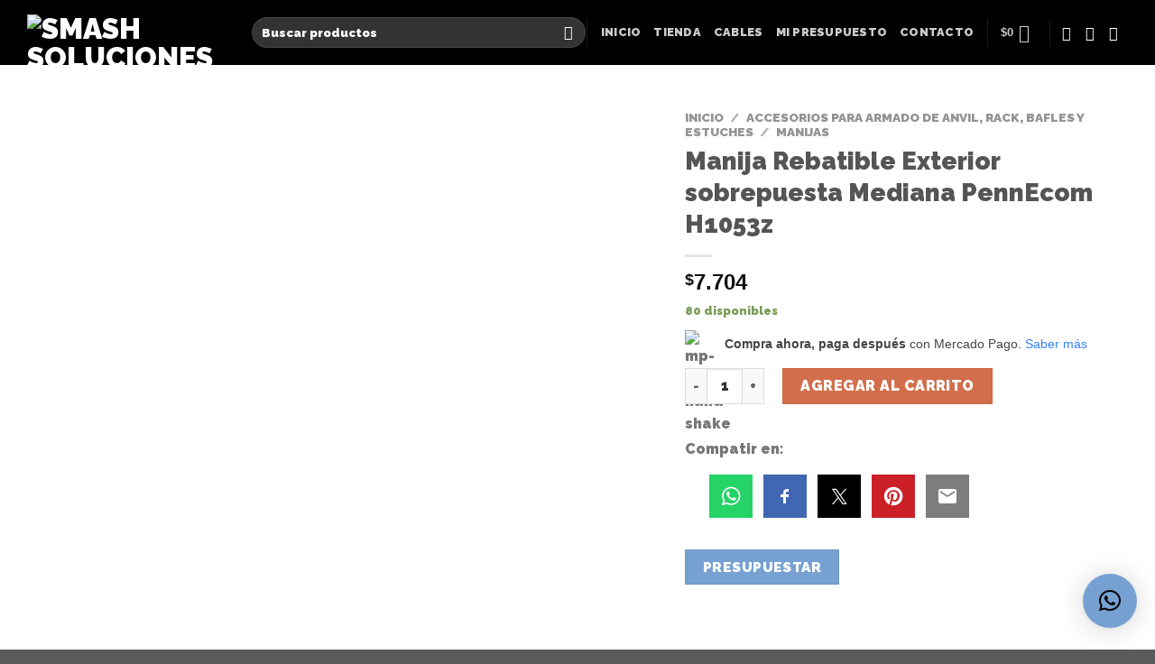

--- FILE ---
content_type: text/html; charset=UTF-8
request_url: https://smashsoluciones.com.ar/product/manija-rebatible-exterior-sobrepuesta-mediana-pennecom-h1053z/
body_size: 67553
content:
<!DOCTYPE html>
<html lang="es-AR" class="loading-site no-js">
<head>
	<meta charset="UTF-8" />
	<link rel="profile" href="https://gmpg.org/xfn/11" />
	<link rel="pingback" href="https://smashsoluciones.com.ar/xmlrpc.php" />

	<script>var et_site_url='https://smashsoluciones.com.ar';var et_post_id='13836';function et_core_page_resource_fallback(a,b){"undefined"===typeof b&&(b=a.sheet.cssRules&&0===a.sheet.cssRules.length);b&&(a.onerror=null,a.onload=null,a.href?a.href=et_site_url+"/?et_core_page_resource="+a.id+et_post_id:a.src&&(a.src=et_site_url+"/?et_core_page_resource="+a.id+et_post_id))}
</script><script>(function(html){html.className = html.className.replace(/\bno-js\b/,'js')})(document.documentElement);</script>
<script>var dvin_quotelist_count ='';var dvin_wcql_ajax_url = 'https://smashsoluciones.com.ar/wp-admin/admin-ajax.php'; var dvin_quotelist_refresh_afteradd_url=''; var dvin_wcql_addons ='';var dvin_wcql_disable_insteadof_hide_button = 'true'</script><meta name='robots' content='index, follow, max-image-preview:large, max-snippet:-1, max-video-preview:-1' />
	<style>img:is([sizes="auto" i], [sizes^="auto," i]) { contain-intrinsic-size: 3000px 1500px }</style>
	<meta name="viewport" content="width=device-width, initial-scale=1" />
	<!-- This site is optimized with the Yoast SEO Premium plugin v20.7 (Yoast SEO v26.8) - https://yoast.com/product/yoast-seo-premium-wordpress/ -->
	<title>Manija Rebatible Exterior sobrepuesta Mediana PennEcom H1053z - Smash Soluciones</title>
	<link rel="canonical" href="https://smashsoluciones.com.ar/product/manija-rebatible-exterior-sobrepuesta-mediana-pennecom-h1053z/" />
	<meta property="og:locale" content="es_ES" />
	<meta property="og:type" content="article" />
	<meta property="og:title" content="Manija Rebatible Exterior sobrepuesta Mediana PennEcom H1053z" />
	<meta property="og:description" content="MANIJA MEDIANA SUPERFICIAL PennEcom H1053z Características: &#8211; Marca: PennEcom &#8211; Modelo: H1053z &#8211; Rebatible con resorte &#8211; Modelo de superficie, para montar en exterior (sin Caja). &#8211; Tamaño: Mediano &#8211; Se fija con 5 tornillos &#8211; Superficie de Agarre con PVC negro. &#8211; Fabricado en Acero Cincado &#8211; Medidas en el plano &#8211; Peso: 220g SMASH [...]" />
	<meta property="og:url" content="https://smashsoluciones.com.ar/product/manija-rebatible-exterior-sobrepuesta-mediana-pennecom-h1053z/" />
	<meta property="og:site_name" content="Smash Soluciones" />
	<meta property="article:modified_time" content="2025-12-04T02:17:55+00:00" />
	<meta property="og:image" content="https://smashsoluciones.com.ar/wp-content/uploads/2023/06/Prind-H1053z-1.jpg" />
	<meta property="og:image:width" content="600" />
	<meta property="og:image:height" content="600" />
	<meta property="og:image:type" content="image/jpeg" />
	<meta name="twitter:card" content="summary_large_image" />
	<meta name="twitter:label1" content="Tiempo de lectura" />
	<meta name="twitter:data1" content="1 minuto" />
	<script type="application/ld+json" class="yoast-schema-graph">{"@context":"https://schema.org","@graph":[{"@type":"WebPage","@id":"https://smashsoluciones.com.ar/product/manija-rebatible-exterior-sobrepuesta-mediana-pennecom-h1053z/","url":"https://smashsoluciones.com.ar/product/manija-rebatible-exterior-sobrepuesta-mediana-pennecom-h1053z/","name":"Manija Rebatible Exterior sobrepuesta Mediana PennEcom H1053z - Smash Soluciones","isPartOf":{"@id":"https://smashsoluciones.com.ar/#website"},"primaryImageOfPage":{"@id":"https://smashsoluciones.com.ar/product/manija-rebatible-exterior-sobrepuesta-mediana-pennecom-h1053z/#primaryimage"},"image":{"@id":"https://smashsoluciones.com.ar/product/manija-rebatible-exterior-sobrepuesta-mediana-pennecom-h1053z/#primaryimage"},"thumbnailUrl":"https://smashsoluciones.com.ar/wp-content/uploads/2023/06/Prind-H1053z-1.jpg","datePublished":"2023-06-24T21:14:20+00:00","dateModified":"2025-12-04T02:17:55+00:00","breadcrumb":{"@id":"https://smashsoluciones.com.ar/product/manija-rebatible-exterior-sobrepuesta-mediana-pennecom-h1053z/#breadcrumb"},"inLanguage":"es-AR","potentialAction":[{"@type":"ReadAction","target":["https://smashsoluciones.com.ar/product/manija-rebatible-exterior-sobrepuesta-mediana-pennecom-h1053z/"]}]},{"@type":"ImageObject","inLanguage":"es-AR","@id":"https://smashsoluciones.com.ar/product/manija-rebatible-exterior-sobrepuesta-mediana-pennecom-h1053z/#primaryimage","url":"https://smashsoluciones.com.ar/wp-content/uploads/2023/06/Prind-H1053z-1.jpg","contentUrl":"https://smashsoluciones.com.ar/wp-content/uploads/2023/06/Prind-H1053z-1.jpg","width":600,"height":600},{"@type":"BreadcrumbList","@id":"https://smashsoluciones.com.ar/product/manija-rebatible-exterior-sobrepuesta-mediana-pennecom-h1053z/#breadcrumb","itemListElement":[{"@type":"ListItem","position":1,"name":"Home","item":"https://smashsoluciones.com.ar/"},{"@type":"ListItem","position":2,"name":"Catálogo","item":"https://smashsoluciones.com.ar/catalogo/"},{"@type":"ListItem","position":3,"name":"Manija Rebatible Exterior sobrepuesta Mediana PennEcom H1053z"}]},{"@type":"WebSite","@id":"https://smashsoluciones.com.ar/#website","url":"https://smashsoluciones.com.ar/","name":"Smash Soluciones","description":"Todo para el profesional","potentialAction":[{"@type":"SearchAction","target":{"@type":"EntryPoint","urlTemplate":"https://smashsoluciones.com.ar/?s={search_term_string}"},"query-input":{"@type":"PropertyValueSpecification","valueRequired":true,"valueName":"search_term_string"}}],"inLanguage":"es-AR"}]}</script>
	<!-- / Yoast SEO Premium plugin. -->


<script type='application/javascript'  id='pys-version-script'>console.log('PixelYourSite Free version 11.1.5.2');</script>
<link rel='dns-prefetch' href='//platform-api.sharethis.com' />
<link rel='dns-prefetch' href='//fonts.googleapis.com' />
<link rel='dns-prefetch' href='//www.googletagmanager.com' />
<link rel='prefetch' href='https://smashsoluciones.com.ar/wp-content/themes/flatsome/assets/js/flatsome.js?ver=be4456ec53c49e21f6f3' />
<link rel='prefetch' href='https://smashsoluciones.com.ar/wp-content/themes/flatsome/assets/js/chunk.slider.js?ver=3.18.2' />
<link rel='prefetch' href='https://smashsoluciones.com.ar/wp-content/themes/flatsome/assets/js/chunk.popups.js?ver=3.18.2' />
<link rel='prefetch' href='https://smashsoluciones.com.ar/wp-content/themes/flatsome/assets/js/chunk.tooltips.js?ver=3.18.2' />
<link rel='prefetch' href='https://smashsoluciones.com.ar/wp-content/themes/flatsome/assets/js/woocommerce.js?ver=8e1d1e4735a78026b37a' />
<link rel="alternate" type="application/rss+xml" title="Smash Soluciones &raquo; Feed" href="https://smashsoluciones.com.ar/feed/" />
<link rel='stylesheet' id='sbi_styles-css' href='https://smashsoluciones.com.ar/wp-content/plugins/instagram-feed/css/sbi-styles.min.css?ver=6.10.0' type='text/css' media='all' />
<link rel='stylesheet' id='dvin-wcql-stylesheet-css' href='https://smashsoluciones.com.ar/wp-content/plugins/dvin-wcql/css/styles.css?ver=6.8.3' type='text/css' media='all' />
<link rel='stylesheet' id='dvin-wcql-custom_stylesheet-css' href='https://smashsoluciones.com.ar/wp-content/plugins/dvin-wcql/css/custom_styles.css?ver=6.8.3' type='text/css' media='all' />
<link rel='stylesheet' id='dashicons-css' href='https://smashsoluciones.com.ar/wp-includes/css/dashicons.min.css?ver=6.8.3' type='text/css' media='all' />
<link rel='stylesheet' id='photoswipe-css' href='https://smashsoluciones.com.ar/wp-content/plugins/woocommerce/assets/css/photoswipe/photoswipe.min.css?ver=10.4.3' type='text/css' media='all' />
<link rel='stylesheet' id='photoswipe-default-skin-css' href='https://smashsoluciones.com.ar/wp-content/plugins/woocommerce/assets/css/photoswipe/default-skin/default-skin.min.css?ver=10.4.3' type='text/css' media='all' />
<style id='woocommerce-inline-inline-css' type='text/css'>
.woocommerce form .form-row .required { visibility: visible; }
</style>
<link rel='stylesheet' id='et_monarch-css-css' href='https://smashsoluciones.com.ar/wp-content/plugins/monarch/css/style.css?ver=1.4.14' type='text/css' media='all' />
<link rel='stylesheet' id='et-gf-open-sans-css' href='https://fonts.googleapis.com/css?family=Open+Sans:400,700' type='text/css' media='all' />
<link rel='stylesheet' id='flatsome-ninjaforms-css' href='https://smashsoluciones.com.ar/wp-content/themes/flatsome/inc/integrations/ninjaforms/ninjaforms.css?ver=6.8.3' type='text/css' media='all' />
<link rel='stylesheet' id='woo_discount_pro_style-css' href='https://smashsoluciones.com.ar/wp-content/plugins/woo-discount-rules-pro/Assets/Css/awdr_style.css?ver=2.6.1' type='text/css' media='all' />
<link rel='stylesheet' id='flatsome-main-css' href='https://smashsoluciones.com.ar/wp-content/themes/flatsome/assets/css/flatsome.css?ver=3.18.2' type='text/css' media='all' />
<style id='flatsome-main-inline-css' type='text/css'>
@font-face {
				font-family: "fl-icons";
				font-display: block;
				src: url(https://smashsoluciones.com.ar/wp-content/themes/flatsome/assets/css/icons/fl-icons.eot?v=3.18.2);
				src:
					url(https://smashsoluciones.com.ar/wp-content/themes/flatsome/assets/css/icons/fl-icons.eot#iefix?v=3.18.2) format("embedded-opentype"),
					url(https://smashsoluciones.com.ar/wp-content/themes/flatsome/assets/css/icons/fl-icons.woff2?v=3.18.2) format("woff2"),
					url(https://smashsoluciones.com.ar/wp-content/themes/flatsome/assets/css/icons/fl-icons.ttf?v=3.18.2) format("truetype"),
					url(https://smashsoluciones.com.ar/wp-content/themes/flatsome/assets/css/icons/fl-icons.woff?v=3.18.2) format("woff"),
					url(https://smashsoluciones.com.ar/wp-content/themes/flatsome/assets/css/icons/fl-icons.svg?v=3.18.2#fl-icons) format("svg");
			}
</style>
<link rel='stylesheet' id='flatsome-shop-css' href='https://smashsoluciones.com.ar/wp-content/themes/flatsome/assets/css/flatsome-shop.css?ver=3.18.2' type='text/css' media='all' />
<script type="text/javascript" src="https://smashsoluciones.com.ar/wp-includes/js/jquery/jquery.min.js?ver=3.7.1" id="jquery-core-js"></script>
<script type="text/javascript" src="https://smashsoluciones.com.ar/wp-content/plugins/dvin-wcql/js/dvin_wcql.js?ver=1.0.0" id="dvin-wcql-js-js"></script>
<script type="text/javascript" src="//platform-api.sharethis.com/js/sharethis.js?ver=8.5.3#property=65aaf2e0fbfe1600199c5cf4&amp;product=gdpr-compliance-tool-v2&amp;source=simple-share-buttons-adder-wordpress" id="simple-share-buttons-adder-mu-js"></script>
<script type="text/javascript" src="https://smashsoluciones.com.ar/wp-content/plugins/woocommerce/assets/js/jquery-blockui/jquery.blockUI.min.js?ver=2.7.0-wc.10.4.3" id="wc-jquery-blockui-js" data-wp-strategy="defer"></script>
<script type="text/javascript" src="https://smashsoluciones.com.ar/wp-content/plugins/woocommerce/assets/js/photoswipe/photoswipe.min.js?ver=4.1.1-wc.10.4.3" id="wc-photoswipe-js" defer="defer" data-wp-strategy="defer"></script>
<script type="text/javascript" src="https://smashsoluciones.com.ar/wp-content/plugins/woocommerce/assets/js/photoswipe/photoswipe-ui-default.min.js?ver=4.1.1-wc.10.4.3" id="wc-photoswipe-ui-default-js" defer="defer" data-wp-strategy="defer"></script>
<script type="text/javascript" id="wc-single-product-js-extra">
/* <![CDATA[ */
var wc_single_product_params = {"i18n_required_rating_text":"Por favor selecciona una puntuaci\u00f3n","i18n_rating_options":["1 de 5 estrellas","2 de 5 estrellas","3 de 5 estrellas","4 de 5 estrellas","5 de 5 estrellas"],"i18n_product_gallery_trigger_text":"View full-screen image gallery","review_rating_required":"no","flexslider":{"rtl":false,"animation":"slide","smoothHeight":true,"directionNav":false,"controlNav":"thumbnails","slideshow":false,"animationSpeed":500,"animationLoop":false,"allowOneSlide":false},"zoom_enabled":"","zoom_options":[],"photoswipe_enabled":"1","photoswipe_options":{"shareEl":false,"closeOnScroll":false,"history":false,"hideAnimationDuration":0,"showAnimationDuration":0},"flexslider_enabled":""};
/* ]]> */
</script>
<script type="text/javascript" src="https://smashsoluciones.com.ar/wp-content/plugins/woocommerce/assets/js/frontend/single-product.min.js?ver=10.4.3" id="wc-single-product-js" defer="defer" data-wp-strategy="defer"></script>
<script type="text/javascript" src="https://smashsoluciones.com.ar/wp-content/plugins/woocommerce/assets/js/js-cookie/js.cookie.min.js?ver=2.1.4-wc.10.4.3" id="wc-js-cookie-js" data-wp-strategy="defer"></script>
<script type="text/javascript" src="https://smashsoluciones.com.ar/wp-content/plugins/pixelyoursite/dist/scripts/jquery.bind-first-0.2.3.min.js?ver=0.2.3" id="jquery-bind-first-js"></script>
<script type="text/javascript" src="https://smashsoluciones.com.ar/wp-content/plugins/pixelyoursite/dist/scripts/js.cookie-2.1.3.min.js?ver=2.1.3" id="js-cookie-pys-js"></script>
<script type="text/javascript" src="https://smashsoluciones.com.ar/wp-content/plugins/pixelyoursite/dist/scripts/tld.min.js?ver=2.3.1" id="js-tld-js"></script>
<script type="text/javascript" id="pys-js-extra">
/* <![CDATA[ */
var pysOptions = {"staticEvents":{"facebook":{"woo_view_content":[{"delay":0,"type":"static","name":"ViewContent","pixelIds":["968154147796432"],"eventID":"5085ecf2-fa2d-41ed-81ba-74eaa7c1fea1","params":{"content_ids":["13836"],"content_type":"product","content_name":"Manija Rebatible Exterior sobrepuesta Mediana PennEcom H1053z","category_name":"Manijas","value":"7704.07","currency":"ARS","contents":[{"id":"13836","quantity":1}],"product_price":"7704.07","page_title":"Manija Rebatible Exterior sobrepuesta Mediana PennEcom H1053z","post_type":"product","post_id":13836,"plugin":"PixelYourSite","user_role":"guest","event_url":"smashsoluciones.com.ar\/product\/manija-rebatible-exterior-sobrepuesta-mediana-pennecom-h1053z\/"},"e_id":"woo_view_content","ids":[],"hasTimeWindow":false,"timeWindow":0,"woo_order":"","edd_order":""}],"init_event":[{"delay":0,"type":"static","ajaxFire":false,"name":"PageView","pixelIds":["968154147796432"],"eventID":"1a7ae696-259b-464f-adce-8123197afbb3","params":{"page_title":"Manija Rebatible Exterior sobrepuesta Mediana PennEcom H1053z","post_type":"product","post_id":13836,"plugin":"PixelYourSite","user_role":"guest","event_url":"smashsoluciones.com.ar\/product\/manija-rebatible-exterior-sobrepuesta-mediana-pennecom-h1053z\/"},"e_id":"init_event","ids":[],"hasTimeWindow":false,"timeWindow":0,"woo_order":"","edd_order":""}]}},"dynamicEvents":[],"triggerEvents":[],"triggerEventTypes":[],"facebook":{"pixelIds":["968154147796432"],"advancedMatching":[],"advancedMatchingEnabled":false,"removeMetadata":false,"wooVariableAsSimple":false,"serverApiEnabled":false,"wooCRSendFromServer":false,"send_external_id":null,"enabled_medical":false,"do_not_track_medical_param":["event_url","post_title","page_title","landing_page","content_name","categories","category_name","tags"],"meta_ldu":false},"debug":"","siteUrl":"https:\/\/smashsoluciones.com.ar","ajaxUrl":"https:\/\/smashsoluciones.com.ar\/wp-admin\/admin-ajax.php","ajax_event":"fe80504c29","enable_remove_download_url_param":"1","cookie_duration":"7","last_visit_duration":"60","enable_success_send_form":"","ajaxForServerEvent":"1","ajaxForServerStaticEvent":"1","useSendBeacon":"1","send_external_id":"1","external_id_expire":"180","track_cookie_for_subdomains":"1","google_consent_mode":"1","gdpr":{"ajax_enabled":false,"all_disabled_by_api":false,"facebook_disabled_by_api":false,"analytics_disabled_by_api":false,"google_ads_disabled_by_api":false,"pinterest_disabled_by_api":false,"bing_disabled_by_api":false,"reddit_disabled_by_api":false,"externalID_disabled_by_api":false,"facebook_prior_consent_enabled":true,"analytics_prior_consent_enabled":true,"google_ads_prior_consent_enabled":null,"pinterest_prior_consent_enabled":true,"bing_prior_consent_enabled":true,"cookiebot_integration_enabled":false,"cookiebot_facebook_consent_category":"marketing","cookiebot_analytics_consent_category":"statistics","cookiebot_tiktok_consent_category":"marketing","cookiebot_google_ads_consent_category":"marketing","cookiebot_pinterest_consent_category":"marketing","cookiebot_bing_consent_category":"marketing","consent_magic_integration_enabled":false,"real_cookie_banner_integration_enabled":false,"cookie_notice_integration_enabled":false,"cookie_law_info_integration_enabled":false,"analytics_storage":{"enabled":true,"value":"granted","filter":false},"ad_storage":{"enabled":true,"value":"granted","filter":false},"ad_user_data":{"enabled":true,"value":"granted","filter":false},"ad_personalization":{"enabled":true,"value":"granted","filter":false}},"cookie":{"disabled_all_cookie":false,"disabled_start_session_cookie":false,"disabled_advanced_form_data_cookie":false,"disabled_landing_page_cookie":false,"disabled_first_visit_cookie":false,"disabled_trafficsource_cookie":false,"disabled_utmTerms_cookie":false,"disabled_utmId_cookie":false},"tracking_analytics":{"TrafficSource":"direct","TrafficLanding":"undefined","TrafficUtms":[],"TrafficUtmsId":[]},"GATags":{"ga_datalayer_type":"default","ga_datalayer_name":"dataLayerPYS"},"woo":{"enabled":true,"enabled_save_data_to_orders":true,"addToCartOnButtonEnabled":true,"addToCartOnButtonValueEnabled":true,"addToCartOnButtonValueOption":"price","singleProductId":13836,"removeFromCartSelector":"form.woocommerce-cart-form .remove","addToCartCatchMethod":"add_cart_hook","is_order_received_page":false,"containOrderId":false},"edd":{"enabled":false},"cache_bypass":"1769226350"};
/* ]]> */
</script>
<script type="text/javascript" src="https://smashsoluciones.com.ar/wp-content/plugins/pixelyoursite/dist/scripts/public.js?ver=11.1.5.2" id="pys-js"></script>
<link rel="https://api.w.org/" href="https://smashsoluciones.com.ar/wp-json/" /><link rel="alternate" title="JSON" type="application/json" href="https://smashsoluciones.com.ar/wp-json/wp/v2/product/13836" /><link rel="EditURI" type="application/rsd+xml" title="RSD" href="https://smashsoluciones.com.ar/xmlrpc.php?rsd" />
<meta name="generator" content="WordPress 6.8.3" />
<meta name="generator" content="WooCommerce 10.4.3" />
<link rel='shortlink' href='https://smashsoluciones.com.ar/?p=13836' />
<link rel="alternate" title="oEmbed (JSON)" type="application/json+oembed" href="https://smashsoluciones.com.ar/wp-json/oembed/1.0/embed?url=https%3A%2F%2Fsmashsoluciones.com.ar%2Fproduct%2Fmanija-rebatible-exterior-sobrepuesta-mediana-pennecom-h1053z%2F" />
<link rel="alternate" title="oEmbed (XML)" type="text/xml+oembed" href="https://smashsoluciones.com.ar/wp-json/oembed/1.0/embed?url=https%3A%2F%2Fsmashsoluciones.com.ar%2Fproduct%2Fmanija-rebatible-exterior-sobrepuesta-mediana-pennecom-h1053z%2F&#038;format=xml" />
<meta name="generator" content="Site Kit by Google 1.170.0" /><style type="text/css" id="et-social-custom-css">
				 
			</style><link rel="preload" href="https://smashsoluciones.com.ar/wp-content/plugins/monarch/core/admin/fonts/modules.ttf" as="font" crossorigin="anonymous"><style>.bg{opacity: 0; transition: opacity 1s; -webkit-transition: opacity 1s;} .bg-loaded{opacity: 1;}</style>	<noscript><style>.woocommerce-product-gallery{ opacity: 1 !important; }</style></noscript>
	
<!-- Google Tag Manager snippet added by Site Kit -->
<script type="text/javascript">
/* <![CDATA[ */

			( function( w, d, s, l, i ) {
				w[l] = w[l] || [];
				w[l].push( {'gtm.start': new Date().getTime(), event: 'gtm.js'} );
				var f = d.getElementsByTagName( s )[0],
					j = d.createElement( s ), dl = l != 'dataLayer' ? '&l=' + l : '';
				j.async = true;
				j.src = 'https://www.googletagmanager.com/gtm.js?id=' + i + dl;
				f.parentNode.insertBefore( j, f );
			} )( window, document, 'script', 'dataLayer', 'GTM-T3CNCLZH' );
			
/* ]]> */
</script>

<!-- End Google Tag Manager snippet added by Site Kit -->
<link rel="icon" href="https://smashsoluciones.com.ar/wp-content/uploads/2020/04/cropped-Captura-de-pantalla-2020-04-04-a-las-20.57.34-32x32.png" sizes="32x32" />
<link rel="icon" href="https://smashsoluciones.com.ar/wp-content/uploads/2020/04/cropped-Captura-de-pantalla-2020-04-04-a-las-20.57.34-192x192.png" sizes="192x192" />
<link rel="apple-touch-icon" href="https://smashsoluciones.com.ar/wp-content/uploads/2020/04/cropped-Captura-de-pantalla-2020-04-04-a-las-20.57.34-180x180.png" />
<meta name="msapplication-TileImage" content="https://smashsoluciones.com.ar/wp-content/uploads/2020/04/cropped-Captura-de-pantalla-2020-04-04-a-las-20.57.34-270x270.png" />
<style id="custom-css" type="text/css">:root {--primary-color: #446084;--fs-color-primary: #446084;--fs-color-secondary: #d26e4b;--fs-color-success: #7a9c59;--fs-color-alert: #b20000;--fs-experimental-link-color: #334862;--fs-experimental-link-color-hover: #111;}.tooltipster-base {--tooltip-color: #fff;--tooltip-bg-color: #000;}.off-canvas-right .mfp-content, .off-canvas-left .mfp-content {--drawer-width: 300px;}.off-canvas .mfp-content.off-canvas-cart {--drawer-width: 360px;}.container-width, .full-width .ubermenu-nav, .container, .row{max-width: 1250px}.row.row-collapse{max-width: 1220px}.row.row-small{max-width: 1242.5px}.row.row-large{max-width: 1280px}.header-main{height: 72px}#logo img{max-height: 72px}#logo{width:219px;}#logo img{padding:16px 0;}.header-bottom{min-height: 55px}.header-top{min-height: 30px}.transparent .header-main{height: 92px}.transparent #logo img{max-height: 92px}.has-transparent + .page-title:first-of-type,.has-transparent + #main > .page-title,.has-transparent + #main > div > .page-title,.has-transparent + #main .page-header-wrapper:first-of-type .page-title{padding-top: 92px;}.header.show-on-scroll,.stuck .header-main{height:70px!important}.stuck #logo img{max-height: 70px!important}.search-form{ width: 100%;}.header-bg-color {background-color: #000000}.header-bottom {background-color: #f4f4f4}.header-main .nav > li > a{line-height: 16px }.header-bottom-nav > li > a{line-height: 19px }@media (max-width: 549px) {.header-main{height: 70px}#logo img{max-height: 70px}}body{font-size: 100%;}body{font-family: Raleway, sans-serif;}body {font-weight: 500;font-style: normal;}.nav > li > a {font-family: Raleway, sans-serif;}.mobile-sidebar-levels-2 .nav > li > ul > li > a {font-family: Raleway, sans-serif;}.nav > li > a,.mobile-sidebar-levels-2 .nav > li > ul > li > a {font-weight: 700;font-style: normal;}h1,h2,h3,h4,h5,h6,.heading-font, .off-canvas-center .nav-sidebar.nav-vertical > li > a{font-family: Raleway, sans-serif;}h1,h2,h3,h4,h5,h6,.heading-font,.banner h1,.banner h2 {font-weight: 900;font-style: normal;}.alt-font{font-family: Montserrat, sans-serif;}.alt-font {font-weight: 400!important;font-style: normal!important;}.has-equal-box-heights .box-image {padding-top: 100%;}.shop-page-title.featured-title .title-bg{ background-image: url(https://smashsoluciones.com.ar/wp-content/uploads/2023/06/Prind-H1053z-1.jpg)!important;}@media screen and (min-width: 550px){.products .box-vertical .box-image{min-width: 247px!important;width: 247px!important;}}button[name='update_cart'] { display: none; }.nav-vertical-fly-out > li + li {border-top-width: 1px; border-top-style: solid;}/* Custom CSS */#ssba_widget-2{margin-bottom: 0 !important;}.label-new.menu-item > a:after{content:"Nuevo";}.label-hot.menu-item > a:after{content:"Popular";}.label-sale.menu-item > a:after{content:"Oferta";}.label-popular.menu-item > a:after{content:"Popular";}</style>		<style type="text/css" id="wp-custom-css">
			.absolute-footer, .nf-form-fields-required{
	display:none !important;
}
button.button.alt.addquotelistbutton_prodpage.product_type_simple {
    background-color: #76a1d2 !important;
}
.nf-form-content .ninja-forms-field {
    line-height: 12px;
}
.et_monarch .et_social_inline_bottom {
    margin-top: 6px;
}
.slider-nav-circle .flickity-prev-next-button svg
{
    background: #fff !important;
}
.slider-nav-circle .flickity-prev-next-button svg:hover
{
    background: black !important;
}
.quotelistexistsbrowse a {
    color: green;
    position: relative;
    background-color: transparent;
    text-transform: uppercase;
    font-size: .97em;
    letter-spacing: .03em;
    cursor: pointer;
    font-weight: bolder;
    text-align: center;
    text-decoration: none;
    border: 1px solid transparent;
    vertical-align: middle;
    border-radius: 0;
    margin-top: 0;
    margin-right: 1em;
    text-shadow: none;
    line-height: 2.4em;
    min-height: 2.5em;
    padding: 10px 1.2em;
    max-width: 100%;
    transition: transform .3s, border .3s, background .3s, box-shadow .3s, opacity .3s, color .3s;
    text-rendering: optimizeLegibility;
    box-sizing: border-box;
    background: #eaeaea;
	    pointer-events: none;
    cursor: default;
}

.et_monarch .et_social_networks {
    padding-top: 10px;
}
.addquotelistbutton{
	font-size:0.75em !important;
	margin-right:0 !important;
}
.dvin_wcql_shopbtn_wrap {
    float: none !important;
}
.quotelistadd{
	text-align:center !important;
}
span.woocommerce-Price-amount.amount {
    font-family: Montserrat, sans-serif !important;
}
.input-text.qty.text{
	 pointer-events: none;
}
.woocommerce-cart .ssbp-wrap, .woocommerce-checkout .ssbp-wrap{
	display:none !important;
}		</style>
		<style id="kirki-inline-styles">/* cyrillic-ext */
@font-face {
  font-family: 'Raleway';
  font-style: normal;
  font-weight: 500;
  font-display: swap;
  src: url(https://smashsoluciones.com.ar/wp-content/fonts/raleway/font) format('woff');
  unicode-range: U+0460-052F, U+1C80-1C8A, U+20B4, U+2DE0-2DFF, U+A640-A69F, U+FE2E-FE2F;
}
/* cyrillic */
@font-face {
  font-family: 'Raleway';
  font-style: normal;
  font-weight: 500;
  font-display: swap;
  src: url(https://smashsoluciones.com.ar/wp-content/fonts/raleway/font) format('woff');
  unicode-range: U+0301, U+0400-045F, U+0490-0491, U+04B0-04B1, U+2116;
}
/* vietnamese */
@font-face {
  font-family: 'Raleway';
  font-style: normal;
  font-weight: 500;
  font-display: swap;
  src: url(https://smashsoluciones.com.ar/wp-content/fonts/raleway/font) format('woff');
  unicode-range: U+0102-0103, U+0110-0111, U+0128-0129, U+0168-0169, U+01A0-01A1, U+01AF-01B0, U+0300-0301, U+0303-0304, U+0308-0309, U+0323, U+0329, U+1EA0-1EF9, U+20AB;
}
/* latin-ext */
@font-face {
  font-family: 'Raleway';
  font-style: normal;
  font-weight: 500;
  font-display: swap;
  src: url(https://smashsoluciones.com.ar/wp-content/fonts/raleway/font) format('woff');
  unicode-range: U+0100-02BA, U+02BD-02C5, U+02C7-02CC, U+02CE-02D7, U+02DD-02FF, U+0304, U+0308, U+0329, U+1D00-1DBF, U+1E00-1E9F, U+1EF2-1EFF, U+2020, U+20A0-20AB, U+20AD-20C0, U+2113, U+2C60-2C7F, U+A720-A7FF;
}
/* latin */
@font-face {
  font-family: 'Raleway';
  font-style: normal;
  font-weight: 500;
  font-display: swap;
  src: url(https://smashsoluciones.com.ar/wp-content/fonts/raleway/font) format('woff');
  unicode-range: U+0000-00FF, U+0131, U+0152-0153, U+02BB-02BC, U+02C6, U+02DA, U+02DC, U+0304, U+0308, U+0329, U+2000-206F, U+20AC, U+2122, U+2191, U+2193, U+2212, U+2215, U+FEFF, U+FFFD;
}
/* cyrillic-ext */
@font-face {
  font-family: 'Raleway';
  font-style: normal;
  font-weight: 700;
  font-display: swap;
  src: url(https://smashsoluciones.com.ar/wp-content/fonts/raleway/font) format('woff');
  unicode-range: U+0460-052F, U+1C80-1C8A, U+20B4, U+2DE0-2DFF, U+A640-A69F, U+FE2E-FE2F;
}
/* cyrillic */
@font-face {
  font-family: 'Raleway';
  font-style: normal;
  font-weight: 700;
  font-display: swap;
  src: url(https://smashsoluciones.com.ar/wp-content/fonts/raleway/font) format('woff');
  unicode-range: U+0301, U+0400-045F, U+0490-0491, U+04B0-04B1, U+2116;
}
/* vietnamese */
@font-face {
  font-family: 'Raleway';
  font-style: normal;
  font-weight: 700;
  font-display: swap;
  src: url(https://smashsoluciones.com.ar/wp-content/fonts/raleway/font) format('woff');
  unicode-range: U+0102-0103, U+0110-0111, U+0128-0129, U+0168-0169, U+01A0-01A1, U+01AF-01B0, U+0300-0301, U+0303-0304, U+0308-0309, U+0323, U+0329, U+1EA0-1EF9, U+20AB;
}
/* latin-ext */
@font-face {
  font-family: 'Raleway';
  font-style: normal;
  font-weight: 700;
  font-display: swap;
  src: url(https://smashsoluciones.com.ar/wp-content/fonts/raleway/font) format('woff');
  unicode-range: U+0100-02BA, U+02BD-02C5, U+02C7-02CC, U+02CE-02D7, U+02DD-02FF, U+0304, U+0308, U+0329, U+1D00-1DBF, U+1E00-1E9F, U+1EF2-1EFF, U+2020, U+20A0-20AB, U+20AD-20C0, U+2113, U+2C60-2C7F, U+A720-A7FF;
}
/* latin */
@font-face {
  font-family: 'Raleway';
  font-style: normal;
  font-weight: 700;
  font-display: swap;
  src: url(https://smashsoluciones.com.ar/wp-content/fonts/raleway/font) format('woff');
  unicode-range: U+0000-00FF, U+0131, U+0152-0153, U+02BB-02BC, U+02C6, U+02DA, U+02DC, U+0304, U+0308, U+0329, U+2000-206F, U+20AC, U+2122, U+2191, U+2193, U+2212, U+2215, U+FEFF, U+FFFD;
}
/* cyrillic-ext */
@font-face {
  font-family: 'Raleway';
  font-style: normal;
  font-weight: 900;
  font-display: swap;
  src: url(https://smashsoluciones.com.ar/wp-content/fonts/raleway/font) format('woff');
  unicode-range: U+0460-052F, U+1C80-1C8A, U+20B4, U+2DE0-2DFF, U+A640-A69F, U+FE2E-FE2F;
}
/* cyrillic */
@font-face {
  font-family: 'Raleway';
  font-style: normal;
  font-weight: 900;
  font-display: swap;
  src: url(https://smashsoluciones.com.ar/wp-content/fonts/raleway/font) format('woff');
  unicode-range: U+0301, U+0400-045F, U+0490-0491, U+04B0-04B1, U+2116;
}
/* vietnamese */
@font-face {
  font-family: 'Raleway';
  font-style: normal;
  font-weight: 900;
  font-display: swap;
  src: url(https://smashsoluciones.com.ar/wp-content/fonts/raleway/font) format('woff');
  unicode-range: U+0102-0103, U+0110-0111, U+0128-0129, U+0168-0169, U+01A0-01A1, U+01AF-01B0, U+0300-0301, U+0303-0304, U+0308-0309, U+0323, U+0329, U+1EA0-1EF9, U+20AB;
}
/* latin-ext */
@font-face {
  font-family: 'Raleway';
  font-style: normal;
  font-weight: 900;
  font-display: swap;
  src: url(https://smashsoluciones.com.ar/wp-content/fonts/raleway/font) format('woff');
  unicode-range: U+0100-02BA, U+02BD-02C5, U+02C7-02CC, U+02CE-02D7, U+02DD-02FF, U+0304, U+0308, U+0329, U+1D00-1DBF, U+1E00-1E9F, U+1EF2-1EFF, U+2020, U+20A0-20AB, U+20AD-20C0, U+2113, U+2C60-2C7F, U+A720-A7FF;
}
/* latin */
@font-face {
  font-family: 'Raleway';
  font-style: normal;
  font-weight: 900;
  font-display: swap;
  src: url(https://smashsoluciones.com.ar/wp-content/fonts/raleway/font) format('woff');
  unicode-range: U+0000-00FF, U+0131, U+0152-0153, U+02BB-02BC, U+02C6, U+02DA, U+02DC, U+0304, U+0308, U+0329, U+2000-206F, U+20AC, U+2122, U+2191, U+2193, U+2212, U+2215, U+FEFF, U+FFFD;
}/* cyrillic-ext */
@font-face {
  font-family: 'Montserrat';
  font-style: normal;
  font-weight: 400;
  font-display: swap;
  src: url(https://smashsoluciones.com.ar/wp-content/fonts/montserrat/font) format('woff');
  unicode-range: U+0460-052F, U+1C80-1C8A, U+20B4, U+2DE0-2DFF, U+A640-A69F, U+FE2E-FE2F;
}
/* cyrillic */
@font-face {
  font-family: 'Montserrat';
  font-style: normal;
  font-weight: 400;
  font-display: swap;
  src: url(https://smashsoluciones.com.ar/wp-content/fonts/montserrat/font) format('woff');
  unicode-range: U+0301, U+0400-045F, U+0490-0491, U+04B0-04B1, U+2116;
}
/* vietnamese */
@font-face {
  font-family: 'Montserrat';
  font-style: normal;
  font-weight: 400;
  font-display: swap;
  src: url(https://smashsoluciones.com.ar/wp-content/fonts/montserrat/font) format('woff');
  unicode-range: U+0102-0103, U+0110-0111, U+0128-0129, U+0168-0169, U+01A0-01A1, U+01AF-01B0, U+0300-0301, U+0303-0304, U+0308-0309, U+0323, U+0329, U+1EA0-1EF9, U+20AB;
}
/* latin-ext */
@font-face {
  font-family: 'Montserrat';
  font-style: normal;
  font-weight: 400;
  font-display: swap;
  src: url(https://smashsoluciones.com.ar/wp-content/fonts/montserrat/font) format('woff');
  unicode-range: U+0100-02BA, U+02BD-02C5, U+02C7-02CC, U+02CE-02D7, U+02DD-02FF, U+0304, U+0308, U+0329, U+1D00-1DBF, U+1E00-1E9F, U+1EF2-1EFF, U+2020, U+20A0-20AB, U+20AD-20C0, U+2113, U+2C60-2C7F, U+A720-A7FF;
}
/* latin */
@font-face {
  font-family: 'Montserrat';
  font-style: normal;
  font-weight: 400;
  font-display: swap;
  src: url(https://smashsoluciones.com.ar/wp-content/fonts/montserrat/font) format('woff');
  unicode-range: U+0000-00FF, U+0131, U+0152-0153, U+02BB-02BC, U+02C6, U+02DA, U+02DC, U+0304, U+0308, U+0329, U+2000-206F, U+20AC, U+2122, U+2191, U+2193, U+2212, U+2215, U+FEFF, U+FFFD;
}</style>    <!-- Google tag (gtag.js) -->
<script async src="https://www.googletagmanager.com/gtag/js?id=G-29T4MPD51L"></script>
<script>
  window.dataLayer = window.dataLayer || [];
  function gtag(){dataLayer.push(arguments);}
  gtag('js', new Date());

  gtag('config', 'G-29T4MPD51L');
</script>
</head>

<body data-rsssl=1 class="wp-singular product-template-default single single-product postid-13836 wp-theme-flatsome wp-child-theme-flatsome-child theme-flatsome woocommerce woocommerce-page woocommerce-no-js et_monarch lightbox nav-dropdown-has-arrow nav-dropdown-has-shadow nav-dropdown-has-border">

		<!-- Google Tag Manager (noscript) snippet added by Site Kit -->
		<noscript>
			<iframe src="https://www.googletagmanager.com/ns.html?id=GTM-T3CNCLZH" height="0" width="0" style="display:none;visibility:hidden"></iframe>
		</noscript>
		<!-- End Google Tag Manager (noscript) snippet added by Site Kit -->
		
<a class="skip-link screen-reader-text" href="#main">Saltar al contenido</a>

<div id="wrapper">

	
	<header id="header" class="header has-sticky sticky-jump">
		<div class="header-wrapper">
			<div id="masthead" class="header-main nav-dark">
      <div class="header-inner flex-row container logo-left medium-logo-center" role="navigation">

          <!-- Logo -->
          <div id="logo" class="flex-col logo">
            
<!-- Header logo -->
<a href="https://smashsoluciones.com.ar/" title="Smash Soluciones - Todo para el profesional" rel="home">
		<img width="1020" height="230" src="https://smashsoluciones.com.ar/wp-content/uploads/2020/12/smash1-06-1024x231.png" class="header_logo header-logo" alt="Smash Soluciones"/><img  width="1020" height="230" src="https://smashsoluciones.com.ar/wp-content/uploads/2020/12/smash1-06-1024x231.png" class="header-logo-dark" alt="Smash Soluciones"/></a>
          </div>

          <!-- Mobile Left Elements -->
          <div class="flex-col show-for-medium flex-left">
            <ul class="mobile-nav nav nav-left ">
              <li class="nav-icon has-icon">
  		<a href="#" data-open="#main-menu" data-pos="left" data-bg="main-menu-overlay" data-color="" class="is-small" aria-label="Menú" aria-controls="main-menu" aria-expanded="false">

		  <i class="icon-menu" ></i>
		  		</a>
	</li>
            </ul>
          </div>

          <!-- Left Elements -->
          <div class="flex-col hide-for-medium flex-left
            flex-grow">
            <ul class="header-nav header-nav-main nav nav-left  nav-uppercase" >
              <li class="header-search-form search-form html relative has-icon">
	<div class="header-search-form-wrapper">
		<div class="searchform-wrapper ux-search-box relative form-flat is-normal"><form role="search" method="get" class="searchform" action="https://smashsoluciones.com.ar/">
	<div class="flex-row relative">
						<div class="flex-col flex-grow">
			<label class="screen-reader-text" for="woocommerce-product-search-field-0">Buscar por:</label>
			<input type="search" id="woocommerce-product-search-field-0" class="search-field mb-0" placeholder="Buscar productos" value="" name="s" />
			<input type="hidden" name="post_type" value="product" />
					</div>
		<div class="flex-col">
			<button type="submit" value="Buscar" class="ux-search-submit submit-button secondary button  icon mb-0" aria-label="Enviar">
				<i class="icon-search" ></i>			</button>
		</div>
	</div>
	<div class="live-search-results text-left z-top"></div>
</form>
</div>	</div>
</li>
            </ul>
          </div>

          <!-- Right Elements -->
          <div class="flex-col hide-for-medium flex-right">
            <ul class="header-nav header-nav-main nav nav-right  nav-uppercase">
              <li class="header-divider"></li><li id="menu-item-2883" class="menu-item menu-item-type-post_type menu-item-object-page menu-item-home menu-item-2883 menu-item-design-default"><a href="https://smashsoluciones.com.ar/" class="nav-top-link">Inicio</a></li>
<li id="menu-item-2884" class="menu-item menu-item-type-post_type menu-item-object-page current_page_parent menu-item-2884 menu-item-design-default"><a href="https://smashsoluciones.com.ar/catalogo/" class="nav-top-link">Tienda</a></li>
<li id="menu-item-2909" class="menu-item menu-item-type-post_type menu-item-object-page menu-item-2909 menu-item-design-default"><a href="https://smashsoluciones.com.ar/cables/" class="nav-top-link">Cables</a></li>
<li id="menu-item-18981" class="menu-item menu-item-type-post_type menu-item-object-page menu-item-18981 menu-item-design-default"><a href="https://smashsoluciones.com.ar/quotelist/" class="nav-top-link">Mi presupuesto</a></li>
<li id="menu-item-2905" class="menu-item menu-item-type-custom menu-item-object-custom menu-item-2905 menu-item-design-default"><a href="#contacto" class="nav-top-link">Contacto</a></li>
<li class="header-divider"></li><li class="cart-item has-icon">

<a href="https://smashsoluciones.com.ar/carrito/" class="header-cart-link is-small off-canvas-toggle nav-top-link" title="Carrito" data-open="#cart-popup" data-class="off-canvas-cart" data-pos="right" >

<span class="header-cart-title">
          <span class="cart-price"><span class="woocommerce-Price-amount amount"><bdi><span class="woocommerce-Price-currencySymbol">&#36;</span>0</bdi></span></span>
  </span>

    <i class="icon-shopping-cart"
    data-icon-label="0">
  </i>
  </a>



  <!-- Cart Sidebar Popup -->
  <div id="cart-popup" class="mfp-hide">
  <div class="cart-popup-inner inner-padding cart-popup-inner--sticky">
      <div class="cart-popup-title text-center">
          <span class="heading-font uppercase">Carrito</span>
          <div class="is-divider"></div>
      </div>
      <div class="widget woocommerce widget_shopping_cart"><div class="widget_shopping_cart_content"></div></div>              </div>
  </div>

</li>
<li class="header-divider"></li><li class="html header-social-icons ml-0">
	<div class="social-icons follow-icons" ><a href="https://www.facebook.com/SmashSoluciones/" target="_blank" data-label="Facebook" class="icon plain facebook tooltip" title="Seguir en Facebook" aria-label="Seguir en Facebook" rel="noopener nofollow" ><i class="icon-facebook" ></i></a><a href="https://www.instagram.com/smashsoluciones/" target="_blank" data-label="Instagram" class="icon plain instagram tooltip" title="Seguir en Instagram" aria-label="Seguir en Instagram" rel="noopener nofollow" ><i class="icon-instagram" ></i></a><a href="https://www.youtube.com/channel/UCBTCCymUIJHcxhfMC7O7gxw" data-label="YouTube" target="_blank" class="icon plain youtube tooltip" title="Seguir en YouTube" aria-label="Seguir en YouTube" rel="noopener nofollow" ><i class="icon-youtube" ></i></a></div></li>
            </ul>
          </div>

          <!-- Mobile Right Elements -->
          <div class="flex-col show-for-medium flex-right">
            <ul class="mobile-nav nav nav-right ">
              <li class="cart-item has-icon">


		<a href="https://smashsoluciones.com.ar/carrito/" class="header-cart-link is-small off-canvas-toggle nav-top-link" title="Carrito" data-open="#cart-popup" data-class="off-canvas-cart" data-pos="right" >

    <i class="icon-shopping-cart"
    data-icon-label="0">
  </i>
  </a>

</li>
            </ul>
          </div>

      </div>

            <div class="container"><div class="top-divider full-width"></div></div>
      </div>

<div class="header-bg-container fill"><div class="header-bg-image fill"></div><div class="header-bg-color fill"></div></div>		</div>
	</header>

	
	<main id="main" class="">
	<div class="shop-container">

		
			<div class="container">
	<div class="woocommerce-notices-wrapper"></div></div>
<div id="product-13836" class="product type-product post-13836 status-publish first instock product_cat-manijas has-post-thumbnail shipping-taxable purchasable product-type-simple">
	<div class="product-container">
  <div class="product-main">
    <div class="row content-row mb-0">

    	<div class="product-gallery large-7 col">
    	
<div class="product-images relative mb-half has-hover woocommerce-product-gallery woocommerce-product-gallery--with-images woocommerce-product-gallery--columns-4 images" data-columns="4">

  <div class="badge-container is-larger absolute left top z-1">

</div>

  <div class="image-tools absolute top show-on-hover right z-3">
      </div>

  <div class="woocommerce-product-gallery__wrapper product-gallery-slider slider slider-nav-small mb-half has-image-zoom"
        data-flickity-options='{
                "cellAlign": "center",
                "wrapAround": true,
                "autoPlay": false,
                "prevNextButtons":true,
                "adaptiveHeight": true,
                "imagesLoaded": true,
                "lazyLoad": 1,
                "dragThreshold" : 15,
                "pageDots": false,
                "rightToLeft": false       }'>
    <div data-thumb="https://smashsoluciones.com.ar/wp-content/uploads/2023/06/Prind-H1053z-1-100x100.jpg" data-thumb-alt="" class="woocommerce-product-gallery__image slide first"><a href="https://smashsoluciones.com.ar/wp-content/uploads/2023/06/Prind-H1053z-1.jpg"><img width="510" height="510" src="https://smashsoluciones.com.ar/wp-content/uploads/2023/06/Prind-H1053z-1-510x510.jpg" class="wp-post-image skip-lazy" alt="" data-caption="" data-src="https://smashsoluciones.com.ar/wp-content/uploads/2023/06/Prind-H1053z-1.jpg" data-large_image="https://smashsoluciones.com.ar/wp-content/uploads/2023/06/Prind-H1053z-1.jpg" data-large_image_width="600" data-large_image_height="600" decoding="async" fetchpriority="high" srcset="https://smashsoluciones.com.ar/wp-content/uploads/2023/06/Prind-H1053z-1-510x510.jpg 510w, https://smashsoluciones.com.ar/wp-content/uploads/2023/06/Prind-H1053z-1-300x300.jpg 300w, https://smashsoluciones.com.ar/wp-content/uploads/2023/06/Prind-H1053z-1-150x150.jpg 150w, https://smashsoluciones.com.ar/wp-content/uploads/2023/06/Prind-H1053z-1-247x247.jpg 247w, https://smashsoluciones.com.ar/wp-content/uploads/2023/06/Prind-H1053z-1-100x100.jpg 100w, https://smashsoluciones.com.ar/wp-content/uploads/2023/06/Prind-H1053z-1.jpg 600w" sizes="(max-width: 510px) 100vw, 510px" /></a></div><div data-thumb="https://smashsoluciones.com.ar/wp-content/uploads/2023/06/Prind-H1053z-2-100x100.jpg" data-thumb-alt="" class="woocommerce-product-gallery__image slide"><a href="https://smashsoluciones.com.ar/wp-content/uploads/2023/06/Prind-H1053z-2.jpg"><img width="510" height="510" src="data:image/svg+xml,%3Csvg%20viewBox%3D%220%200%20600%20600%22%20xmlns%3D%22http%3A%2F%2Fwww.w3.org%2F2000%2Fsvg%22%3E%3C%2Fsvg%3E" class="lazy-load skip-lazy" alt="" data-caption="" data-src="https://smashsoluciones.com.ar/wp-content/uploads/2023/06/Prind-H1053z-2.jpg" data-large_image="https://smashsoluciones.com.ar/wp-content/uploads/2023/06/Prind-H1053z-2.jpg" data-large_image_width="600" data-large_image_height="600" decoding="async" srcset="" data-srcset="https://smashsoluciones.com.ar/wp-content/uploads/2023/06/Prind-H1053z-2-510x510.jpg 510w, https://smashsoluciones.com.ar/wp-content/uploads/2023/06/Prind-H1053z-2-300x300.jpg 300w, https://smashsoluciones.com.ar/wp-content/uploads/2023/06/Prind-H1053z-2-150x150.jpg 150w, https://smashsoluciones.com.ar/wp-content/uploads/2023/06/Prind-H1053z-2-247x247.jpg 247w, https://smashsoluciones.com.ar/wp-content/uploads/2023/06/Prind-H1053z-2-100x100.jpg 100w, https://smashsoluciones.com.ar/wp-content/uploads/2023/06/Prind-H1053z-2.jpg 600w" sizes="(max-width: 510px) 100vw, 510px" /></a></div>  </div>

  <div class="image-tools absolute bottom left z-3">
        <a href="#product-zoom" class="zoom-button button is-outline circle icon tooltip hide-for-small" title="Zoom">
      <i class="icon-expand" ></i>    </a>
   </div>
</div>

	<div class="product-thumbnails thumbnails slider-no-arrows slider row row-small row-slider slider-nav-small small-columns-4"
		data-flickity-options='{
			"cellAlign": "left",
			"wrapAround": false,
			"autoPlay": false,
			"prevNextButtons": true,
			"asNavFor": ".product-gallery-slider",
			"percentPosition": true,
			"imagesLoaded": true,
			"pageDots": false,
			"rightToLeft": false,
			"contain": true
		}'>
					<div class="col is-nav-selected first">
				<a>
					<img src="https://smashsoluciones.com.ar/wp-content/uploads/2023/06/Prind-H1053z-1-247x247.jpg" alt="" width="247" height="" class="attachment-woocommerce_thumbnail" />				</a>
			</div><div class="col"><a><img src="data:image/svg+xml,%3Csvg%20viewBox%3D%220%200%20247%200%22%20xmlns%3D%22http%3A%2F%2Fwww.w3.org%2F2000%2Fsvg%22%3E%3C%2Fsvg%3E" data-src="https://smashsoluciones.com.ar/wp-content/uploads/2023/06/Prind-H1053z-2-247x247.jpg" alt="" width="247" height=""  class="lazy-load attachment-woocommerce_thumbnail" /></a></div>	</div>
	    	</div>

    	<div class="product-info summary col-fit col entry-summary product-summary">

    		<nav class="woocommerce-breadcrumb breadcrumbs uppercase"><a href="https://smashsoluciones.com.ar">Inicio</a> <span class="divider">&#47;</span> <a href="https://smashsoluciones.com.ar/product-category/accesorios-para-armado-de-anvil-rack-bafles-y-estuches/">Accesorios para armado de Anvil, Rack, bafles y estuches</a> <span class="divider">&#47;</span> <a href="https://smashsoluciones.com.ar/product-category/accesorios-para-armado-de-anvil-rack-bafles-y-estuches/manijas/">Manijas</a></nav><h1 class="product-title product_title entry-title">
	Manija Rebatible Exterior sobrepuesta Mediana PennEcom H1053z</h1>

	<div class="is-divider small"></div>
<ul class="next-prev-thumbs is-small show-for-medium">         <li class="prod-dropdown has-dropdown">
               <a href="https://smashsoluciones.com.ar/product/manija-pennelcom-h1425-tipo-maleta-plastica-negra-copia/"  rel="next" class="button icon is-outline circle">
                  <i class="icon-angle-left" ></i>              </a>
              <div class="nav-dropdown">
                <a title="Manija PennElcom H1425 Tipo Maleta Plástica Negra (copia)" href="https://smashsoluciones.com.ar/product/manija-pennelcom-h1425-tipo-maleta-plastica-negra-copia/">
                <img width="100" height="100" src="data:image/svg+xml,%3Csvg%20viewBox%3D%220%200%20100%20100%22%20xmlns%3D%22http%3A%2F%2Fwww.w3.org%2F2000%2Fsvg%22%3E%3C%2Fsvg%3E" data-src="https://smashsoluciones.com.ar/wp-content/uploads/2023/06/Prind-H1425-1-100x100.jpg" class="lazy-load attachment-woocommerce_gallery_thumbnail size-woocommerce_gallery_thumbnail wp-post-image" alt="" decoding="async" srcset="" data-srcset="https://smashsoluciones.com.ar/wp-content/uploads/2023/06/Prind-H1425-1-100x100.jpg 100w, https://smashsoluciones.com.ar/wp-content/uploads/2023/06/Prind-H1425-1-300x300.jpg 300w, https://smashsoluciones.com.ar/wp-content/uploads/2023/06/Prind-H1425-1-150x150.jpg 150w, https://smashsoluciones.com.ar/wp-content/uploads/2023/06/Prind-H1425-1-247x247.jpg 247w, https://smashsoluciones.com.ar/wp-content/uploads/2023/06/Prind-H1425-1-510x510.jpg 510w, https://smashsoluciones.com.ar/wp-content/uploads/2023/06/Prind-H1425-1.jpg 600w" sizes="(max-width: 100px) 100vw, 100px" /></a>
              </div>
          </li>
               <li class="prod-dropdown has-dropdown">
               <a href="https://smashsoluciones.com.ar/product/manija-metalica-de-embutir-rebatible-8mm-mediana-negra/" rel="next" class="button icon is-outline circle">
                  <i class="icon-angle-right" ></i>              </a>
              <div class="nav-dropdown">
                  <a title="Manija Metálica De Embutir Rebatible 8mm Mediana Negra" href="https://smashsoluciones.com.ar/product/manija-metalica-de-embutir-rebatible-8mm-mediana-negra/">
                  <img width="100" height="100" src="data:image/svg+xml,%3Csvg%20viewBox%3D%220%200%20100%20100%22%20xmlns%3D%22http%3A%2F%2Fwww.w3.org%2F2000%2Fsvg%22%3E%3C%2Fsvg%3E" data-src="https://smashsoluciones.com.ar/wp-content/uploads/2022/10/IMG_20221022_110711190-100x100.jpg" class="lazy-load attachment-woocommerce_gallery_thumbnail size-woocommerce_gallery_thumbnail wp-post-image" alt="" decoding="async" srcset="" data-srcset="https://smashsoluciones.com.ar/wp-content/uploads/2022/10/IMG_20221022_110711190-100x100.jpg 100w, https://smashsoluciones.com.ar/wp-content/uploads/2022/10/IMG_20221022_110711190-150x150.jpg 150w" sizes="auto, (max-width: 100px) 100vw, 100px" /></a>
              </div>
          </li>
      </ul><div class="price-wrapper">
	<p class="price product-page-price ">
  <span class="woocommerce-Price-amount amount"><bdi><span class="woocommerce-Price-currencySymbol">&#36;</span>7.704</bdi></span></p>
</div>
<p class="stock in-stock">80 disponibles</p>

	
<div id="tooltipComponent" class="mp-credits-tooltip-container">
    <img alt="mp-logo-hand-shake" class="mp-credits-tooltip-icon" src="https://smashsoluciones.com.ar/wp-content/plugins/woocommerce-mercadopago/assets/images/icons/icon-mp.png?ver=8.7.7">
    <div class="mp-credits-tooltip-text">
        <span><b>Compra ahora, paga después</b> con Mercado Pago.</span>
        <span class="mp-credits-tooltip-link"><a id="mp-open-modal">Saber más</a></span>
    </div>
</div>

<div id="mp-credits-modal">
    <div id="mp-credits-centralize" class="mp-credits-modal-content-centralize">
        <div class="mp-credits-modal-container">
            <div class="mp-credits-modal-container-content">
                <div class="mp-credits-modal-content">
                    <div class="mp-credits-modal-close-button">
                        <img id="mp-credits-modal-close-modal" src="https://smashsoluciones.com.ar/wp-content/plugins/woocommerce-mercadopago/templates/public/../../assets/images/products/credits/close-icon.png">
                    </div>
                    <div class="mp-logo-img">
                        <img src="https://smashsoluciones.com.ar/wp-content/plugins/woocommerce-mercadopago/templates/public/../../assets/images/products/credits/credits-modal-logo.png">
                    </div>

                    <div class="mp-credits-modal-titles">
                        <div class="mp-credits-modal-brand-title">
                            <span>Compra con Mercado Pago sin tarjeta y paga mes a mes</span>
                        </div>
                        <div class="mp-credits-modal-info">
                            <div class="mp-credits-modal-how-to-use">
                                <div>
                                    <div class="mp-credits-modal-step-circle"><div class="mp-step-mark">1</div></div>
                                    <span class="mp-credits-modal-step-circle-text">Agrega tu producto al carrito y al momento de pagar, elige “Cuotas sin Tarjeta” o “Meses sin Tarjeta”.</span>
                                </div>
                                <div>
                                <div class="mp-credits-modal-step-circle"><div class="mp-step-mark">2</div></div>
                                <span class="mp-credits-modal-step-circle-text">Inicia sesión en Mercado Pago.</span>
                                </div>
                                <div>
                                <div class="mp-credits-modal-step-circle"><div class="mp-step-mark">3</div></div>
                                <span class="mp-credits-modal-step-circle-text">Elige la cantidad de pagos que se adapten mejor a ti ¡y listo!</span>
                                </div>
                            </div>
                        </div>
                    </div>
                    <div class="mp-credits-modal-FAQ">
                        <p>
                            Crédito sujeto a aprobación.                            <br>
                            <br>
                            ¿Tienes dudas? Consulta nuestra                             <a id="mp-modal-footer-link" target="_blank" href="https://www.mercadopago.com.ar/help/19040">Ayuda</a>.
                        </p>
                    </div>
                </div>
            </div>
        </div>
    </div>
</div>

<script type="text/javascript" type="module">
    const tooltipComponent = document.getElementById('tooltipComponent');
    const itemDetailsDiv = document.getElementsByClassName('woocommerce-product-details__short-description')[0];

    if (itemDetailsDiv) {
        const childrenStyle = window.getComputedStyle(itemDetailsDiv.children[0]);
        tooltipComponent.style.margin = childrenStyle.margin;
    } else {
        const parentStyle = window.getComputedStyle(tooltipComponent.parentNode);

        if (parentStyle.marginTop != "0px") {
            tooltipComponent.style.marginBottom = parentStyle.marginTop;
        } else if (parentStyle.paddingTop != "0px") {
            tooltipComponent.style.paddingBottom = parentStyle.paddingTop;
        } else if (parentStyle.marginBlockStart != "0px") {
            tooltipComponent.style.marginBlockEnd = parentStyle.marginBlockStart;
        }
    }
</script>

	<form class="cart" action="https://smashsoluciones.com.ar/product/manija-rebatible-exterior-sobrepuesta-mediana-pennecom-h1053z/" method="post" enctype='multipart/form-data'>
		
			<div class="ux-quantity quantity buttons_added">
		<input type="button" value="-" class="ux-quantity__button ux-quantity__button--minus button minus is-form">				<label class="screen-reader-text" for="quantity_6974406e7c3b9">Manija Rebatible Exterior sobrepuesta Mediana PennEcom H1053z cantidad</label>
		<input
			type="number"
						id="quantity_6974406e7c3b9"
			class="input-text qty text"
			name="quantity"
			value="1"
			aria-label="Product quantity"
			size="4"
			min="1"
			max="80"
							step="1"
				placeholder=""
				inputmode="numeric"
				autocomplete="off"
					/>
				<input type="button" value="+" class="ux-quantity__button ux-quantity__button--plus button plus is-form">	</div>
	
		<button type="submit" name="add-to-cart" value="13836" class="single_add_to_cart_button button alt">Agregar al carrito</button>

			</form>

	
Compatir en:
<ul class="sidebar-wrapper ul-reset"><div id="ssba_widget-2" class="col pb-0 widget widget_ssba_widget"><!-- Simple Share Buttons Adder (8.5.3) simplesharebuttons.com --><div class="ssba-modern-2 ssba ssbp-wrap alignleft ssbp--theme-2"><div style="text-align:left"><ul class="ssbp-list"><li class='ssbp-li--whatsapp'><a data-site="whatsapp" class="ssba_whatsapp_share ssba_share_link ssbp-whatsapp ssbp-btn" href="https://web.whatsapp.com/send?text=https://smashsoluciones.com.ar/product/manija-rebatible-exterior-sobrepuesta-mediana-pennecom-h1053z/"  target=_blank  style="color:#25d366; background-color: #25d366; height: 48px; width: 48px; " ><span><svg xmlns="http://www.w3.org/2000/svg" fill="#fff" preserveAspectRatio="xMidYMid meet" height="1em" width="1em" viewBox="0 0 40 40">
  <g>
    <path d="m25 21.7q0.3 0 2.2 1t2 1.2q0 0.1 0 0.3 0 0.8-0.4 1.7-0.3 0.9-1.6 1.5t-2.2 0.6q-1.3 0-4.3-1.4-2.2-1-3.8-2.6t-3.3-4.2q-1.6-2.3-1.6-4.3v-0.2q0.1-2 1.7-3.5 0.5-0.5 1.2-0.5 0.1 0 0.4 0t0.4 0.1q0.4 0 0.6 0.1t0.3 0.6q0.2 0.5 0.8 2t0.5 1.7q0 0.5-0.8 1.3t-0.7 1q0 0.2 0.1 0.3 0.7 1.7 2.3 3.1 1.2 1.2 3.3 2.2 0.3 0.2 0.5 0.2 0.4 0 1.2-1.1t1.2-1.1z m-4.5 11.9q2.8 0 5.4-1.1t4.5-3 3-4.5 1.1-5.4-1.1-5.5-3-4.5-4.5-2.9-5.4-1.2-5.5 1.2-4.5 2.9-2.9 4.5-1.2 5.5q0 4.5 2.7 8.2l-1.7 5.2 5.4-1.8q3.5 2.4 7.7 2.4z m0-30.9q3.4 0 6.5 1.4t5.4 3.6 3.5 5.3 1.4 6.6-1.4 6.5-3.5 5.3-5.4 3.6-6.5 1.4q-4.4 0-8.2-2.1l-9.3 3 3-9.1q-2.4-3.9-2.4-8.6 0-3.5 1.4-6.6t3.6-5.3 5.3-3.6 6.6-1.4z"></path>
  </g>
</svg>

</span><span class="color-icon"><svg xmlns="http://www.w3.org/2000/svg" width="35" height="36" viewBox="0 0 35 36">
  <path fill="#25D366" d="M22,19.7 C22.2,19.7 22.9333333,20.0333333 24.2,20.7 C25.4666667,21.3666667 26.1333333,21.7666667 26.2,21.9 C26.2,21.9666667 26.2,22.0666667 26.2,22.2 C26.2,22.7333333 26.0666667,23.3 25.8,23.9 C25.6,24.5 25.0666667,25 24.2,25.4 C23.3333333,25.8 22.6,26 22,26 C21.1333333,26 19.7,25.5333333 17.7,24.6 C16.2333333,23.9333333 14.9666667,23.0666667 13.9,22 C12.8333333,20.9333333 11.7333333,19.5333333 10.6,17.8 C9.53333333,16.2666667 9,14.8333333 9,13.5 L9,13.3 C9.06666667,11.9666667 9.63333333,10.8 10.7,9.8 C11.0333333,9.46666667 11.4333333,9.3 11.9,9.3 C11.9666667,9.3 12.1,9.3 12.3,9.3 C12.5,9.3 12.6333333,9.33333333 12.7,9.4 C12.9666667,9.4 13.1666667,9.43333333 13.3,9.5 C13.4333333,9.56666667 13.5333333,9.76666667 13.6,10.1 C13.7333333,10.4333333 14,11.1 14.4,12.1 C14.8,13.1 14.9666667,13.6666667 14.9,13.8 C14.9,14.1333333 14.6333333,14.5666667 14.1,15.1 C13.5666667,15.6333333 13.3333333,15.9666667 13.4,16.1 C13.4,16.2333333 13.4333333,16.3333333 13.5,16.4 C13.9666667,17.5333333 14.7333333,18.5666667 15.8,19.5 C16.6,20.3 17.7,21.0333333 19.1,21.7 C19.3,21.8333333 19.4666667,21.9 19.6,21.9 C19.8666667,21.9 20.2666667,21.5333333 20.8,20.8 C21.3333333,20.0666667 21.7333333,19.7 22,19.7 Z M17.5,31.6 C19.3666667,31.6 21.1666667,31.2333333 22.9,30.5 C24.6333333,29.7666667 26.1333333,28.7666667 27.4,27.5 C28.6666667,26.2333333 29.6666667,24.7333333 30.4,23 C31.1333333,21.2666667 31.5,19.4666667 31.5,17.6 C31.5,15.7333333 31.1333333,13.9 30.4,12.1 C29.6666667,10.3 28.6666667,8.8 27.4,7.6 C26.1333333,6.4 24.6333333,5.43333333 22.9,4.7 C21.1666667,3.96666667 19.3666667,3.56666667 17.5,3.5 C15.6333333,3.43333333 13.8,3.83333333 12,4.7 C10.2,5.56666667 8.7,6.53333333 7.5,7.6 C6.3,8.66666667 5.33333333,10.1666667 4.6,12.1 C3.86666667,14.0333333 3.46666667,15.8666667 3.4,17.6 C3.4,20.6 4.3,23.3333333 6.1,25.8 L4.4,31 L9.8,29.2 C12.1333333,30.8 14.7,31.6 17.5,31.6 Z M17.5,0.7 C19.7666667,0.7 21.9333333,1.16666667 24,2.1 C26.0666667,3.03333333 27.8666667,4.23333333 29.4,5.7 C30.9333333,7.16666667 32.1,8.93333333 32.9,11 C33.7,13.0666667 34.1666667,15.2666667 34.3,17.6 C34.4333333,19.9333333 33.9666667,22.1 32.9,24.1 C31.8333333,26.1 30.6666667,27.8666667 29.4,29.4 C28.1333333,30.9333333 26.3333333,32.1333333 24,33 C21.6666667,33.8666667 19.5,34.3333333 17.5,34.4 C14.5666667,34.4 11.8333333,33.7 9.3,32.3 L0,35.3 L3,26.2 C1.4,23.6 0.6,20.7333333 0.6,17.6 C0.6,15.2666667 1.06666667,13.0666667 2,11 C2.93333333,8.93333333 4.13333333,7.16666667 5.6,5.7 C7.06666667,4.23333333 8.83333333,3.03333333 10.9,2.1 C12.9666667,1.16666667 15.1666667,0.7 17.5,0.7 Z"/>
</svg>
</span><div title="Whatsapp" class="ssbp-text">Whatsapp</div></a></li><li class='ssbp-li--facebook'><a data-site="facebook" class="ssba_facebook_share ssba_share_link ssbp-facebook ssbp-btn" href="https://www.facebook.com/sharer.php?t=Manija Rebatible Exterior sobrepuesta Mediana PennEcom H1053z&u=https://smashsoluciones.com.ar/product/manija-rebatible-exterior-sobrepuesta-mediana-pennecom-h1053z/"  target=_blank  style="color:#4267B2; background-color: #4267B2; height: 48px; width: 48px; " ><span><svg xmlns="http://www.w3.org/2000/svg" fill="#fff" preserveAspectRatio="xMidYMid meet" height="1em" width="1em" viewBox="0 0 40 40">
  <g>
    <path d="m21.7 16.7h5v5h-5v11.6h-5v-11.6h-5v-5h5v-2.1c0-2 0.6-4.5 1.8-5.9 1.3-1.3 2.8-2 4.7-2h3.5v5h-3.5c-0.9 0-1.5 0.6-1.5 1.5v3.5z"></path>
  </g>
</svg>

</span><span class="color-icon"><svg xmlns="http://www.w3.org/2000/svg" width="16" height="28" viewBox="0 0 16 28">
  <path fill="#3B5998" d="M10.7,10.7 L15.7,10.7 L15.7,15.7 L10.7,15.7 L10.7,27.3 L5.7,27.3 L5.7,15.7 L0.7,15.7 L0.7,10.7 L5.7,10.7 L5.7,8.6 C5.7,6.6 6.3,4.1 7.5,2.7 C8.8,1.4 10.3,0.7 12.2,0.7 L15.7,0.7 L15.7,5.7 L12.2,5.7 C11.3,5.7 10.7,6.3 10.7,7.2 L10.7,10.7 Z"/>
</svg>
</span><div title="Facebook" class="ssbp-text">Facebook</div></a></li><li class='ssbp-li--twitter'><a data-site="twitter" class="ssba_twitter_share ssba_share_link ssbp-twitter ssbp-btn" href="https://twitter.com/intent/tweet?text=Manija Rebatible Exterior sobrepuesta Mediana PennEcom H1053z&url=https://smashsoluciones.com.ar/product/manija-rebatible-exterior-sobrepuesta-mediana-pennecom-h1053z/&via="  target=_blank  style="color:#000000; background-color: #000000; height: 48px; width: 48px; " ><span><svg width="25" height="25" viewBox="0 0 25 25" fill="none" xmlns="http://www.w3.org/2000/svg">
    <rect width="25" height="25" />
    <path d="M14.4821 11.6218L21.0389 4H19.4852L13.7919 10.6179L9.24467 4H4L10.8763 14.0074L4 22H5.55385L11.5661 15.0113L16.3683 22H21.613L14.4821 11.6218ZM6.11371 5.16972H8.50031L19.4859 20.8835H17.0993L6.11371 5.16972Z" fill="white"/>
</svg>
</span><span class="color-icon"><svg width="25" height="25" viewBox="0 0 25 25" fill="none" xmlns="http://www.w3.org/2000/svg">
	<rect width="25" height="25" />
	<path d="M14.4821 11.6218L21.0389 4H19.4852L13.7919 10.6179L9.24467 4H4L10.8763 14.0074L4 22H5.55385L11.5661 15.0113L16.3683 22H21.613L14.4821 11.6218ZM6.11371 5.16972H8.50031L19.4859 20.8835H17.0993L6.11371 5.16972Z" fill="#000000"/>
</svg>
</span><div title="Twitter" class="ssbp-text">Twitter</div></a></li><li class='ssbp-li--pinterest'><a data-site="pinterest" class="ssba_pinterest_share ssba_share_link ssbp-pinterest ssbp-btn" href="https://pinterest.com/pin/create/button/?description=Manija Rebatible Exterior sobrepuesta Mediana PennEcom H1053z&media=&url=https://smashsoluciones.com.ar/product/manija-rebatible-exterior-sobrepuesta-mediana-pennecom-h1053z/"  target=_blank  style="color:#CB2027; background-color: #CB2027; height: 48px; width: 48px; " ><span><svg xmlns="http://www.w3.org/2000/svg" fill="#fff" preserveAspectRatio="xMidYMid meet" height="1em" width="1em" viewBox="0 0 40 40">
  <g>
    <path d="m37.3 20q0 4.7-2.3 8.6t-6.3 6.2-8.6 2.3q-2.4 0-4.8-0.7 1.3-2 1.7-3.6 0.2-0.8 1.2-4.7 0.5 0.8 1.7 1.5t2.5 0.6q2.7 0 4.8-1.5t3.3-4.2 1.2-6.1q0-2.5-1.4-4.7t-3.8-3.7-5.7-1.4q-2.4 0-4.4 0.7t-3.4 1.7-2.5 2.4-1.5 2.9-0.4 3q0 2.4 0.8 4.1t2.7 2.5q0.6 0.3 0.8-0.5 0.1-0.1 0.2-0.6t0.2-0.7q0.1-0.5-0.3-1-1.1-1.3-1.1-3.3 0-3.4 2.3-5.8t6.1-2.5q3.4 0 5.3 1.9t1.9 4.7q0 3.8-1.6 6.5t-3.9 2.6q-1.3 0-2.2-0.9t-0.5-2.4q0.2-0.8 0.6-2.1t0.7-2.3 0.2-1.6q0-1.2-0.6-1.9t-1.7-0.7q-1.4 0-2.3 1.2t-1 3.2q0 1.6 0.6 2.7l-2.2 9.4q-0.4 1.5-0.3 3.9-4.6-2-7.5-6.3t-2.8-9.4q0-4.7 2.3-8.6t6.2-6.2 8.6-2.3 8.6 2.3 6.3 6.2 2.3 8.6z"></path>
  </g>
</svg>

</span><span class="color-icon"><svg xmlns="http://www.w3.org/2000/svg" width="35" height="36" viewBox="0 0 35 36">
  <path fill="#CB2027" d="M35.3,18 C35.3,21.1333333 34.5333333,24 33,26.6 C31.4666667,29.2 29.3666667,31.2666667 26.7,32.8 C24.0333333,34.3333333 21.1666667,35.1 18.1,35.1 C16.5,35.1 14.9,34.8666667 13.3,34.4 C14.1666667,33.0666667 14.7333333,31.8666667 15,30.8 C15.1333333,30.2666667 15.5333333,28.7 16.2,26.1 C16.5333333,26.6333333 17.1,27.1333333 17.9,27.6 C18.7,28.0666667 19.5333333,28.2666667 20.4,28.2 C22.2,28.2 23.8,27.7 25.2,26.7 C26.6,25.7 27.7,24.3 28.5,22.5 C29.3,20.7 29.7,18.6666667 29.7,16.4 C29.7,14.7333333 29.2333333,13.1666667 28.3,11.7 C27.3666667,10.2333333 26.1,9 24.5,8 C22.9,7 21,6.53333333 18.8,6.6 C17.2,6.6 15.7333333,6.83333333 14.4,7.3 C13.0666667,7.76666667 11.9333333,8.33333333 11,9 C10.0666667,9.66666667 9.23333333,10.4666667 8.5,11.4 C7.76666667,12.3333333 7.26666667,13.3 7,14.3 C6.73333333,15.3 6.6,16.3 6.6,17.3 C6.6,18.9 6.86666667,20.2666667 7.4,21.4 C7.93333333,22.5333333 8.83333333,23.3666667 10.1,23.9 C10.5,24.1 10.7666667,23.9333333 10.9,23.4 C10.9666667,23.3333333 11.0333333,23.1333333 11.1,22.8 C11.1666667,22.4666667 11.2333333,22.2333333 11.3,22.1 C11.3666667,21.7666667 11.2666667,21.4333333 11,21.1 C10.2666667,20.2333333 9.9,19.1333333 9.9,17.8 C9.9,15.5333333 10.6666667,13.6 12.2,12 C13.7333333,10.4 15.7666667,9.56666667 18.3,9.5 C20.5666667,9.5 22.3333333,10.1333333 23.6,11.4 C24.8666667,12.6666667 25.5,14.2333333 25.5,16.1 C25.5,18.6333333 24.9666667,20.8 23.9,22.6 C22.8333333,24.4 21.5333333,25.2666667 20,25.2 C19.1333333,25.2 18.4,24.9 17.8,24.3 C17.2,23.7 17.0333333,22.9 17.3,21.9 C17.4333333,21.3666667 17.6333333,20.6666667 17.9,19.8 C18.1666667,18.9333333 18.4,18.1666667 18.6,17.5 C18.8,16.8333333 18.8666667,16.3 18.8,15.9 C18.8,15.1 18.6,14.4666667 18.2,14 C17.8,13.5333333 17.2333333,13.3 16.5,13.3 C15.5666667,13.3 14.8,13.7 14.2,14.5 C13.6,15.3 13.2666667,16.3666667 13.2,17.7 C13.2,18.7666667 13.4,19.6666667 13.8,20.4 L11.6,29.8 C11.3333333,30.8 11.2333333,32.1 11.3,33.7 C8.23333333,32.3666667 5.73333333,30.2666667 3.8,27.4 C1.86666667,24.5333333 0.933333333,21.4 1,18 C1,14.8666667 1.76666667,12 3.3,9.4 C4.83333333,6.8 6.9,4.73333333 9.5,3.2 C12.1,1.66666667 14.9666667,0.9 18.1,0.9 C21.2333333,0.9 24.1,1.66666667 26.7,3.2 C29.3,4.73333333 31.4,6.8 33,9.4 C34.6,12 35.3666667,14.8666667 35.3,18 Z" transform="translate(-1)"/>
</svg>
</span><div title="Pinterest" class="ssbp-text">Pinterest</div></a></li><li class='ssbp-li--email'><a data-site="email" class="ssba_email_share ssba_share_link ssbp-email ssbp-btn" href="mailto:?subject=Manija Rebatible Exterior sobrepuesta Mediana PennEcom H1053z&body=https://smashsoluciones.com.ar/product/manija-rebatible-exterior-sobrepuesta-mediana-pennecom-h1053z/"  target=_blank  style="color:#7d7d7d; background-color: #7d7d7d; height: 48px; width: 48px; " ><span><svg xmlns="http://www.w3.org/2000/svg" fill="#fff" preserveAspectRatio="xMidYMid meet" height="1em" width="1em" viewBox="0 0 40 40">
  <g>
    <path d="m33.4 13.4v-3.4l-13.4 8.4-13.4-8.4v3.4l13.4 8.2z m0-6.8q1.3 0 2.3 1.1t0.9 2.3v20q0 1.3-0.9 2.3t-2.3 1.1h-26.8q-1.3 0-2.3-1.1t-0.9-2.3v-20q0-1.3 0.9-2.3t2.3-1.1h26.8z"></path>
  </g>
</svg>

</span><span class="color-icon"><svg xmlns="http://www.w3.org/2000/svg" width="34" height="28" viewBox="0 0 34 28">
  <path fill="#7D7D7D" d="M30.4,7.4 L30.4,4 L17,12.4 L3.6,4 L3.6,7.4 L17,15.6 L30.4,7.4 Z M30.4,0.6 C31.2666667,0.6 32.0333333,0.966666667 32.7,1.7 C33.3666667,2.43333333 33.6666667,3.2 33.6,4 L33.6,24 C33.6,24.8666667 33.3,25.6333333 32.7,26.3 C32.1,26.9666667 31.3333333,27.3333333 30.4,27.4 L3.6,27.4 C2.73333333,27.4 1.96666667,27.0333333 1.3,26.3 C0.633333333,25.5666667 0.333333333,24.8 0.4,24 L0.4,4 C0.4,3.13333333 0.7,2.36666667 1.3,1.7 C1.9,1.03333333 2.66666667,0.666666667 3.6,0.6 L30.4,0.6 Z"/>
</svg>
</span><div title="Email" class="ssbp-text">Email</div></a></li></ul></div></div></div></ul>
	<div id="gap-1600227933" class="gap-element clearfix" style="display:block; height:auto;">
		
<style>
#gap-1600227933 {
  padding-top: 30px;
}
</style>
	</div>
	
	<div id="gap-380278418" class="gap-element clearfix" style="display:block; height:auto;">
		
<style>
#gap-380278418 {
  padding-top: 30px;
}
</style>
	</div>
	<div class="addquotelistlink"><div class="quotelistadd_prodpage" ><span class="dvin_wcql_btn_wrap"><button rel="nofollow" data-product_id="13836" data-product_sku="Prind H1053z" data-quantity="1" type="button" class="button alt addquotelistbutton_prodpage product_type_simple" >Presupuestar</button></span><span class="dvin_wcql_btn_ajaxico_wrap"><img style="display: none;border:0; width:16px; height:16px;" src="https://smashsoluciones.com.ar/wp-content/plugins/dvin-wcql/images/ajax-loader.gif" class="ajax-loading-img ajax-loading-img-bottom" alt="Working..."/></span></div><div class="quotelistaddedbrowse_prodpage" style="display:none;"><a class="quotelist-added-icon"  href="https://smashsoluciones.com.ar/quotelist/">PRODUCTO AGREGADO AL PRESUPUESTO</a><br/><a class="quotelist-remove-icon removefromprodpage" rel="nofollow" data-product_id="13836" href="javascript:void(0)" >QUITAR DEL PRESUPUESTO</a></div><div class="quotelistexistsbrowse_prodpage" style="display:none;"><a class="quotelist-added-icon"  href="https://smashsoluciones.com.ar/quotelist/">PRODUCTO AGREGADO AL PRESUPUESTO</a><br/><a class="quotelist-remove-icon removefromprodpage" rel="nofollow" data-product_id="13836" href="javascript:void(0)">QUITAR DEL PRESUPUESTO</a></div><div style="clear:both"></div><div class="quotelistaddresponse"></div></div><div class="clear"></div>
    	</div>

    	<div id="product-sidebar" class="mfp-hide">
    		<div class="sidebar-inner">
    			<div class="hide-for-off-canvas" style="width:100%"><ul class="next-prev-thumbs is-small nav-right text-right">         <li class="prod-dropdown has-dropdown">
               <a href="https://smashsoluciones.com.ar/product/manija-pennelcom-h1425-tipo-maleta-plastica-negra-copia/"  rel="next" class="button icon is-outline circle">
                  <i class="icon-angle-left" ></i>              </a>
              <div class="nav-dropdown">
                <a title="Manija PennElcom H1425 Tipo Maleta Plástica Negra (copia)" href="https://smashsoluciones.com.ar/product/manija-pennelcom-h1425-tipo-maleta-plastica-negra-copia/">
                <img width="100" height="100" src="data:image/svg+xml,%3Csvg%20viewBox%3D%220%200%20100%20100%22%20xmlns%3D%22http%3A%2F%2Fwww.w3.org%2F2000%2Fsvg%22%3E%3C%2Fsvg%3E" data-src="https://smashsoluciones.com.ar/wp-content/uploads/2023/06/Prind-H1425-1-100x100.jpg" class="lazy-load attachment-woocommerce_gallery_thumbnail size-woocommerce_gallery_thumbnail wp-post-image" alt="" decoding="async" srcset="" data-srcset="https://smashsoluciones.com.ar/wp-content/uploads/2023/06/Prind-H1425-1-100x100.jpg 100w, https://smashsoluciones.com.ar/wp-content/uploads/2023/06/Prind-H1425-1-300x300.jpg 300w, https://smashsoluciones.com.ar/wp-content/uploads/2023/06/Prind-H1425-1-150x150.jpg 150w, https://smashsoluciones.com.ar/wp-content/uploads/2023/06/Prind-H1425-1-247x247.jpg 247w, https://smashsoluciones.com.ar/wp-content/uploads/2023/06/Prind-H1425-1-510x510.jpg 510w, https://smashsoluciones.com.ar/wp-content/uploads/2023/06/Prind-H1425-1.jpg 600w" sizes="auto, (max-width: 100px) 100vw, 100px" /></a>
              </div>
          </li>
               <li class="prod-dropdown has-dropdown">
               <a href="https://smashsoluciones.com.ar/product/manija-metalica-de-embutir-rebatible-8mm-mediana-negra/" rel="next" class="button icon is-outline circle">
                  <i class="icon-angle-right" ></i>              </a>
              <div class="nav-dropdown">
                  <a title="Manija Metálica De Embutir Rebatible 8mm Mediana Negra" href="https://smashsoluciones.com.ar/product/manija-metalica-de-embutir-rebatible-8mm-mediana-negra/">
                  <img width="100" height="100" src="data:image/svg+xml,%3Csvg%20viewBox%3D%220%200%20100%20100%22%20xmlns%3D%22http%3A%2F%2Fwww.w3.org%2F2000%2Fsvg%22%3E%3C%2Fsvg%3E" data-src="https://smashsoluciones.com.ar/wp-content/uploads/2022/10/IMG_20221022_110711190-100x100.jpg" class="lazy-load attachment-woocommerce_gallery_thumbnail size-woocommerce_gallery_thumbnail wp-post-image" alt="" decoding="async" srcset="" data-srcset="https://smashsoluciones.com.ar/wp-content/uploads/2022/10/IMG_20221022_110711190-100x100.jpg 100w, https://smashsoluciones.com.ar/wp-content/uploads/2022/10/IMG_20221022_110711190-150x150.jpg 150w" sizes="auto, (max-width: 100px) 100vw, 100px" /></a>
              </div>
          </li>
      </ul></div><aside id="woocommerce_product_search-2" class="widget woocommerce widget_product_search"><form role="search" method="get" class="searchform" action="https://smashsoluciones.com.ar/">
	<div class="flex-row relative">
						<div class="flex-col flex-grow">
			<label class="screen-reader-text" for="woocommerce-product-search-field-1">Buscar por:</label>
			<input type="search" id="woocommerce-product-search-field-1" class="search-field mb-0" placeholder="Buscar productos" value="" name="s" />
			<input type="hidden" name="post_type" value="product" />
					</div>
		<div class="flex-col">
			<button type="submit" value="Buscar" class="ux-search-submit submit-button secondary button  icon mb-0" aria-label="Enviar">
				<i class="icon-search" ></i>			</button>
		</div>
	</div>
	<div class="live-search-results text-left z-top"></div>
</form>
</aside><aside id="woocommerce_product_categories-2" class="widget woocommerce widget_product_categories"><span class="widget-title shop-sidebar">Categorías</span><div class="is-divider small"></div><ul class="product-categories"><li class="cat-item cat-item-157 cat-parent current-cat-parent"><a href="https://smashsoluciones.com.ar/product-category/accesorios-para-armado-de-anvil-rack-bafles-y-estuches/">Accesorios para armado de Anvil, Rack, bafles y estuches</a> <span class="count">(233)</span><ul class='children'>
<li class="cat-item cat-item-163"><a href="https://smashsoluciones.com.ar/product-category/accesorios-para-armado-de-anvil-rack-bafles-y-estuches/bisagras/">Bisagras</a> <span class="count">(15)</span></li>
<li class="cat-item cat-item-52"><a href="https://smashsoluciones.com.ar/product-category/accesorios-para-armado-de-anvil-rack-bafles-y-estuches/bocinas-para-drivers/">Bocinas para drivers</a> <span class="count">(6)</span></li>
<li class="cat-item cat-item-164"><a href="https://smashsoluciones.com.ar/product-category/accesorios-para-armado-de-anvil-rack-bafles-y-estuches/cierres/">Cierres</a> <span class="count">(20)</span></li>
<li class="cat-item cat-item-2739"><a href="https://smashsoluciones.com.ar/product-category/accesorios-para-armado-de-anvil-rack-bafles-y-estuches/espuma/">Espuma</a> <span class="count">(4)</span></li>
<li class="cat-item cat-item-105"><a href="https://smashsoluciones.com.ar/product-category/accesorios-para-armado-de-anvil-rack-bafles-y-estuches/esquineros/">Esquineros</a> <span class="count">(48)</span></li>
<li class="cat-item cat-item-2892"><a href="https://smashsoluciones.com.ar/product-category/accesorios-para-armado-de-anvil-rack-bafles-y-estuches/frentes-de-rack-y-cazoletas-para-bafles/">Frentes de Rack y Cazoletas para bafles</a> <span class="count">(16)</span></li>
<li class="cat-item cat-item-162 current-cat"><a href="https://smashsoluciones.com.ar/product-category/accesorios-para-armado-de-anvil-rack-bafles-y-estuches/manijas/">Manijas</a> <span class="count">(25)</span></li>
<li class="cat-item cat-item-159"><a href="https://smashsoluciones.com.ar/product-category/accesorios-para-armado-de-anvil-rack-bafles-y-estuches/perfiles/">Perfiles</a> <span class="count">(15)</span></li>
<li class="cat-item cat-item-2871"><a href="https://smashsoluciones.com.ar/product-category/accesorios-para-armado-de-anvil-rack-bafles-y-estuches/rejas-y-sombreros/">Rejas y sombreros</a> <span class="count">(12)</span></li>
<li class="cat-item cat-item-68"><a href="https://smashsoluciones.com.ar/product-category/accesorios-para-armado-de-anvil-rack-bafles-y-estuches/remaches-nuts-tuercas-y-tornillos/">Remaches, nuts, tuercas y tornillos</a> <span class="count">(24)</span></li>
<li class="cat-item cat-item-160"><a href="https://smashsoluciones.com.ar/product-category/accesorios-para-armado-de-anvil-rack-bafles-y-estuches/ruedas-tacos-y-apilables/">Ruedas, tacos y apilables</a> <span class="count">(31)</span></li>
<li class="cat-item cat-item-181"><a href="https://smashsoluciones.com.ar/product-category/accesorios-para-armado-de-anvil-rack-bafles-y-estuches/tubos-de-sintonia/">Tubos de sintonía</a> <span class="count">(5)</span></li>
</ul>
</li>
<li class="cat-item cat-item-148 cat-parent"><a href="https://smashsoluciones.com.ar/product-category/acustica/">Acústica</a> <span class="count">(21)</span><ul class='children'>
<li class="cat-item cat-item-87"><a href="https://smashsoluciones.com.ar/product-category/acustica/absorbentes-acusticos/">Absorbentes acústicos</a> <span class="count">(11)</span></li>
<li class="cat-item cat-item-107"><a href="https://smashsoluciones.com.ar/product-category/acustica/aislantes-acusticos/">Aislantes Acústicos</a> <span class="count">(7)</span></li>
</ul>
</li>
<li class="cat-item cat-item-153 cat-parent"><a href="https://smashsoluciones.com.ar/product-category/conectividad/">Conectividad</a> <span class="count">(360)</span><ul class='children'>
<li class="cat-item cat-item-2776"><a href="https://smashsoluciones.com.ar/product-category/conectividad/adaptadores-de-audio/">Adaptadores de Audio</a> <span class="count">(34)</span></li>
<li class="cat-item cat-item-2796"><a href="https://smashsoluciones.com.ar/product-category/conectividad/adaptadores-split-y-selectores-para-video/">Adaptadores Split y Selectores para Video</a> <span class="count">(12)</span></li>
<li class="cat-item cat-item-2785"><a href="https://smashsoluciones.com.ar/product-category/conectividad/cable-dmx-para-iluminacion/">Cable DMX Para Iluminación</a> <span class="count">(5)</span></li>
<li class="cat-item cat-item-42"><a href="https://smashsoluciones.com.ar/product-category/conectividad/cables-alimentacion/">Cables de Alimentación</a> <span class="count">(8)</span></li>
<li class="cat-item cat-item-30 cat-parent"><a href="https://smashsoluciones.com.ar/product-category/conectividad/cables-para-audio/">Cables para Audio</a> <span class="count">(97)</span>	<ul class='children'>
<li class="cat-item cat-item-824"><a href="https://smashsoluciones.com.ar/product-category/conectividad/cables-para-audio/cable-para-bafle/">Cable para Bafle</a> <span class="count">(10)</span></li>
<li class="cat-item cat-item-178"><a href="https://smashsoluciones.com.ar/product-category/conectividad/cables-para-audio/cables-para-instrumentos-musicales/">Cables para instrumentos musicales</a> <span class="count">(21)</span></li>
<li class="cat-item cat-item-179"><a href="https://smashsoluciones.com.ar/product-category/conectividad/cables-para-audio/cables-para-microfono/">Cables para micrófono</a> <span class="count">(34)</span></li>
<li class="cat-item cat-item-2872"><a href="https://smashsoluciones.com.ar/product-category/conectividad/cables-para-audio/fibra-optica-y-audio-digital/">Fibra Óptica y Audio Digital</a> <span class="count">(4)</span></li>
<li class="cat-item cat-item-2862"><a href="https://smashsoluciones.com.ar/product-category/conectividad/cables-para-audio/patcheras-con-manguera/">Patcheras</a> <span class="count">(1)</span></li>
	</ul>
</li>
<li class="cat-item cat-item-168"><a href="https://smashsoluciones.com.ar/product-category/conectividad/cables-para-video/">Cables para Video</a> <span class="count">(13)</span></li>
<li class="cat-item cat-item-2891"><a href="https://smashsoluciones.com.ar/product-category/conectividad/cables-por-metro/">Cables por Metro</a> <span class="count">(19)</span></li>
<li class="cat-item cat-item-86 cat-parent"><a href="https://smashsoluciones.com.ar/product-category/conectividad/cables-y-adaptadores-para-datos/">Cables y adaptadores para datos</a> <span class="count">(15)</span>	<ul class='children'>
<li class="cat-item cat-item-31"><a href="https://smashsoluciones.com.ar/product-category/conectividad/cables-y-adaptadores-para-datos/cables-para-redes/">Cables para Redes y Telefonía</a> <span class="count">(7)</span></li>
<li class="cat-item cat-item-184"><a href="https://smashsoluciones.com.ar/product-category/conectividad/cables-y-adaptadores-para-datos/cables-y-placas-midi/">Cables y placas MIDI</a> <span class="count">(1)</span></li>
	</ul>
</li>
<li class="cat-item cat-item-2777 cat-parent"><a href="https://smashsoluciones.com.ar/product-category/conectividad/conectores/">Conectores</a> <span class="count">(172)</span>	<ul class='children'>
<li class="cat-item cat-item-2797 cat-parent"><a href="https://smashsoluciones.com.ar/product-category/conectividad/conectores/conectores-para-alimentacion/">Conectores para alimentación</a> <span class="count">(14)</span>		<ul class='children'>
<li class="cat-item cat-item-2787"><a href="https://smashsoluciones.com.ar/product-category/conectividad/conectores/conectores-para-alimentacion/power-con/">PowerCon</a> <span class="count">(10)</span></li>
		</ul>
</li>
<li class="cat-item cat-item-2835"><a href="https://smashsoluciones.com.ar/product-category/conectividad/conectores/din/">DIN</a> <span class="count">(1)</span></li>
<li class="cat-item cat-item-2837"><a href="https://smashsoluciones.com.ar/product-category/conectividad/conectores/multi-pines/">Multipines</a> <span class="count">(12)</span></li>
<li class="cat-item cat-item-2778"><a href="https://smashsoluciones.com.ar/product-category/conectividad/conectores/plug/">Plug</a> <span class="count">(50)</span></li>
<li class="cat-item cat-item-2781"><a href="https://smashsoluciones.com.ar/product-category/conectividad/conectores/rca/">RCA</a> <span class="count">(18)</span></li>
<li class="cat-item cat-item-2786"><a href="https://smashsoluciones.com.ar/product-category/conectividad/conectores/speakon-y-conectores-para-parlante/">Speakon y Conectores para Parlante</a> <span class="count">(38)</span></li>
<li class="cat-item cat-item-2779"><a href="https://smashsoluciones.com.ar/product-category/conectividad/conectores/xlr/">XLR</a> <span class="count">(41)</span></li>
	</ul>
</li>
</ul>
</li>
<li class="cat-item cat-item-155 cat-parent"><a href="https://smashsoluciones.com.ar/product-category/electronica/">Electrónica</a> <span class="count">(121)</span><ul class='children'>
<li class="cat-item cat-item-33"><a href="https://smashsoluciones.com.ar/product-category/electronica/accesorios-y-repuestos-electronicos/">Accesorios y repuestos electrónicos</a> <span class="count">(32)</span></li>
<li class="cat-item cat-item-72"><a href="https://smashsoluciones.com.ar/product-category/electronica/almacenamiento-de-datos/">Almacenamiento de datos</a> <span class="count">(4)</span></li>
<li class="cat-item cat-item-167 cat-parent"><a href="https://smashsoluciones.com.ar/product-category/electronica/cctv/">CCTV</a> <span class="count">(13)</span>	<ul class='children'>
<li class="cat-item cat-item-44"><a href="https://smashsoluciones.com.ar/product-category/electronica/cctv/grabadoras-dvr/">Grabadoras DVR</a> <span class="count">(2)</span></li>
<li class="cat-item cat-item-2836"><a href="https://smashsoluciones.com.ar/product-category/electronica/cctv/lentes-para-camaras/">Lentes Para Cámaras</a> <span class="count">(7)</span></li>
	</ul>
</li>
<li class="cat-item cat-item-512"><a href="https://smashsoluciones.com.ar/product-category/electronica/centrales-telefonicas/">Centrales telefonicas</a> <span class="count">(8)</span></li>
<li class="cat-item cat-item-599"><a href="https://smashsoluciones.com.ar/product-category/electronica/control-remoto/">Control remoto</a> <span class="count">(2)</span></li>
<li class="cat-item cat-item-2783 cat-parent"><a href="https://smashsoluciones.com.ar/product-category/electronica/fuentes-de-alimentacion/">Fuentes De Alimentación</a> <span class="count">(35)</span>	<ul class='children'>
<li class="cat-item cat-item-2782"><a href="https://smashsoluciones.com.ar/product-category/electronica/fuentes-de-alimentacion/fuente-para-consola/">Fuente para Consola</a> <span class="count">(2)</span></li>
<li class="cat-item cat-item-2780"><a href="https://smashsoluciones.com.ar/product-category/electronica/fuentes-de-alimentacion/fuente-para-teclado/">Fuente Para Teclado</a> <span class="count">(5)</span></li>
<li class="cat-item cat-item-171"><a href="https://smashsoluciones.com.ar/product-category/electronica/fuentes-de-alimentacion/fuentes-para-pedales/">Fuentes para pedales</a> <span class="count">(4)</span></li>
	</ul>
</li>
<li class="cat-item cat-item-70"><a href="https://smashsoluciones.com.ar/product-category/electronica/pilas-y-baterias/">Pilas y baterías</a> <span class="count">(17)</span></li>
<li class="cat-item cat-item-598"><a href="https://smashsoluciones.com.ar/product-category/electronica/sistemas-de-alarmas/">Sistemas de Alarmas</a> <span class="count">(2)</span></li>
<li class="cat-item cat-item-182"><a href="https://smashsoluciones.com.ar/product-category/electronica/sonido-portable-ultraportables/">Sonido portable</a> <span class="count">(6)</span></li>
</ul>
</li>
<li class="cat-item cat-item-147 cat-parent"><a href="https://smashsoluciones.com.ar/product-category/iluminacion/">Iluminación</a> <span class="count">(95)</span><ul class='children'>
<li class="cat-item cat-item-115"><a href="https://smashsoluciones.com.ar/product-category/iluminacion/bolas-espejadas/">Bolas espejadas</a> <span class="count">(12)</span></li>
<li class="cat-item cat-item-2829"><a href="https://smashsoluciones.com.ar/product-category/iluminacion/robots-o-cabezales-moviles/">Cabezales Móviles - Robots</a> <span class="count">(5)</span></li>
<li class="cat-item cat-item-165"><a href="https://smashsoluciones.com.ar/product-category/iluminacion/controladores-y-accesorios-dmx/">Controladores y accesorios DMX</a> <span class="count">(8)</span></li>
<li class="cat-item cat-item-2830"><a href="https://smashsoluciones.com.ar/product-category/iluminacion/efectos-led-estaticos/">Efectos LED estáticos</a> <span class="count">(8)</span></li>
<li class="cat-item cat-item-166"><a href="https://smashsoluciones.com.ar/product-category/iluminacion/flash-estrobo/">Flash - Estrobo</a> <span class="count">(3)</span></li>
<li class="cat-item cat-item-2861"><a href="https://smashsoluciones.com.ar/product-category/iluminacion/lamparas-de-repuesto/">Lámparas de repuesto</a> <span class="count">(1)</span></li>
<li class="cat-item cat-item-94"><a href="https://smashsoluciones.com.ar/product-category/iluminacion/efectos-laser/">Láser</a> <span class="count">(1)</span></li>
<li class="cat-item cat-item-108"><a href="https://smashsoluciones.com.ar/product-category/iluminacion/liquidos-para-maquina-de-efectos/">Líquidos para máquina de efectos</a> <span class="count">(7)</span></li>
<li class="cat-item cat-item-60"><a href="https://smashsoluciones.com.ar/product-category/iluminacion/maquinas-de-humo/">Máquinas de humo y Efectos</a> <span class="count">(9)</span></li>
<li class="cat-item cat-item-26"><a href="https://smashsoluciones.com.ar/product-category/iluminacion/soportes-y-estructuras-de-iluminacion/">Soportes y estructuras de iluminación</a> <span class="count">(38)</span></li>
</ul>
</li>
<li class="cat-item cat-item-63 cat-parent"><a href="https://smashsoluciones.com.ar/product-category/instrumentos-musicales/">Instrumentos musicales</a> <span class="count">(662)</span><ul class='children'>
<li class="cat-item cat-item-2873 cat-parent"><a href="https://smashsoluciones.com.ar/product-category/instrumentos-musicales/accesorios-instrumentos-musicales/">Accesorios instrumentos Musicales</a> <span class="count">(63)</span>	<ul class='children'>
<li class="cat-item cat-item-95"><a href="https://smashsoluciones.com.ar/product-category/instrumentos-musicales/accesorios-instrumentos-musicales/afinadores-de-instrumentos/">Afinadores de instrumentos</a> <span class="count">(9)</span></li>
<li class="cat-item cat-item-2874"><a href="https://smashsoluciones.com.ar/product-category/instrumentos-musicales/accesorios-instrumentos-musicales/atriles/">Atriles</a> <span class="count">(3)</span></li>
<li class="cat-item cat-item-35"><a href="https://smashsoluciones.com.ar/product-category/instrumentos-musicales/accesorios-instrumentos-musicales/correas-para-instrumentos/">Correas para instrumentos</a> <span class="count">(16)</span></li>
<li class="cat-item cat-item-2798"><a href="https://smashsoluciones.com.ar/product-category/instrumentos-musicales/accesorios-instrumentos-musicales/editorial/">Editorial</a> <span class="count">(35)</span></li>
	</ul>
</li>
<li class="cat-item cat-item-58"><a href="https://smashsoluciones.com.ar/product-category/instrumentos-musicales/amplificadores-de-instrumentos/">Amplificadores de instrumentos</a> <span class="count">(13)</span></li>
<li class="cat-item cat-item-151 cat-parent"><a href="https://smashsoluciones.com.ar/product-category/instrumentos-musicales/instrumentos-de-cuerda/">Instrumentos de Cuerda</a> <span class="count">(345)</span>	<ul class='children'>
<li class="cat-item cat-item-2784 cat-parent"><a href="https://smashsoluciones.com.ar/product-category/instrumentos-musicales/instrumentos-de-cuerda/accesorios-para-luthier/">Accesorios Para Luthier</a> <span class="count">(114)</span>		<ul class='children'>
<li class="cat-item cat-item-2855"><a href="https://smashsoluciones.com.ar/product-category/instrumentos-musicales/instrumentos-de-cuerda/accesorios-para-luthier/brazo-palanca-para-guitarra/">Brazo Palanca para Guitarra</a> <span class="count">(4)</span></li>
<li class="cat-item cat-item-2858"><a href="https://smashsoluciones.com.ar/product-category/instrumentos-musicales/instrumentos-de-cuerda/accesorios-para-luthier/cejillas-cejuelas/">Cejillas - Cejuelas</a> <span class="count">(8)</span></li>
<li class="cat-item cat-item-55"><a href="https://smashsoluciones.com.ar/product-category/instrumentos-musicales/instrumentos-de-cuerda/accesorios-para-luthier/clavijas-y-clavijeros/">Clavijas y clavijeros</a> <span class="count">(10)</span></li>
<li class="cat-item cat-item-2860"><a href="https://smashsoluciones.com.ar/product-category/instrumentos-musicales/instrumentos-de-cuerda/accesorios-para-luthier/jacks-para-guitarras-o-bajos/">Jacks Para Guitarras o Bajos</a> <span class="count">(7)</span></li>
<li class="cat-item cat-item-2859"><a href="https://smashsoluciones.com.ar/product-category/instrumentos-musicales/instrumentos-de-cuerda/accesorios-para-luthier/llaves-selectoras-y-potenciometros/">Llaves Selectoras y potenciómetros</a> <span class="count">(4)</span></li>
<li class="cat-item cat-item-2857"><a href="https://smashsoluciones.com.ar/product-category/instrumentos-musicales/instrumentos-de-cuerda/accesorios-para-luthier/microfonos-para-bajo/">Micrófonos Para Bajo</a> <span class="count">(1)</span></li>
<li class="cat-item cat-item-2842"><a href="https://smashsoluciones.com.ar/product-category/instrumentos-musicales/instrumentos-de-cuerda/accesorios-para-luthier/microfonos-para-guitarra-electrica/">Micrófonos Para Guitarra Eléctrica</a> <span class="count">(9)</span></li>
<li class="cat-item cat-item-79"><a href="https://smashsoluciones.com.ar/product-category/instrumentos-musicales/instrumentos-de-cuerda/accesorios-para-luthier/microfonos-para-guitarras-acusticas-criollas-charangos-y-ukeleles/">Micrófonos para guitarras acusticas criollas Charangos y Ukeleles</a> <span class="count">(7)</span></li>
<li class="cat-item cat-item-2854"><a href="https://smashsoluciones.com.ar/product-category/instrumentos-musicales/instrumentos-de-cuerda/accesorios-para-luthier/perillas/">Perillas</a> <span class="count">(12)</span></li>
<li class="cat-item cat-item-1645"><a href="https://smashsoluciones.com.ar/product-category/instrumentos-musicales/instrumentos-de-cuerda/accesorios-para-luthier/pickguards-y-tapas/">Pickguards Y Tapas</a> <span class="count">(21)</span></li>
<li class="cat-item cat-item-2856"><a href="https://smashsoluciones.com.ar/product-category/instrumentos-musicales/instrumentos-de-cuerda/accesorios-para-luthier/porta-jack/">Porta Jack</a> <span class="count">(5)</span></li>
<li class="cat-item cat-item-1644"><a href="https://smashsoluciones.com.ar/product-category/instrumentos-musicales/instrumentos-de-cuerda/accesorios-para-luthier/puentes-para-guitarras-y-bajos/">Puentes Para guitarras y bajos</a> <span class="count">(3)</span></li>
		</ul>
</li>
<li class="cat-item cat-item-24"><a href="https://smashsoluciones.com.ar/product-category/instrumentos-musicales/instrumentos-de-cuerda/bajos/">Bajos</a> <span class="count">(5)</span></li>
<li class="cat-item cat-item-91"><a href="https://smashsoluciones.com.ar/product-category/instrumentos-musicales/instrumentos-de-cuerda/capodastros-slides-y-pads/">Capodastros, Slides y pads</a> <span class="count">(10)</span></li>
<li class="cat-item cat-item-114"><a href="https://smashsoluciones.com.ar/product-category/instrumentos-musicales/instrumentos-de-cuerda/charangos/">Charangos</a> <span class="count">(3)</span></li>
<li class="cat-item cat-item-88 cat-parent"><a href="https://smashsoluciones.com.ar/product-category/instrumentos-musicales/instrumentos-de-cuerda/cuerdas-para-bajos/">Cuerdas para bajos</a> <span class="count">(26)</span>		<ul class='children'>
<li class="cat-item cat-item-2800"><a href="https://smashsoluciones.com.ar/product-category/instrumentos-musicales/instrumentos-de-cuerda/cuerdas-para-bajos/0-40/">0.40</a> <span class="count">(1)</span></li>
<li class="cat-item cat-item-2805"><a href="https://smashsoluciones.com.ar/product-category/instrumentos-musicales/instrumentos-de-cuerda/cuerdas-para-bajos/0-45/">0.45</a> <span class="count">(1)</span></li>
<li class="cat-item cat-item-2801"><a href="https://smashsoluciones.com.ar/product-category/instrumentos-musicales/instrumentos-de-cuerda/cuerdas-para-bajos/0-60/">0.60</a> <span class="count">(1)</span></li>
<li class="cat-item cat-item-2804"><a href="https://smashsoluciones.com.ar/product-category/instrumentos-musicales/instrumentos-de-cuerda/cuerdas-para-bajos/0-65/">0.65</a> <span class="count">(1)</span></li>
<li class="cat-item cat-item-2810"><a href="https://smashsoluciones.com.ar/product-category/instrumentos-musicales/instrumentos-de-cuerda/cuerdas-para-bajos/0-75/">0.75</a> <span class="count">(1)</span></li>
<li class="cat-item cat-item-2802"><a href="https://smashsoluciones.com.ar/product-category/instrumentos-musicales/instrumentos-de-cuerda/cuerdas-para-bajos/0-80/">0.80</a> <span class="count">(1)</span></li>
<li class="cat-item cat-item-2803"><a href="https://smashsoluciones.com.ar/product-category/instrumentos-musicales/instrumentos-de-cuerda/cuerdas-para-bajos/105/">105</a> <span class="count">(0)</span></li>
<li class="cat-item cat-item-2806"><a href="https://smashsoluciones.com.ar/product-category/instrumentos-musicales/instrumentos-de-cuerda/cuerdas-para-bajos/130/">130</a> <span class="count">(1)</span></li>
		</ul>
</li>
<li class="cat-item cat-item-34 cat-parent"><a href="https://smashsoluciones.com.ar/product-category/instrumentos-musicales/instrumentos-de-cuerda/cuerdas-para-guitarras/">Cuerdas para guitarras</a> <span class="count">(66)</span>		<ul class='children'>
<li class="cat-item cat-item-202 cat-parent"><a href="https://smashsoluciones.com.ar/product-category/instrumentos-musicales/instrumentos-de-cuerda/cuerdas-para-guitarras/para-guitarra-acustica/">Para Guitarra Acústica</a> <span class="count">(20)</span>			<ul class='children'>
<li class="cat-item cat-item-2771"><a href="https://smashsoluciones.com.ar/product-category/instrumentos-musicales/instrumentos-de-cuerda/cuerdas-para-guitarras/para-guitarra-acustica/2da-para-guitarra-acustica/">2da</a> <span class="count">(1)</span></li>
<li class="cat-item cat-item-2773"><a href="https://smashsoluciones.com.ar/product-category/instrumentos-musicales/instrumentos-de-cuerda/cuerdas-para-guitarras/para-guitarra-acustica/4ta-para-guitarra-acustica/">4ta</a> <span class="count">(1)</span></li>
<li class="cat-item cat-item-2774"><a href="https://smashsoluciones.com.ar/product-category/instrumentos-musicales/instrumentos-de-cuerda/cuerdas-para-guitarras/para-guitarra-acustica/5ta-para-guitarra-acustica/">5ta</a> <span class="count">(1)</span></li>
<li class="cat-item cat-item-2775"><a href="https://smashsoluciones.com.ar/product-category/instrumentos-musicales/instrumentos-de-cuerda/cuerdas-para-guitarras/para-guitarra-acustica/6ta-para-guitarra-acustica/">6ta</a> <span class="count">(1)</span></li>
			</ul>
</li>
<li class="cat-item cat-item-201 cat-parent"><a href="https://smashsoluciones.com.ar/product-category/instrumentos-musicales/instrumentos-de-cuerda/cuerdas-para-guitarras/para-guitarra-clasica/">Para Guitarra Clásica</a> <span class="count">(18)</span>			<ul class='children'>
<li class="cat-item cat-item-2756"><a href="https://smashsoluciones.com.ar/product-category/instrumentos-musicales/instrumentos-de-cuerda/cuerdas-para-guitarras/para-guitarra-clasica/1ra/">1ra</a> <span class="count">(1)</span></li>
<li class="cat-item cat-item-2755"><a href="https://smashsoluciones.com.ar/product-category/instrumentos-musicales/instrumentos-de-cuerda/cuerdas-para-guitarras/para-guitarra-clasica/2da/">2da</a> <span class="count">(1)</span></li>
<li class="cat-item cat-item-2754"><a href="https://smashsoluciones.com.ar/product-category/instrumentos-musicales/instrumentos-de-cuerda/cuerdas-para-guitarras/para-guitarra-clasica/3ra/">3ra</a> <span class="count">(1)</span></li>
<li class="cat-item cat-item-2752"><a href="https://smashsoluciones.com.ar/product-category/instrumentos-musicales/instrumentos-de-cuerda/cuerdas-para-guitarras/para-guitarra-clasica/4ta/">4ta</a> <span class="count">(1)</span></li>
<li class="cat-item cat-item-2757"><a href="https://smashsoluciones.com.ar/product-category/instrumentos-musicales/instrumentos-de-cuerda/cuerdas-para-guitarras/para-guitarra-clasica/6ta/">6ta</a> <span class="count">(1)</span></li>
			</ul>
</li>
<li class="cat-item cat-item-200 cat-parent"><a href="https://smashsoluciones.com.ar/product-category/instrumentos-musicales/instrumentos-de-cuerda/cuerdas-para-guitarras/para-guitarra-electrica/">Para Guitarra eléctrica</a> <span class="count">(27)</span>			<ul class='children'>
<li class="cat-item cat-item-2758"><a href="https://smashsoluciones.com.ar/product-category/instrumentos-musicales/instrumentos-de-cuerda/cuerdas-para-guitarras/para-guitarra-electrica/009/">009</a> <span class="count">(1)</span></li>
<li class="cat-item cat-item-2759"><a href="https://smashsoluciones.com.ar/product-category/instrumentos-musicales/instrumentos-de-cuerda/cuerdas-para-guitarras/para-guitarra-electrica/010/">010</a> <span class="count">(1)</span></li>
<li class="cat-item cat-item-2760"><a href="https://smashsoluciones.com.ar/product-category/instrumentos-musicales/instrumentos-de-cuerda/cuerdas-para-guitarras/para-guitarra-electrica/011/">011</a> <span class="count">(1)</span></li>
<li class="cat-item cat-item-2761"><a href="https://smashsoluciones.com.ar/product-category/instrumentos-musicales/instrumentos-de-cuerda/cuerdas-para-guitarras/para-guitarra-electrica/013/">013</a> <span class="count">(1)</span></li>
<li class="cat-item cat-item-2762"><a href="https://smashsoluciones.com.ar/product-category/instrumentos-musicales/instrumentos-de-cuerda/cuerdas-para-guitarras/para-guitarra-electrica/016/">016</a> <span class="count">(1)</span></li>
<li class="cat-item cat-item-2763"><a href="https://smashsoluciones.com.ar/product-category/instrumentos-musicales/instrumentos-de-cuerda/cuerdas-para-guitarras/para-guitarra-electrica/017/">017</a> <span class="count">(1)</span></li>
<li class="cat-item cat-item-2764"><a href="https://smashsoluciones.com.ar/product-category/instrumentos-musicales/instrumentos-de-cuerda/cuerdas-para-guitarras/para-guitarra-electrica/024/">024</a> <span class="count">(1)</span></li>
<li class="cat-item cat-item-2765"><a href="https://smashsoluciones.com.ar/product-category/instrumentos-musicales/instrumentos-de-cuerda/cuerdas-para-guitarras/para-guitarra-electrica/026/">026</a> <span class="count">(1)</span></li>
<li class="cat-item cat-item-2766"><a href="https://smashsoluciones.com.ar/product-category/instrumentos-musicales/instrumentos-de-cuerda/cuerdas-para-guitarras/para-guitarra-electrica/032/">032</a> <span class="count">(1)</span></li>
<li class="cat-item cat-item-2767"><a href="https://smashsoluciones.com.ar/product-category/instrumentos-musicales/instrumentos-de-cuerda/cuerdas-para-guitarras/para-guitarra-electrica/036/">036</a> <span class="count">(1)</span></li>
<li class="cat-item cat-item-2768"><a href="https://smashsoluciones.com.ar/product-category/instrumentos-musicales/instrumentos-de-cuerda/cuerdas-para-guitarras/para-guitarra-electrica/042/">042</a> <span class="count">(1)</span></li>
<li class="cat-item cat-item-2769"><a href="https://smashsoluciones.com.ar/product-category/instrumentos-musicales/instrumentos-de-cuerda/cuerdas-para-guitarras/para-guitarra-electrica/046/">046</a> <span class="count">(1)</span></li>
			</ul>
</li>
		</ul>
</li>
<li class="cat-item cat-item-158"><a href="https://smashsoluciones.com.ar/product-category/instrumentos-musicales/instrumentos-de-cuerda/equipos-de-guitarra/">Equipos de Guitarra</a> <span class="count">(10)</span></li>
<li class="cat-item cat-item-183"><a href="https://smashsoluciones.com.ar/product-category/instrumentos-musicales/instrumentos-de-cuerda/equipos-para-bajo/">Equipos para Bajo</a> <span class="count">(3)</span></li>
<li class="cat-item cat-item-185"><a href="https://smashsoluciones.com.ar/product-category/instrumentos-musicales/instrumentos-de-cuerda/fundas-y-estuches-para-instrumentos-de-cuerda/">Fundas y estuches para instrumentos de cuerda</a> <span class="count">(10)</span></li>
<li class="cat-item cat-item-39"><a href="https://smashsoluciones.com.ar/product-category/instrumentos-musicales/instrumentos-de-cuerda/guitarras-acusticas/">Guitarras acústicas y electroacústicas</a> <span class="count">(4)</span></li>
<li class="cat-item cat-item-48"><a href="https://smashsoluciones.com.ar/product-category/instrumentos-musicales/instrumentos-de-cuerda/guitarras-clasicas/">Guitarras clásicas</a> <span class="count">(9)</span></li>
<li class="cat-item cat-item-66"><a href="https://smashsoluciones.com.ar/product-category/instrumentos-musicales/instrumentos-de-cuerda/guitarras-electricas/">Guitarras eléctricas</a> <span class="count">(9)</span></li>
<li class="cat-item cat-item-112"><a href="https://smashsoluciones.com.ar/product-category/instrumentos-musicales/instrumentos-de-cuerda/pedales-y-efectos/">Pedales y efectos</a> <span class="count">(24)</span></li>
<li class="cat-item cat-item-28"><a href="https://smashsoluciones.com.ar/product-category/instrumentos-musicales/instrumentos-de-cuerda/puas-y-porta-puas/">Púas y porta púas</a> <span class="count">(7)</span></li>
<li class="cat-item cat-item-84"><a href="https://smashsoluciones.com.ar/product-category/instrumentos-musicales/instrumentos-de-cuerda/soportes-de-pie-y-pared-para-instrumentos-de-cuerdas/">Soportes de pie y pared para instrumentos de cuerdas</a> <span class="count">(10)</span></li>
<li class="cat-item cat-item-117"><a href="https://smashsoluciones.com.ar/product-category/instrumentos-musicales/instrumentos-de-cuerda/ukeleles/">Ukeleles / Ukuleles</a> <span class="count">(13)</span></li>
<li class="cat-item cat-item-169 cat-parent"><a href="https://smashsoluciones.com.ar/product-category/instrumentos-musicales/instrumentos-de-cuerda/violines-violas-y-cellos/">Violines, violas y cellos</a> <span class="count">(23)</span>		<ul class='children'>
<li class="cat-item cat-item-111"><a href="https://smashsoluciones.com.ar/product-category/instrumentos-musicales/instrumentos-de-cuerda/violines-violas-y-cellos/cuerdas-para-violines-violas-y-cellos/">Cuerdas para Violines, violas y cellos</a> <span class="count">(8)</span></li>
		</ul>
</li>
	</ul>
</li>
<li class="cat-item cat-item-150 cat-parent"><a href="https://smashsoluciones.com.ar/product-category/instrumentos-musicales/instrumentos-de-percusion/">Instrumentos de Percusión</a> <span class="count">(197)</span>	<ul class='children'>
<li class="cat-item cat-item-104"><a href="https://smashsoluciones.com.ar/product-category/instrumentos-musicales/instrumentos-de-percusion/baterias/">Baterías</a> <span class="count">(2)</span></li>
<li class="cat-item cat-item-32"><a href="https://smashsoluciones.com.ar/product-category/instrumentos-musicales/instrumentos-de-percusion/bombos-legueros/">Bombos legüeros</a> <span class="count">(2)</span></li>
<li class="cat-item cat-item-40"><a href="https://smashsoluciones.com.ar/product-category/instrumentos-musicales/instrumentos-de-percusion/bongos/">Bongós</a> <span class="count">(2)</span></li>
<li class="cat-item cat-item-120"><a href="https://smashsoluciones.com.ar/product-category/instrumentos-musicales/instrumentos-de-percusion/cencerros-y-jam-block/">Cencerros y Jam Block</a> <span class="count">(6)</span></li>
<li class="cat-item cat-item-82"><a href="https://smashsoluciones.com.ar/product-category/instrumentos-musicales/instrumentos-de-percusion/congas-y-timbaletas/">Congas y Timbaletas</a> <span class="count">(7)</span></li>
<li class="cat-item cat-item-96"><a href="https://smashsoluciones.com.ar/product-category/instrumentos-musicales/instrumentos-de-percusion/fundas-y-estuches-para-percusion/">Fundas y estuches para percusión</a> <span class="count">(5)</span></li>
<li class="cat-item cat-item-80"><a href="https://smashsoluciones.com.ar/product-category/instrumentos-musicales/instrumentos-de-percusion/guiros/">Güiros</a> <span class="count">(12)</span></li>
<li class="cat-item cat-item-180"><a href="https://smashsoluciones.com.ar/product-category/instrumentos-musicales/instrumentos-de-percusion/instrumentos-para-murga/">Instrumentos para Murga</a> <span class="count">(5)</span></li>
<li class="cat-item cat-item-92"><a href="https://smashsoluciones.com.ar/product-category/instrumentos-musicales/instrumentos-de-percusion/maracas-huevos-y-shakers/">Maracas, huevos y Shakers</a> <span class="count">(8)</span></li>
<li class="cat-item cat-item-2869"><a href="https://smashsoluciones.com.ar/product-category/instrumentos-musicales/instrumentos-de-percusion/pad-de-practica-sordinas-y-controladores-de-armonicos/">Pad de practica, sordinas y controladores de armonicos</a> <span class="count">(9)</span></li>
<li class="cat-item cat-item-100"><a href="https://smashsoluciones.com.ar/product-category/instrumentos-musicales/instrumentos-de-percusion/palillos-escobillas-mazos/">Palillos , Escobillas , Mazos</a> <span class="count">(14)</span></li>
<li class="cat-item cat-item-170"><a href="https://smashsoluciones.com.ar/product-category/instrumentos-musicales/instrumentos-de-percusion/panderetas-y-panderos/">Panderetas y panderos</a> <span class="count">(17)</span></li>
<li class="cat-item cat-item-74 cat-parent"><a href="https://smashsoluciones.com.ar/product-category/instrumentos-musicales/instrumentos-de-percusion/parches/">Parches</a> <span class="count">(74)</span>		<ul class='children'>
<li class="cat-item cat-item-2743"><a href="https://smashsoluciones.com.ar/product-category/instrumentos-musicales/instrumentos-de-percusion/parches/10/">10"</a> <span class="count">(9)</span></li>
<li class="cat-item cat-item-2744"><a href="https://smashsoluciones.com.ar/product-category/instrumentos-musicales/instrumentos-de-percusion/parches/12/">12"</a> <span class="count">(9)</span></li>
<li class="cat-item cat-item-2745"><a href="https://smashsoluciones.com.ar/product-category/instrumentos-musicales/instrumentos-de-percusion/parches/13/">13"</a> <span class="count">(6)</span></li>
<li class="cat-item cat-item-2746"><a href="https://smashsoluciones.com.ar/product-category/instrumentos-musicales/instrumentos-de-percusion/parches/14/">14"</a> <span class="count">(8)</span></li>
<li class="cat-item cat-item-2751"><a href="https://smashsoluciones.com.ar/product-category/instrumentos-musicales/instrumentos-de-percusion/parches/15/">15"</a> <span class="count">(2)</span></li>
<li class="cat-item cat-item-2747"><a href="https://smashsoluciones.com.ar/product-category/instrumentos-musicales/instrumentos-de-percusion/parches/16/">16"</a> <span class="count">(10)</span></li>
<li class="cat-item cat-item-2748"><a href="https://smashsoluciones.com.ar/product-category/instrumentos-musicales/instrumentos-de-percusion/parches/18/">18"</a> <span class="count">(5)</span></li>
<li class="cat-item cat-item-2749"><a href="https://smashsoluciones.com.ar/product-category/instrumentos-musicales/instrumentos-de-percusion/parches/20/">20"</a> <span class="count">(6)</span></li>
<li class="cat-item cat-item-2750"><a href="https://smashsoluciones.com.ar/product-category/instrumentos-musicales/instrumentos-de-percusion/parches/22/">22"</a> <span class="count">(5)</span></li>
<li class="cat-item cat-item-2894"><a href="https://smashsoluciones.com.ar/product-category/instrumentos-musicales/instrumentos-de-percusion/parches/26/">26"</a> <span class="count">(1)</span></li>
<li class="cat-item cat-item-2807"><a href="https://smashsoluciones.com.ar/product-category/instrumentos-musicales/instrumentos-de-percusion/parches/6/">6"</a> <span class="count">(1)</span></li>
<li class="cat-item cat-item-2742"><a href="https://smashsoluciones.com.ar/product-category/instrumentos-musicales/instrumentos-de-percusion/parches/parches-8/">8"</a> <span class="count">(3)</span></li>
<li class="cat-item cat-item-2890"><a href="https://smashsoluciones.com.ar/product-category/instrumentos-musicales/instrumentos-de-percusion/parches/cueros-y-parches-no-sinteticos/">cueros y parches no sintéticos</a> <span class="count">(6)</span></li>
		</ul>
</li>
<li class="cat-item cat-item-121 cat-parent"><a href="https://smashsoluciones.com.ar/product-category/instrumentos-musicales/instrumentos-de-percusion/platillos/">Platillos</a> <span class="count">(5)</span>		<ul class='children'>
<li class="cat-item cat-item-2851"><a href="https://smashsoluciones.com.ar/product-category/instrumentos-musicales/instrumentos-de-percusion/platillos/china/">China</a> <span class="count">(2)</span></li>
<li class="cat-item cat-item-2850"><a href="https://smashsoluciones.com.ar/product-category/instrumentos-musicales/instrumentos-de-percusion/platillos/crash/">Crash</a> <span class="count">(1)</span></li>
<li class="cat-item cat-item-2852"><a href="https://smashsoluciones.com.ar/product-category/instrumentos-musicales/instrumentos-de-percusion/platillos/ride/">Ride</a> <span class="count">(1)</span></li>
		</ul>
</li>
<li class="cat-item cat-item-53"><a href="https://smashsoluciones.com.ar/product-category/instrumentos-musicales/instrumentos-de-percusion/redoblantes/">Redoblantes</a> <span class="count">(5)</span></li>
<li class="cat-item cat-item-2814"><a href="https://smashsoluciones.com.ar/product-category/instrumentos-musicales/instrumentos-de-percusion/soportes-fierros-y-accesorios/">Soportes, Fierros y Accesorios</a> <span class="count">(27)</span></li>
<li class="cat-item cat-item-37"><a href="https://smashsoluciones.com.ar/product-category/instrumentos-musicales/instrumentos-de-percusion/triangulos-musicales/">Triángulos musicales</a> <span class="count">(3)</span></li>
<li class="cat-item cat-item-67"><a href="https://smashsoluciones.com.ar/product-category/instrumentos-musicales/instrumentos-de-percusion/xilofonos-y-metalofonos/">Xilófonos y metalófonos</a> <span class="count">(1)</span></li>
	</ul>
</li>
<li class="cat-item cat-item-149 cat-parent"><a href="https://smashsoluciones.com.ar/product-category/instrumentos-musicales/instrumentos-de-viento/">Instrumentos de Viento</a> <span class="count">(51)</span>	<ul class='children'>
<li class="cat-item cat-item-2878"><a href="https://smashsoluciones.com.ar/product-category/instrumentos-musicales/instrumentos-de-viento/accesorios-instrumentos-de-viento/">Accesorios</a> <span class="count">(2)</span></li>
<li class="cat-item cat-item-102"><a href="https://smashsoluciones.com.ar/product-category/instrumentos-musicales/instrumentos-de-viento/acordeones/">Acordeones</a> <span class="count">(5)</span></li>
<li class="cat-item cat-item-64"><a href="https://smashsoluciones.com.ar/product-category/instrumentos-musicales/instrumentos-de-viento/armonicas/">Armónicas</a> <span class="count">(13)</span></li>
<li class="cat-item cat-item-25"><a href="https://smashsoluciones.com.ar/product-category/instrumentos-musicales/instrumentos-de-viento/canas-para-saxofones-y-clarinetes/">Cañas para saxofones y clarinetes</a> <span class="count">(18)</span></li>
<li class="cat-item cat-item-97"><a href="https://smashsoluciones.com.ar/product-category/instrumentos-musicales/instrumentos-de-viento/flautas/">Flautas</a> <span class="count">(3)</span></li>
<li class="cat-item cat-item-113"><a href="https://smashsoluciones.com.ar/product-category/instrumentos-musicales/instrumentos-de-viento/melodicas/">Melódicas</a> <span class="count">(2)</span></li>
	</ul>
</li>
<li class="cat-item cat-item-152 cat-parent"><a href="https://smashsoluciones.com.ar/product-category/instrumentos-musicales/instrumentos-electronicos/">Instrumentos Electrónicos</a> <span class="count">(14)</span>	<ul class='children'>
<li class="cat-item cat-item-51"><a href="https://smashsoluciones.com.ar/product-category/instrumentos-musicales/instrumentos-electronicos/fundas-y-estuches-para-teclados-musicales/">Fundas y estuches para teclados musicales</a> <span class="count">(3)</span></li>
<li class="cat-item cat-item-119"><a href="https://smashsoluciones.com.ar/product-category/instrumentos-musicales/instrumentos-electronicos/pedales-para-teclados-y-pianos/">Pedales para teclados y pianos</a> <span class="count">(2)</span></li>
<li class="cat-item cat-item-38"><a href="https://smashsoluciones.com.ar/product-category/instrumentos-musicales/instrumentos-electronicos/soportes-para-teclados-y-pianos-digitales/">Soportes para teclados y pianos digitales</a> <span class="count">(2)</span></li>
<li class="cat-item cat-item-50"><a href="https://smashsoluciones.com.ar/product-category/instrumentos-musicales/instrumentos-electronicos/teclados-musicales/">Teclados musicales</a> <span class="count">(7)</span></li>
	</ul>
</li>
</ul>
</li>
<li class="cat-item cat-item-2833"><a href="https://smashsoluciones.com.ar/product-category/oportunidades/">Oportunidades</a> <span class="count">(58)</span></li>
<li class="cat-item cat-item-78"><a href="https://smashsoluciones.com.ar/product-category/racks-anvil-case-y-estuches/">Racks, Anvil Case y Estuches</a> <span class="count">(8)</span></li>
<li class="cat-item cat-item-186 cat-parent"><a href="https://smashsoluciones.com.ar/product-category/smash-cables/">Smash Cables</a> <span class="count">(72)</span><ul class='children'>
<li class="cat-item cat-item-187 cat-parent"><a href="https://smashsoluciones.com.ar/product-category/smash-cables/smash-linea-estandard/">A- Smash linea Estandard</a> <span class="count">(22)</span>	<ul class='children'>
<li class="cat-item cat-item-2794"><a href="https://smashsoluciones.com.ar/product-category/smash-cables/smash-linea-estandard/cable-para-bafle-smash-linea-estandard/">Cable Para Bafle</a> <span class="count">(5)</span></li>
<li class="cat-item cat-item-2795"><a href="https://smashsoluciones.com.ar/product-category/smash-cables/smash-linea-estandard/cables-de-alimentacion/">Cables de Alimentación</a> <span class="count">(2)</span></li>
<li class="cat-item cat-item-193"><a href="https://smashsoluciones.com.ar/product-category/smash-cables/smash-linea-estandard/cables-para-audio-linea-estandar/">Cables para Audio Línea Estándar</a> <span class="count">(3)</span></li>
<li class="cat-item cat-item-194"><a href="https://smashsoluciones.com.ar/product-category/smash-cables/smash-linea-estandard/cables-para-dmx-linea-estandar/">Cables para DMX Línea Estándar</a> <span class="count">(0)</span></li>
<li class="cat-item cat-item-191"><a href="https://smashsoluciones.com.ar/product-category/smash-cables/smash-linea-estandard/cables-para-instrumento-linea-estandard/">Cables para Instrumento Línea Estandard</a> <span class="count">(5)</span></li>
<li class="cat-item cat-item-192"><a href="https://smashsoluciones.com.ar/product-category/smash-cables/smash-linea-estandard/cables-para-microfono-linea-estandard/">Cables para Microfóno Línea Estandard</a> <span class="count">(6)</span></li>
<li class="cat-item cat-item-2876"><a href="https://smashsoluciones.com.ar/product-category/smash-cables/smash-linea-estandard/cables-para-video-smash-linea-estandard/">Cables Para Video</a> <span class="count">(1)</span></li>
	</ul>
</li>
<li class="cat-item cat-item-188 cat-parent"><a href="https://smashsoluciones.com.ar/product-category/smash-cables/smash-linea-semiprofesional/">B- Smash linea Semiprofesional</a> <span class="count">(25)</span>	<ul class='children'>
<li class="cat-item cat-item-195"><a href="https://smashsoluciones.com.ar/product-category/smash-cables/smash-linea-semiprofesional/cables-para-audio-linea-semipro/">Cables para Audio Línea Semipro</a> <span class="count">(5)</span></li>
<li class="cat-item cat-item-198"><a href="https://smashsoluciones.com.ar/product-category/smash-cables/smash-linea-semiprofesional/cables-para-dmx-linea-semipro/">Cables para DMX Línea Semipro</a> <span class="count">(4)</span></li>
<li class="cat-item cat-item-196"><a href="https://smashsoluciones.com.ar/product-category/smash-cables/smash-linea-semiprofesional/cables-para-instrumento-linea-semipro/">Cables para Instrumento Línea Semipro</a> <span class="count">(5)</span></li>
<li class="cat-item cat-item-197"><a href="https://smashsoluciones.com.ar/product-category/smash-cables/smash-linea-semiprofesional/cables-para-microfono-linea-semipro/">Cables para Micrófono Línea Semipro</a> <span class="count">(9)</span></li>
<li class="cat-item cat-item-2834"><a href="https://smashsoluciones.com.ar/product-category/smash-cables/smash-linea-semiprofesional/cables-para-video-smash-linea-semiprofesional/">Cables Para Video</a> <span class="count">(2)</span></li>
	</ul>
</li>
<li class="cat-item cat-item-189 cat-parent"><a href="https://smashsoluciones.com.ar/product-category/smash-cables/smash-linea-especial/">C- Smash línea Especial</a> <span class="count">(8)</span>	<ul class='children'>
<li class="cat-item cat-item-2789"><a href="https://smashsoluciones.com.ar/product-category/smash-cables/smash-linea-especial/cable-para-instrumento/">Cable Para Instrumento</a> <span class="count">(3)</span></li>
<li class="cat-item cat-item-2788"><a href="https://smashsoluciones.com.ar/product-category/smash-cables/smash-linea-especial/cable-para-microfono/">Cable Para Micrófono</a> <span class="count">(5)</span></li>
	</ul>
</li>
<li class="cat-item cat-item-190 cat-parent"><a href="https://smashsoluciones.com.ar/product-category/smash-cables/smash-linea-profesional/">D- Smash linea Profesional</a> <span class="count">(17)</span>	<ul class='children'>
<li class="cat-item cat-item-2793"><a href="https://smashsoluciones.com.ar/product-category/smash-cables/smash-linea-profesional/cable-para-audio/">Cable Para Audio</a> <span class="count">(3)</span></li>
<li class="cat-item cat-item-825"><a href="https://smashsoluciones.com.ar/product-category/smash-cables/smash-linea-profesional/cable-para-bafle-smash-linea-profesional/">Cable para Bafle</a> <span class="count">(1)</span></li>
<li class="cat-item cat-item-2790"><a href="https://smashsoluciones.com.ar/product-category/smash-cables/smash-linea-profesional/cable-para-instrumento-smash-linea-profesional/">Cable Para Instrumento</a> <span class="count">(6)</span></li>
<li class="cat-item cat-item-2792"><a href="https://smashsoluciones.com.ar/product-category/smash-cables/smash-linea-profesional/cable-para-microfono-smash-linea-profesional/">Cable Para Micrófono</a> <span class="count">(7)</span></li>
	</ul>
</li>
</ul>
</li>
<li class="cat-item cat-item-146 cat-parent"><a href="https://smashsoluciones.com.ar/product-category/sonido/">Sonido</a> <span class="count">(391)</span><ul class='children'>
<li class="cat-item cat-item-45"><a href="https://smashsoluciones.com.ar/product-category/sonido/accesorio-e-insumos-para-audio/">Accesorio e Insumos para audio</a> <span class="count">(31)</span></li>
<li class="cat-item cat-item-46"><a href="https://smashsoluciones.com.ar/product-category/sonido/amplificadores-de-audio/">Amplificadores de audio</a> <span class="count">(7)</span></li>
<li class="cat-item cat-item-2881 cat-parent"><a href="https://smashsoluciones.com.ar/product-category/sonido/audio-hi-fi-hi-end/">Audio Hi-Fi / Hi-End</a> <span class="count">(2)</span>	<ul class='children'>
<li class="cat-item cat-item-2882"><a href="https://smashsoluciones.com.ar/product-category/sonido/audio-hi-fi-hi-end/tocadiscos/">Tocadiscos</a> <span class="count">(2)</span></li>
	</ul>
</li>
<li class="cat-item cat-item-36 cat-parent"><a href="https://smashsoluciones.com.ar/product-category/sonido/auriculares/">Auriculares</a> <span class="count">(29)</span>	<ul class='children'>
<li class="cat-item cat-item-2863"><a href="https://smashsoluciones.com.ar/product-category/sonido/auriculares/amplificadores-de-auriculares/">Amplificadores de Auriculares</a> <span class="count">(7)</span></li>
<li class="cat-item cat-item-2841"><a href="https://smashsoluciones.com.ar/product-category/sonido/auriculares/in-ear-intraurales/">In Ear - Intraurales</a> <span class="count">(9)</span></li>
<li class="cat-item cat-item-2866 cat-parent"><a href="https://smashsoluciones.com.ar/product-category/sonido/auriculares/inalambricos-auriculares/">Inalámbricos</a> <span class="count">(8)</span>		<ul class='children'>
<li class="cat-item cat-item-2868"><a href="https://smashsoluciones.com.ar/product-category/sonido/auriculares/inalambricos-auriculares/bluetooth/">Bluetooth</a> <span class="count">(4)</span></li>
<li class="cat-item cat-item-2867"><a href="https://smashsoluciones.com.ar/product-category/sonido/auriculares/inalambricos-auriculares/sistemas-de-monitoreo-para-escenario/">Sistemas de Monitoreo para escenario</a> <span class="count">(3)</span></li>
		</ul>
</li>
<li class="cat-item cat-item-2865"><a href="https://smashsoluciones.com.ar/product-category/sonido/auriculares/tipo-vincha/">Tipo vincha</a> <span class="count">(13)</span></li>
	</ul>
</li>
<li class="cat-item cat-item-172 cat-parent"><a href="https://smashsoluciones.com.ar/product-category/sonido/bafles/">Bafles</a> <span class="count">(25)</span>	<ul class='children'>
<li class="cat-item cat-item-173"><a href="https://smashsoluciones.com.ar/product-category/sonido/bafles/bafles-activos/">Bafles Activos</a> <span class="count">(16)</span></li>
<li class="cat-item cat-item-174"><a href="https://smashsoluciones.com.ar/product-category/sonido/bafles/bafles-pasivos/">Bafles pasivos</a> <span class="count">(7)</span></li>
<li class="cat-item cat-item-2893"><a href="https://smashsoluciones.com.ar/product-category/sonido/bafles/fundas-estuches-y-anvils-para-bafles/">Fundas, estuches y anvils para bafles</a> <span class="count">(2)</span></li>
	</ul>
</li>
<li class="cat-item cat-item-109"><a href="https://smashsoluciones.com.ar/product-category/sonido/cajas-directas/">Cajas directas</a> <span class="count">(10)</span></li>
<li class="cat-item cat-item-93 cat-parent"><a href="https://smashsoluciones.com.ar/product-category/sonido/consolas/">Consolas</a> <span class="count">(23)</span>	<ul class='children'>
<li class="cat-item cat-item-2889"><a href="https://smashsoluciones.com.ar/product-category/sonido/consolas/accesorios-consolas/">Accesorios</a> <span class="count">(4)</span></li>
<li class="cat-item cat-item-2887"><a href="https://smashsoluciones.com.ar/product-category/sonido/consolas/analogicas-para-sonido-en-vivo/">Analógicas para Sonido en vivo</a> <span class="count">(14)</span></li>
<li class="cat-item cat-item-2888"><a href="https://smashsoluciones.com.ar/product-category/sonido/consolas/con-bluetooth/">Con Bluetooth</a> <span class="count">(4)</span></li>
<li class="cat-item cat-item-2885"><a href="https://smashsoluciones.com.ar/product-category/sonido/consolas/con-placa-de-audio-interna/">Con placa de audio interna</a> <span class="count">(11)</span></li>
<li class="cat-item cat-item-2886"><a href="https://smashsoluciones.com.ar/product-category/sonido/consolas/digitales/">Digitales</a> <span class="count">(5)</span></li>
	</ul>
</li>
<li class="cat-item cat-item-156 cat-parent"><a href="https://smashsoluciones.com.ar/product-category/sonido/equipamiento-para-dj/">Equipamiento para DJ</a> <span class="count">(25)</span>	<ul class='children'>
<li class="cat-item cat-item-2879"><a href="https://smashsoluciones.com.ar/product-category/sonido/equipamiento-para-dj/auriculares-para-dj/">Auriculares para DJ</a> <span class="count">(8)</span></li>
<li class="cat-item cat-item-2880"><a href="https://smashsoluciones.com.ar/product-category/sonido/equipamiento-para-dj/bandejas-jira-discos/">Bandejas Jira Discos</a> <span class="count">(2)</span></li>
<li class="cat-item cat-item-65"><a href="https://smashsoluciones.com.ar/product-category/sonido/equipamiento-para-dj/controladores-dj/">Controladores DJ</a> <span class="count">(9)</span></li>
<li class="cat-item cat-item-57"><a href="https://smashsoluciones.com.ar/product-category/sonido/equipamiento-para-dj/estuches-para-dj/">Estuches para DJ</a> <span class="count">(0)</span></li>
<li class="cat-item cat-item-47"><a href="https://smashsoluciones.com.ar/product-category/sonido/equipamiento-para-dj/mezcladoras-para-dj/">Mezcladoras para DJ</a> <span class="count">(3)</span></li>
<li class="cat-item cat-item-2864"><a href="https://smashsoluciones.com.ar/product-category/sonido/equipamiento-para-dj/soportes-para-dj/">Soportes Para DJ</a> <span class="count">(3)</span></li>
	</ul>
</li>
<li class="cat-item cat-item-204 cat-parent"><a href="https://smashsoluciones.com.ar/product-category/sonido/equipamiento-para-musica-funcional/">Equipamiento para Música Funcional</a> <span class="count">(8)</span>	<ul class='children'>
<li class="cat-item cat-item-274"><a href="https://smashsoluciones.com.ar/product-category/sonido/equipamiento-para-musica-funcional/amplificadores-para-mf/">Amplificadores para MF</a> <span class="count">(0)</span></li>
<li class="cat-item cat-item-205"><a href="https://smashsoluciones.com.ar/product-category/sonido/equipamiento-para-musica-funcional/parlantes-y-bafles/">Parlantes y Bafles</a> <span class="count">(8)</span></li>
	</ul>
</li>
<li class="cat-item cat-item-41"><a href="https://smashsoluciones.com.ar/product-category/sonido/interfaces-de-audio/">Interfaces de audio</a> <span class="count">(11)</span></li>
<li class="cat-item cat-item-75 cat-parent"><a href="https://smashsoluciones.com.ar/product-category/sonido/microfonos/">Micrófonos</a> <span class="count">(86)</span>	<ul class='children'>
<li class="cat-item cat-item-2825 cat-parent"><a href="https://smashsoluciones.com.ar/product-category/sonido/microfonos/accesorios/">Accesorios Para Micrófono</a> <span class="count">(21)</span>		<ul class='children'>
<li class="cat-item cat-item-2824"><a href="https://smashsoluciones.com.ar/product-category/sonido/microfonos/accesorios/clamps/">Clamps</a> <span class="count">(4)</span></li>
<li class="cat-item cat-item-2823"><a href="https://smashsoluciones.com.ar/product-category/sonido/microfonos/accesorios/pipetas/">Pipetas</a> <span class="count">(6)</span></li>
<li class="cat-item cat-item-2826"><a href="https://smashsoluciones.com.ar/product-category/sonido/microfonos/accesorios/pop-filter/">Pop Filter/ Pop Screen</a> <span class="count">(3)</span></li>
<li class="cat-item cat-item-2828"><a href="https://smashsoluciones.com.ar/product-category/sonido/microfonos/accesorios/shock-mount/">Shock mount</a> <span class="count">(3)</span></li>
<li class="cat-item cat-item-2827"><a href="https://smashsoluciones.com.ar/product-category/sonido/microfonos/accesorios/wind-screen/">Wind Screen</a> <span class="count">(5)</span></li>
		</ul>
</li>
<li class="cat-item cat-item-2818"><a href="https://smashsoluciones.com.ar/product-category/sonido/microfonos/con-placa-integrada-usb/">Con Placa Integrada USB</a> <span class="count">(5)</span></li>
<li class="cat-item cat-item-2815"><a href="https://smashsoluciones.com.ar/product-category/sonido/microfonos/condenser-y-electret/">Condenser y Electret</a> <span class="count">(15)</span></li>
<li class="cat-item cat-item-2822"><a href="https://smashsoluciones.com.ar/product-category/sonido/microfonos/cuello-de-ganso/">Cuello de ganso</a> <span class="count">(3)</span></li>
<li class="cat-item cat-item-2816"><a href="https://smashsoluciones.com.ar/product-category/sonido/microfonos/dinamicos/">Dinámicos</a> <span class="count">(21)</span></li>
<li class="cat-item cat-item-2821"><a href="https://smashsoluciones.com.ar/product-category/sonido/microfonos/headset-y-corbateros/">Headset y corbateros</a> <span class="count">(8)</span></li>
<li class="cat-item cat-item-2817"><a href="https://smashsoluciones.com.ar/product-category/sonido/microfonos/inalambricos/">Inalámbricos</a> <span class="count">(14)</span></li>
<li class="cat-item cat-item-2883"><a href="https://smashsoluciones.com.ar/product-category/sonido/microfonos/kit-para-bateria/">Kit para bateria</a> <span class="count">(4)</span></li>
<li class="cat-item cat-item-2875"><a href="https://smashsoluciones.com.ar/product-category/sonido/microfonos/repuestos-para-microfonos/">Repuestos para micrófonos</a> <span class="count">(7)</span></li>
	</ul>
</li>
<li class="cat-item cat-item-83"><a href="https://smashsoluciones.com.ar/product-category/sonido/monitores-de-estudio/">Monitores de estudio</a> <span class="count">(4)</span></li>
<li class="cat-item cat-item-62 cat-parent"><a href="https://smashsoluciones.com.ar/product-category/sonido/parlantes-drivers-y-crossovers/">Parlantes, drivers y crossovers</a> <span class="count">(87)</span>	<ul class='children'>
<li class="cat-item cat-item-56"><a href="https://smashsoluciones.com.ar/product-category/sonido/parlantes-drivers-y-crossovers/crossover/">Crossovers</a> <span class="count">(2)</span></li>
<li class="cat-item cat-item-176"><a href="https://smashsoluciones.com.ar/product-category/sonido/parlantes-drivers-y-crossovers/drivers-y-tweeters/">Drivers y Tweeters</a> <span class="count">(35)</span></li>
<li class="cat-item cat-item-175 cat-parent"><a href="https://smashsoluciones.com.ar/product-category/sonido/parlantes-drivers-y-crossovers/parlantes/">Parlantes</a> <span class="count">(28)</span>		<ul class='children'>
<li class="cat-item cat-item-2846"><a href="https://smashsoluciones.com.ar/product-category/sonido/parlantes-drivers-y-crossovers/parlantes/10-parlantes/">10"</a> <span class="count">(2)</span></li>
<li class="cat-item cat-item-2845"><a href="https://smashsoluciones.com.ar/product-category/sonido/parlantes-drivers-y-crossovers/parlantes/12-parlantes/">12"</a> <span class="count">(3)</span></li>
<li class="cat-item cat-item-2844"><a href="https://smashsoluciones.com.ar/product-category/sonido/parlantes-drivers-y-crossovers/parlantes/15-parlantes/">15"</a> <span class="count">(9)</span></li>
<li class="cat-item cat-item-2843"><a href="https://smashsoluciones.com.ar/product-category/sonido/parlantes-drivers-y-crossovers/parlantes/18-parlantes/">18"</a> <span class="count">(6)</span></li>
<li class="cat-item cat-item-2848"><a href="https://smashsoluciones.com.ar/product-category/sonido/parlantes-drivers-y-crossovers/parlantes/8-parlantes/">8"</a> <span class="count">(1)</span></li>
		</ul>
</li>
<li class="cat-item cat-item-2799"><a href="https://smashsoluciones.com.ar/product-category/sonido/parlantes-drivers-y-crossovers/repuestos-para-drivers-y-tweeters/">Repuestos para Drivers y Tweeters</a> <span class="count">(22)</span></li>
	</ul>
</li>
<li class="cat-item cat-item-1093 cat-parent"><a href="https://smashsoluciones.com.ar/product-category/sonido/procesadores-de-audio/">Procesadores de audio</a> <span class="count">(12)</span>	<ul class='children'>
<li class="cat-item cat-item-1097"><a href="https://smashsoluciones.com.ar/product-category/sonido/procesadores-de-audio/crossover-divisores-de-frecuencia/">Crossover - Divisores de frecuencia</a> <span class="count">(6)</span></li>
<li class="cat-item cat-item-1096"><a href="https://smashsoluciones.com.ar/product-category/sonido/procesadores-de-audio/ecualizadores/">Ecualizadores</a> <span class="count">(4)</span></li>
<li class="cat-item cat-item-1095"><a href="https://smashsoluciones.com.ar/product-category/sonido/procesadores-de-audio/procesadores-dinamicos/">Procesadores Dinámicos</a> <span class="count">(3)</span></li>
<li class="cat-item cat-item-1094"><a href="https://smashsoluciones.com.ar/product-category/sonido/procesadores-de-audio/procesadores-espaciales/">Procesadores espaciales</a> <span class="count">(2)</span></li>
	</ul>
</li>
<li class="cat-item cat-item-98"><a href="https://smashsoluciones.com.ar/product-category/sonido/soportes-microfono/">Soportes de micrófono</a> <span class="count">(33)</span></li>
<li class="cat-item cat-item-69"><a href="https://smashsoluciones.com.ar/product-category/sonido/soportes-para-bafles/">Soportes para bafles</a> <span class="count">(21)</span></li>
</ul>
</li>
<li class="cat-item cat-item-15"><a href="https://smashsoluciones.com.ar/product-category/uncategorized/">Uncategorized</a> <span class="count">(0)</span></li>
<li class="cat-item cat-item-154 cat-parent"><a href="https://smashsoluciones.com.ar/product-category/video/">Video</a> <span class="count">(36)</span><ul class='children'>
<li class="cat-item cat-item-2870"><a href="https://smashsoluciones.com.ar/product-category/video/conversores-distribuidores-y-selectores-de-video/">Conversores, distribuidores y selectores de video</a> <span class="count">(10)</span></li>
<li class="cat-item cat-item-71"><a href="https://smashsoluciones.com.ar/product-category/video/insumos-para-video/">Insumos para video</a> <span class="count">(17)</span></li>
<li class="cat-item cat-item-54"><a href="https://smashsoluciones.com.ar/product-category/video/pantallas-para-proyector/">Pantallas para proyector</a> <span class="count">(0)</span></li>
<li class="cat-item cat-item-203"><a href="https://smashsoluciones.com.ar/product-category/video/proyectores/">Proyectores</a> <span class="count">(2)</span></li>
</ul>
</li>
</ul></aside>    		</div>
    	</div>

    </div>
  </div>

  <div class="product-footer">
  	<div class="container">
    		
	<div class="woocommerce-tabs wc-tabs-wrapper container tabbed-content">
		<ul class="tabs wc-tabs product-tabs small-nav-collapse nav nav-uppercase nav-line nav-left" role="tablist">
							<li class="description_tab active" id="tab-title-description" role="presentation">
					<a href="#tab-description" role="tab" aria-selected="true" aria-controls="tab-description">
						Descripción					</a>
				</li>
											<li class="additional_information_tab " id="tab-title-additional_information" role="presentation">
					<a href="#tab-additional_information" role="tab" aria-selected="false" aria-controls="tab-additional_information" tabindex="-1">
						Información adicional					</a>
				</li>
									</ul>
		<div class="tab-panels">
							<div class="woocommerce-Tabs-panel woocommerce-Tabs-panel--description panel entry-content active" id="tab-description" role="tabpanel" aria-labelledby="tab-title-description">
										

<h3>MANIJA MEDIANA SUPERFICIAL</h3>
<h1><strong>PennEcom H1053z</strong></h1>
<p>Características:</p>
<p>&#8211; Marca: PennEcom</p>
<p>&#8211; Modelo: H1053z</p>
<p>&#8211; Rebatible con resorte</p>
<p>&#8211; Modelo de superficie, para montar en exterior (sin Caja).</p>
<p>&#8211; Tamaño: Mediano</p>
<p>&#8211; Se fija con 5 tornillos</p>
<p>&#8211; Superficie de Agarre con PVC negro.</p>
<p>&#8211; Fabricado en Acero Cincado</p>
<p>&#8211; Medidas en el plano</p>
<p>&#8211; Peso: 220g</p>
<p><strong>SMASH SOLUCIONES</strong></p>
				</div>
											<div class="woocommerce-Tabs-panel woocommerce-Tabs-panel--additional_information panel entry-content " id="tab-additional_information" role="tabpanel" aria-labelledby="tab-title-additional_information">
										

<table class="woocommerce-product-attributes shop_attributes" aria-label="Product Details">
			<tr class="woocommerce-product-attributes-item woocommerce-product-attributes-item--weight">
			<th class="woocommerce-product-attributes-item__label" scope="row">Peso</th>
			<td class="woocommerce-product-attributes-item__value">0,25 kg</td>
		</tr>
			<tr class="woocommerce-product-attributes-item woocommerce-product-attributes-item--dimensions">
			<th class="woocommerce-product-attributes-item__label" scope="row">Dimensiones</th>
			<td class="woocommerce-product-attributes-item__value">14 &times; 8 &times; 3 cm</td>
		</tr>
	</table>
				</div>
							
					</div>
	</div>


	<div class="related related-products-wrapper product-section">

					<h3 class="product-section-title container-width product-section-title-related pt-half pb-half uppercase">
				Productos relacionados			</h3>
		

	
  
    <div class="row has-equal-box-heights equalize-box large-columns-4 medium-columns-3 small-columns-2 row-small slider row-slider slider-nav-reveal slider-nav-push"  data-flickity-options='{"imagesLoaded": true, "groupCells": "100%", "dragThreshold" : 5, "cellAlign": "left","wrapAround": true,"prevNextButtons": true,"percentPosition": true,"pageDots": false, "rightToLeft": false, "autoPlay" : false}' >

  
		<div class="product-small col has-hover product type-product post-20033 status-publish instock product_cat-manijas has-post-thumbnail shipping-taxable purchasable product-type-simple">
	<div class="col-inner">
	
<div class="badge-container absolute left top z-1">

</div>
	<div class="product-small box ">
		<div class="box-image">
			<div class="image-glow">
				<a href="https://smashsoluciones.com.ar/product/penn-elcom-h1064z-manija-metalica-de-embutir-mediana-cincada-rebatible/" aria-label="Penn Elcom H1064Z Manija Metálica De Embutir Mediana Cincada Rebatible">
					<img width="247" height="247" src="data:image/svg+xml,%3Csvg%20viewBox%3D%220%200%20247%20247%22%20xmlns%3D%22http%3A%2F%2Fwww.w3.org%2F2000%2Fsvg%22%3E%3C%2Fsvg%3E" data-src="https://smashsoluciones.com.ar/wp-content/uploads/2025/08/Prind-H1064Z-247x247.webp" class="lazy-load attachment-woocommerce_thumbnail size-woocommerce_thumbnail" alt="Penn Elcom H1064Z Manija Metálica De Embutir Mediana Cincada Rebatible" decoding="async" srcset="" data-srcset="https://smashsoluciones.com.ar/wp-content/uploads/2025/08/Prind-H1064Z-247x247.webp 247w, https://smashsoluciones.com.ar/wp-content/uploads/2025/08/Prind-H1064Z-300x300.webp 300w, https://smashsoluciones.com.ar/wp-content/uploads/2025/08/Prind-H1064Z-150x150.webp 150w, https://smashsoluciones.com.ar/wp-content/uploads/2025/08/Prind-H1064Z-768x768.webp 768w, https://smashsoluciones.com.ar/wp-content/uploads/2025/08/Prind-H1064Z-510x510.webp 510w, https://smashsoluciones.com.ar/wp-content/uploads/2025/08/Prind-H1064Z-100x100.webp 100w, https://smashsoluciones.com.ar/wp-content/uploads/2025/08/Prind-H1064Z.webp 1000w" sizes="auto, (max-width: 247px) 100vw, 247px" />				</a>
			</div>
			<div class="image-tools is-small top right show-on-hover">
							</div>
			<div class="image-tools is-small hide-for-small bottom left show-on-hover">
							</div>
			<div class="image-tools grid-tools text-center hide-for-small bottom hover-slide-in show-on-hover">
							</div>
					</div>

		<div class="box-text box-text-products text-center grid-style-2">
			<div class="title-wrapper">		<p class="category uppercase is-smaller no-text-overflow product-cat op-7">
			Manijas		</p>
	<p class="name product-title woocommerce-loop-product__title"><a href="https://smashsoluciones.com.ar/product/penn-elcom-h1064z-manija-metalica-de-embutir-mediana-cincada-rebatible/" class="woocommerce-LoopProduct-link woocommerce-loop-product__link">Penn Elcom H1064Z Manija Metálica De Embutir Mediana Cincada Rebatible</a></p></div><div class="price-wrapper">
	<span class="price"><span class="woocommerce-Price-amount amount"><bdi><span class="woocommerce-Price-currencySymbol">&#36;</span>10.594</bdi></span></span>
</div><div class="add-to-cart-button"><a href="/product/manija-rebatible-exterior-sobrepuesta-mediana-pennecom-h1053z/?add-to-cart=20033" aria-describedby="woocommerce_loop_add_to_cart_link_describedby_20033" data-quantity="1" class="primary is-small mb-0 button product_type_simple add_to_cart_button ajax_add_to_cart is-outline" data-product_id="20033" data-product_sku="Prind H1064Z" aria-label="Add to cart: &ldquo;Penn Elcom H1064Z Manija Metálica De Embutir Mediana Cincada Rebatible&rdquo;" rel="nofollow" data-success_message="&ldquo;Penn Elcom H1064Z Manija Metálica De Embutir Mediana Cincada Rebatible&rdquo; se agregó al carrito" role="button">Agregar al carrito</a></div>	<span id="woocommerce_loop_add_to_cart_link_describedby_20033" class="screen-reader-text">
			</span>
		</div>
	</div>
		</div>
</div><div class="product-small col has-hover product type-product post-11355 status-publish instock product_cat-manijas has-post-thumbnail shipping-taxable purchasable product-type-simple">
	<div class="col-inner">
	
<div class="badge-container absolute left top z-1">

</div>
	<div class="product-small box ">
		<div class="box-image">
			<div class="image-glow">
				<a href="https://smashsoluciones.com.ar/product/manija-mediana-negra-de-embutir-para-rack-anvil-penn-elcom-1811bk-para-madera-de-15mm/" aria-label="Manija mediana NEGRA de Embutir para Rack Anvil Penn Elcom 1811BK para madera de 15mm">
					<img width="247" height="247" src="data:image/svg+xml,%3Csvg%20viewBox%3D%220%200%20247%20247%22%20xmlns%3D%22http%3A%2F%2Fwww.w3.org%2F2000%2Fsvg%22%3E%3C%2Fsvg%3E" data-src="https://smashsoluciones.com.ar/wp-content/uploads/2022/03/Prind-1811BK-2-247x247.jpg" class="lazy-load attachment-woocommerce_thumbnail size-woocommerce_thumbnail" alt="Manija mediana NEGRA de Embutir para Rack Anvil Penn Elcom 1811BK para madera de 15mm" decoding="async" srcset="" data-srcset="https://smashsoluciones.com.ar/wp-content/uploads/2022/03/Prind-1811BK-2-247x247.jpg 247w, https://smashsoluciones.com.ar/wp-content/uploads/2022/03/Prind-1811BK-2-300x300.jpg 300w, https://smashsoluciones.com.ar/wp-content/uploads/2022/03/Prind-1811BK-2-150x150.jpg 150w, https://smashsoluciones.com.ar/wp-content/uploads/2022/03/Prind-1811BK-2-510x510.jpg 510w, https://smashsoluciones.com.ar/wp-content/uploads/2022/03/Prind-1811BK-2-100x100.jpg 100w, https://smashsoluciones.com.ar/wp-content/uploads/2022/03/Prind-1811BK-2.jpg 650w" sizes="auto, (max-width: 247px) 100vw, 247px" />				</a>
			</div>
			<div class="image-tools is-small top right show-on-hover">
							</div>
			<div class="image-tools is-small hide-for-small bottom left show-on-hover">
							</div>
			<div class="image-tools grid-tools text-center hide-for-small bottom hover-slide-in show-on-hover">
							</div>
					</div>

		<div class="box-text box-text-products text-center grid-style-2">
			<div class="title-wrapper">		<p class="category uppercase is-smaller no-text-overflow product-cat op-7">
			Manijas		</p>
	<p class="name product-title woocommerce-loop-product__title"><a href="https://smashsoluciones.com.ar/product/manija-mediana-negra-de-embutir-para-rack-anvil-penn-elcom-1811bk-para-madera-de-15mm/" class="woocommerce-LoopProduct-link woocommerce-loop-product__link">Manija mediana NEGRA de Embutir para Rack Anvil Penn Elcom 1811BK para madera de 15mm</a></p></div><div class="price-wrapper">
	<span class="price"><span class="woocommerce-Price-amount amount"><bdi><span class="woocommerce-Price-currencySymbol">&#36;</span>11.663</bdi></span></span>
</div><div class="add-to-cart-button"><a href="/product/manija-rebatible-exterior-sobrepuesta-mediana-pennecom-h1053z/?add-to-cart=11355" aria-describedby="woocommerce_loop_add_to_cart_link_describedby_11355" data-quantity="1" class="primary is-small mb-0 button product_type_simple add_to_cart_button ajax_add_to_cart is-outline" data-product_id="11355" data-product_sku="Prind 1811BK" aria-label="Add to cart: &ldquo;Manija mediana NEGRA de Embutir para Rack Anvil Penn Elcom 1811BK para madera de 15mm&rdquo;" rel="nofollow" data-success_message="&ldquo;Manija mediana NEGRA de Embutir para Rack Anvil Penn Elcom 1811BK para madera de 15mm&rdquo; se agregó al carrito" role="button">Agregar al carrito</a></div>	<span id="woocommerce_loop_add_to_cart_link_describedby_11355" class="screen-reader-text">
			</span>
		</div>
	</div>
		</div>
</div><div class="product-small col has-hover product type-product post-9306 status-publish last instock product_cat-manijas has-post-thumbnail shipping-taxable purchasable product-type-simple">
	<div class="col-inner">
	
<div class="badge-container absolute left top z-1">

</div>
	<div class="product-small box ">
		<div class="box-image">
			<div class="image-glow">
				<a href="https://smashsoluciones.com.ar/product/manija-pennelcom-h1013-tipo-correa-con-cubierta-plastica-negra/" aria-label="Manija PennElcom H1013 Tipo Correa con Cubierta Plástica negra">
					<img width="247" height="130" src="data:image/svg+xml,%3Csvg%20viewBox%3D%220%200%20247%20130%22%20xmlns%3D%22http%3A%2F%2Fwww.w3.org%2F2000%2Fsvg%22%3E%3C%2Fsvg%3E" data-src="https://smashsoluciones.com.ar/wp-content/uploads/2021/04/H1013-00-247x130.jpg" class="lazy-load attachment-woocommerce_thumbnail size-woocommerce_thumbnail" alt="Manija PennElcom H1013 Tipo Correa con Cubierta Plástica negra" decoding="async" srcset="" data-srcset="https://smashsoluciones.com.ar/wp-content/uploads/2021/04/H1013-00-247x130.jpg 247w, https://smashsoluciones.com.ar/wp-content/uploads/2021/04/H1013-00-510x268.jpg 510w, https://smashsoluciones.com.ar/wp-content/uploads/2021/04/H1013-00-300x158.jpg 300w, https://smashsoluciones.com.ar/wp-content/uploads/2021/04/H1013-00.jpg 600w" sizes="auto, (max-width: 247px) 100vw, 247px" />				</a>
			</div>
			<div class="image-tools is-small top right show-on-hover">
							</div>
			<div class="image-tools is-small hide-for-small bottom left show-on-hover">
							</div>
			<div class="image-tools grid-tools text-center hide-for-small bottom hover-slide-in show-on-hover">
							</div>
					</div>

		<div class="box-text box-text-products text-center grid-style-2">
			<div class="title-wrapper">		<p class="category uppercase is-smaller no-text-overflow product-cat op-7">
			Manijas		</p>
	<p class="name product-title woocommerce-loop-product__title"><a href="https://smashsoluciones.com.ar/product/manija-pennelcom-h1013-tipo-correa-con-cubierta-plastica-negra/" class="woocommerce-LoopProduct-link woocommerce-loop-product__link">Manija PennElcom H1013 Tipo Correa con Cubierta Plástica negra</a></p></div><div class="price-wrapper">
	<span class="price"><span class="woocommerce-Price-amount amount"><bdi><span class="woocommerce-Price-currencySymbol">&#36;</span>3.745</bdi></span></span>
</div><div class="add-to-cart-button"><a href="/product/manija-rebatible-exterior-sobrepuesta-mediana-pennecom-h1053z/?add-to-cart=9306" aria-describedby="woocommerce_loop_add_to_cart_link_describedby_9306" data-quantity="1" class="primary is-small mb-0 button product_type_simple add_to_cart_button ajax_add_to_cart is-outline" data-product_id="9306" data-product_sku="Prind H1013" aria-label="Add to cart: &ldquo;Manija PennElcom H1013 Tipo Correa con Cubierta Plástica negra&rdquo;" rel="nofollow" data-success_message="&ldquo;Manija PennElcom H1013 Tipo Correa con Cubierta Plástica negra&rdquo; se agregó al carrito" role="button">Agregar al carrito</a></div>	<span id="woocommerce_loop_add_to_cart_link_describedby_9306" class="screen-reader-text">
			</span>
		</div>
	</div>
		</div>
</div><div class="product-small col has-hover out-of-stock product type-product post-11350 status-publish first outofstock product_cat-manijas has-post-thumbnail shipping-taxable purchasable product-type-simple">
	<div class="col-inner">
	
<div class="badge-container absolute left top z-1">

</div>
	<div class="product-small box ">
		<div class="box-image">
			<div class="image-glow">
				<a href="https://smashsoluciones.com.ar/product/manija-mediana-de-embutir-para-rack-anvil-penn-elcom-1811-para-madera-de-15mm/" aria-label="Manija mediana de Embutir para Rack Anvil Penn Elcom 1811 para madera de 15mm">
					<img width="247" height="247" src="data:image/svg+xml,%3Csvg%20viewBox%3D%220%200%20247%20247%22%20xmlns%3D%22http%3A%2F%2Fwww.w3.org%2F2000%2Fsvg%22%3E%3C%2Fsvg%3E" data-src="https://smashsoluciones.com.ar/wp-content/uploads/2022/03/Prind-1811-1-247x247.jpg" class="lazy-load attachment-woocommerce_thumbnail size-woocommerce_thumbnail" alt="Manija mediana de Embutir para Rack Anvil Penn Elcom 1811 para madera de 15mm" decoding="async" srcset="" data-srcset="https://smashsoluciones.com.ar/wp-content/uploads/2022/03/Prind-1811-1-247x247.jpg 247w, https://smashsoluciones.com.ar/wp-content/uploads/2022/03/Prind-1811-1-300x300.jpg 300w, https://smashsoluciones.com.ar/wp-content/uploads/2022/03/Prind-1811-1-150x150.jpg 150w, https://smashsoluciones.com.ar/wp-content/uploads/2022/03/Prind-1811-1-510x510.jpg 510w, https://smashsoluciones.com.ar/wp-content/uploads/2022/03/Prind-1811-1-100x100.jpg 100w, https://smashsoluciones.com.ar/wp-content/uploads/2022/03/Prind-1811-1.jpg 600w" sizes="auto, (max-width: 247px) 100vw, 247px" />				</a>
			</div>
			<div class="image-tools is-small top right show-on-hover">
							</div>
			<div class="image-tools is-small hide-for-small bottom left show-on-hover">
							</div>
			<div class="image-tools grid-tools text-center hide-for-small bottom hover-slide-in show-on-hover">
							</div>
			<div class="out-of-stock-label">Agotado</div>		</div>

		<div class="box-text box-text-products text-center grid-style-2">
			<div class="title-wrapper">		<p class="category uppercase is-smaller no-text-overflow product-cat op-7">
			Manijas		</p>
	<p class="name product-title woocommerce-loop-product__title"><a href="https://smashsoluciones.com.ar/product/manija-mediana-de-embutir-para-rack-anvil-penn-elcom-1811-para-madera-de-15mm/" class="woocommerce-LoopProduct-link woocommerce-loop-product__link">Manija mediana de Embutir para Rack Anvil Penn Elcom 1811 para madera de 15mm</a></p></div><div class="price-wrapper">
	<span class="price"><span class="woocommerce-Price-amount amount"><bdi><span class="woocommerce-Price-currencySymbol">&#36;</span>9.063</bdi></span></span>
</div><div class="add-to-cart-button"><a href="https://smashsoluciones.com.ar/product/manija-mediana-de-embutir-para-rack-anvil-penn-elcom-1811-para-madera-de-15mm/" aria-describedby="woocommerce_loop_add_to_cart_link_describedby_11350" data-quantity="1" class="primary is-small mb-0 button product_type_simple is-outline" data-product_id="11350" data-product_sku="Prind 1811" aria-label="Leé más sobre &ldquo;Manija mediana de Embutir para Rack Anvil Penn Elcom 1811 para madera de 15mm&rdquo;" rel="nofollow" data-success_message="">Leer más</a></div>	<span id="woocommerce_loop_add_to_cart_link_describedby_11350" class="screen-reader-text">
			</span>
		</div>
	</div>
		</div>
</div><div class="product-small col has-hover out-of-stock product type-product post-8253 status-publish outofstock product_cat-manijas has-post-thumbnail shipping-taxable purchasable product-type-simple">
	<div class="col-inner">
	
<div class="badge-container absolute left top z-1">

</div>
	<div class="product-small box ">
		<div class="box-image">
			<div class="image-glow">
				<a href="https://smashsoluciones.com.ar/product/manija-para-embutir-mediana-rack-anvil-adam-hall-34082/" aria-label="Manija Para Embutir Mediana Rack Anvil Adam Hall 34082">
					<img width="247" height="166" src="data:image/svg+xml,%3Csvg%20viewBox%3D%220%200%20247%20166%22%20xmlns%3D%22http%3A%2F%2Fwww.w3.org%2F2000%2Fsvg%22%3E%3C%2Fsvg%3E" data-src="https://smashsoluciones.com.ar/wp-content/uploads/2020/12/34082N-247x166.jpg" class="lazy-load attachment-woocommerce_thumbnail size-woocommerce_thumbnail" alt="Manija Para Embutir Mediana Rack Anvil Adam Hall 34082" decoding="async" srcset="" data-srcset="https://smashsoluciones.com.ar/wp-content/uploads/2020/12/34082N-247x166.jpg 247w, https://smashsoluciones.com.ar/wp-content/uploads/2020/12/34082N-300x202.jpg 300w, https://smashsoluciones.com.ar/wp-content/uploads/2020/12/34082N.jpg 500w" sizes="auto, (max-width: 247px) 100vw, 247px" />				</a>
			</div>
			<div class="image-tools is-small top right show-on-hover">
							</div>
			<div class="image-tools is-small hide-for-small bottom left show-on-hover">
							</div>
			<div class="image-tools grid-tools text-center hide-for-small bottom hover-slide-in show-on-hover">
							</div>
			<div class="out-of-stock-label">Agotado</div>		</div>

		<div class="box-text box-text-products text-center grid-style-2">
			<div class="title-wrapper">		<p class="category uppercase is-smaller no-text-overflow product-cat op-7">
			Manijas		</p>
	<p class="name product-title woocommerce-loop-product__title"><a href="https://smashsoluciones.com.ar/product/manija-para-embutir-mediana-rack-anvil-adam-hall-34082/" class="woocommerce-LoopProduct-link woocommerce-loop-product__link">Manija Para Embutir Mediana Rack Anvil Adam Hall 34082</a></p></div><div class="price-wrapper">
	<span class="price"><span class="woocommerce-Price-amount amount"><bdi><span class="woocommerce-Price-currencySymbol">&#36;</span>790</bdi></span></span>
</div><div class="add-to-cart-button"><a href="https://smashsoluciones.com.ar/product/manija-para-embutir-mediana-rack-anvil-adam-hall-34082/" aria-describedby="woocommerce_loop_add_to_cart_link_describedby_8253" data-quantity="1" class="primary is-small mb-0 button product_type_simple is-outline" data-product_id="8253" data-product_sku="Prind 34082" aria-label="Leé más sobre &ldquo;Manija Para Embutir Mediana Rack Anvil Adam Hall 34082&rdquo;" rel="nofollow" data-success_message="">Leer más</a></div>	<span id="woocommerce_loop_add_to_cart_link_describedby_8253" class="screen-reader-text">
			</span>
		</div>
	</div>
		</div>
</div><div class="product-small col has-hover out-of-stock product type-product post-1277 status-publish outofstock product_cat-manijas has-post-thumbnail shipping-taxable purchasable product-type-simple">
	<div class="col-inner">
	
<div class="badge-container absolute left top z-1">

</div>
	<div class="product-small box ">
		<div class="box-image">
			<div class="image-glow">
				<a href="https://smashsoluciones.com.ar/product/manija-de-embutir-mediana-doble-resorte-pennelcom-h7154z/" aria-label="Manija De Embutir Mediana Doble Resorte Pennelcom H7154z">
					<img width="247" height="247" src="data:image/svg+xml,%3Csvg%20viewBox%3D%220%200%20247%20247%22%20xmlns%3D%22http%3A%2F%2Fwww.w3.org%2F2000%2Fsvg%22%3E%3C%2Fsvg%3E" data-src="https://smashsoluciones.com.ar/wp-content/uploads/2020/03/H7154z-247x247.jpg" class="lazy-load attachment-woocommerce_thumbnail size-woocommerce_thumbnail" alt="Manija De Embutir Mediana Doble Resorte Pennelcom H7154z" decoding="async" srcset="" data-srcset="https://smashsoluciones.com.ar/wp-content/uploads/2020/03/H7154z-247x247.jpg 247w, https://smashsoluciones.com.ar/wp-content/uploads/2020/03/H7154z-100x100.jpg 100w, https://smashsoluciones.com.ar/wp-content/uploads/2020/03/H7154z-510x510.jpg 510w, https://smashsoluciones.com.ar/wp-content/uploads/2020/03/H7154z-300x300.jpg 300w, https://smashsoluciones.com.ar/wp-content/uploads/2020/03/H7154z-150x150.jpg 150w, https://smashsoluciones.com.ar/wp-content/uploads/2020/03/H7154z.jpg 600w" sizes="auto, (max-width: 247px) 100vw, 247px" />				</a>
			</div>
			<div class="image-tools is-small top right show-on-hover">
							</div>
			<div class="image-tools is-small hide-for-small bottom left show-on-hover">
							</div>
			<div class="image-tools grid-tools text-center hide-for-small bottom hover-slide-in show-on-hover">
							</div>
			<div class="out-of-stock-label">Agotado</div>		</div>

		<div class="box-text box-text-products text-center grid-style-2">
			<div class="title-wrapper">		<p class="category uppercase is-smaller no-text-overflow product-cat op-7">
			Manijas		</p>
	<p class="name product-title woocommerce-loop-product__title"><a href="https://smashsoluciones.com.ar/product/manija-de-embutir-mediana-doble-resorte-pennelcom-h7154z/" class="woocommerce-LoopProduct-link woocommerce-loop-product__link">Manija De Embutir Mediana Doble Resorte Pennelcom H7154z</a></p></div><div class="price-wrapper">
	<span class="price"><span class="woocommerce-Price-amount amount"><bdi><span class="woocommerce-Price-currencySymbol">&#36;</span>11.663</bdi></span></span>
</div><div class="add-to-cart-button"><a href="https://smashsoluciones.com.ar/product/manija-de-embutir-mediana-doble-resorte-pennelcom-h7154z/" aria-describedby="woocommerce_loop_add_to_cart_link_describedby_1277" data-quantity="1" class="primary is-small mb-0 button product_type_simple is-outline" data-product_id="1277" data-product_sku="Prind H7154Z" aria-label="Leé más sobre &ldquo;Manija De Embutir Mediana Doble Resorte Pennelcom H7154z&rdquo;" rel="nofollow" data-success_message="">Leer más</a></div>	<span id="woocommerce_loop_add_to_cart_link_describedby_1277" class="screen-reader-text">
			</span>
		</div>
	</div>
		</div>
</div><div class="product-small col has-hover product type-product post-13839 status-publish last instock product_cat-manijas has-post-thumbnail shipping-taxable purchasable product-type-simple">
	<div class="col-inner">
	
<div class="badge-container absolute left top z-1">

</div>
	<div class="product-small box ">
		<div class="box-image">
			<div class="image-glow">
				<a href="https://smashsoluciones.com.ar/product/manija-pennelcom-h1425-tipo-maleta-plastica-negra-copia/" aria-label="Manija PennElcom H1425 Tipo Maleta Plástica Negra (copia)">
					<img width="247" height="247" src="data:image/svg+xml,%3Csvg%20viewBox%3D%220%200%20247%20247%22%20xmlns%3D%22http%3A%2F%2Fwww.w3.org%2F2000%2Fsvg%22%3E%3C%2Fsvg%3E" data-src="https://smashsoluciones.com.ar/wp-content/uploads/2023/06/Prind-H1425-1-247x247.jpg" class="lazy-load attachment-woocommerce_thumbnail size-woocommerce_thumbnail" alt="Manija PennElcom H1425 Tipo Maleta Plástica Negra (copia)" decoding="async" srcset="" data-srcset="https://smashsoluciones.com.ar/wp-content/uploads/2023/06/Prind-H1425-1-247x247.jpg 247w, https://smashsoluciones.com.ar/wp-content/uploads/2023/06/Prind-H1425-1-300x300.jpg 300w, https://smashsoluciones.com.ar/wp-content/uploads/2023/06/Prind-H1425-1-150x150.jpg 150w, https://smashsoluciones.com.ar/wp-content/uploads/2023/06/Prind-H1425-1-510x510.jpg 510w, https://smashsoluciones.com.ar/wp-content/uploads/2023/06/Prind-H1425-1-100x100.jpg 100w, https://smashsoluciones.com.ar/wp-content/uploads/2023/06/Prind-H1425-1.jpg 600w" sizes="auto, (max-width: 247px) 100vw, 247px" />				</a>
			</div>
			<div class="image-tools is-small top right show-on-hover">
							</div>
			<div class="image-tools is-small hide-for-small bottom left show-on-hover">
							</div>
			<div class="image-tools grid-tools text-center hide-for-small bottom hover-slide-in show-on-hover">
							</div>
					</div>

		<div class="box-text box-text-products text-center grid-style-2">
			<div class="title-wrapper">		<p class="category uppercase is-smaller no-text-overflow product-cat op-7">
			Manijas		</p>
	<p class="name product-title woocommerce-loop-product__title"><a href="https://smashsoluciones.com.ar/product/manija-pennelcom-h1425-tipo-maleta-plastica-negra-copia/" class="woocommerce-LoopProduct-link woocommerce-loop-product__link">Manija PennElcom H1425 Tipo Maleta Plástica Negra (copia)</a></p></div><div class="price-wrapper">
	<span class="price"><span class="woocommerce-Price-amount amount"><bdi><span class="woocommerce-Price-currencySymbol">&#36;</span>5.554</bdi></span></span>
</div><div class="add-to-cart-button"><a href="/product/manija-rebatible-exterior-sobrepuesta-mediana-pennecom-h1053z/?add-to-cart=13839" aria-describedby="woocommerce_loop_add_to_cart_link_describedby_13839" data-quantity="1" class="primary is-small mb-0 button product_type_simple add_to_cart_button ajax_add_to_cart is-outline" data-product_id="13839" data-product_sku="Prind H1425" aria-label="Add to cart: &ldquo;Manija PennElcom H1425 Tipo Maleta Plástica Negra (copia)&rdquo;" rel="nofollow" data-success_message="&ldquo;Manija PennElcom H1425 Tipo Maleta Plástica Negra (copia)&rdquo; se agregó al carrito" role="button">Agregar al carrito</a></div>	<span id="woocommerce_loop_add_to_cart_link_describedby_13839" class="screen-reader-text">
			</span>
		</div>
	</div>
		</div>
</div><div class="product-small col has-hover out-of-stock product type-product post-1261 status-publish first outofstock product_cat-manijas has-post-thumbnail shipping-taxable purchasable product-type-simple">
	<div class="col-inner">
	
<div class="badge-container absolute left top z-1">

</div>
	<div class="product-small box ">
		<div class="box-image">
			<div class="image-glow">
				<a href="https://smashsoluciones.com.ar/product/manija-rebatible-de-embutir-grande-adam-hall-34085/" aria-label="Manija Rebatible De Embutir Grande Adam Hall 34085">
					<img width="247" height="247" src="data:image/svg+xml,%3Csvg%20viewBox%3D%220%200%20247%20247%22%20xmlns%3D%22http%3A%2F%2Fwww.w3.org%2F2000%2Fsvg%22%3E%3C%2Fsvg%3E" data-src="https://smashsoluciones.com.ar/wp-content/uploads/2020/03/34085-247x247.jpg" class="lazy-load attachment-woocommerce_thumbnail size-woocommerce_thumbnail" alt="Manija Rebatible De Embutir Grande Adam Hall 34085" decoding="async" srcset="" data-srcset="https://smashsoluciones.com.ar/wp-content/uploads/2020/03/34085-247x247.jpg 247w, https://smashsoluciones.com.ar/wp-content/uploads/2020/03/34085-100x100.jpg 100w, https://smashsoluciones.com.ar/wp-content/uploads/2020/03/34085-510x510.jpg 510w, https://smashsoluciones.com.ar/wp-content/uploads/2020/03/34085-300x300.jpg 300w, https://smashsoluciones.com.ar/wp-content/uploads/2020/03/34085-150x150.jpg 150w, https://smashsoluciones.com.ar/wp-content/uploads/2020/03/34085-768x768.jpg 768w, https://smashsoluciones.com.ar/wp-content/uploads/2020/03/34085.jpg 800w" sizes="auto, (max-width: 247px) 100vw, 247px" />				</a>
			</div>
			<div class="image-tools is-small top right show-on-hover">
							</div>
			<div class="image-tools is-small hide-for-small bottom left show-on-hover">
							</div>
			<div class="image-tools grid-tools text-center hide-for-small bottom hover-slide-in show-on-hover">
							</div>
			<div class="out-of-stock-label">Agotado</div>		</div>

		<div class="box-text box-text-products text-center grid-style-2">
			<div class="title-wrapper">		<p class="category uppercase is-smaller no-text-overflow product-cat op-7">
			Manijas		</p>
	<p class="name product-title woocommerce-loop-product__title"><a href="https://smashsoluciones.com.ar/product/manija-rebatible-de-embutir-grande-adam-hall-34085/" class="woocommerce-LoopProduct-link woocommerce-loop-product__link">Manija Rebatible De Embutir Grande Adam Hall 34085</a></p></div><div class="price-wrapper">
	<span class="price"><span class="woocommerce-Price-amount amount"><bdi><span class="woocommerce-Price-currencySymbol">&#36;</span>1.200</bdi></span></span>
</div><div class="add-to-cart-button"><a href="https://smashsoluciones.com.ar/product/manija-rebatible-de-embutir-grande-adam-hall-34085/" aria-describedby="woocommerce_loop_add_to_cart_link_describedby_1261" data-quantity="1" class="primary is-small mb-0 button product_type_simple is-outline" data-product_id="1261" data-product_sku="Prind 34085" aria-label="Leé más sobre &ldquo;Manija Rebatible De Embutir Grande Adam Hall 34085&rdquo;" rel="nofollow" data-success_message="">Leer más</a></div>	<span id="woocommerce_loop_add_to_cart_link_describedby_1261" class="screen-reader-text">
			</span>
		</div>
	</div>
		</div>
</div>
		</div>
	</div>

	    </div>
  </div>
</div>
</div>

		
	</div><!-- shop container -->


</main>

<footer id="footer" class="footer-wrapper">

		<section class="section" id="section_228583686">
		<div class="bg section-bg fill bg-fill  bg-loaded" >

			
			
			

		</div>

		

		<div class="section-content relative">
			

	<div id="gap-1574738777" class="gap-element clearfix" style="display:block; height:auto;">
		
<style>
#gap-1574738777 {
  padding-top: 48px;
}
</style>
	</div>
	

<div class="row"  id="row-18550595">


	<div id="col-1400219107" class="col hide-for-small small-12 large-12"  >
				<div class="col-inner text-center"  >
			
			

<h1><span style="font-size: 250%;" data-line-height="xs"><strong>INSTAGRAM</strong></span></h1>
<h2><span data-text-color="primary" data-line-height="xs"><strong>PUBLICACIONES RECIENTES </strong></span></h2>

		</div>
					</div>

	

	<div id="col-2011252295" class="col show-for-small small-12 large-12"  >
				<div class="col-inner text-center"  >
			
			

<h1><span style="font-size: 220%;" data-line-height="xs"><strong>INSTAGRAM</strong></span></h1>
<h2><span data-text-color="primary" data-line-height="xs"><strong>PUBLICACIONES RECIENTES </strong></span></h2>

		</div>
					</div>

	

</div>
<div class="row"  id="row-940332351">


	<div id="col-732765206" class="col small-12 large-12"  >
				<div class="col-inner"  >
			
			

<p>
<div id="sb_instagram"  class="sbi sbi_mob_col_1 sbi_tab_col_2 sbi_col_5" style="padding-bottom: 10px; width: 100%;"	 data-feedid="*1"  data-res="auto" data-cols="5" data-colsmobile="1" data-colstablet="2" data-num="10" data-nummobile="" data-item-padding="5"	 data-shortcode-atts="{}"  data-postid="13836" data-locatornonce="89026a11a8" data-imageaspectratio="1:1" data-sbi-flags="favorLocal">
	
	<div id="sbi_images"  style="gap: 10px;">
		<div class="sbi_item sbi_type_image sbi_new sbi_transition"
	id="sbi_18550797520024917" data-date="1768784686">
	<div class="sbi_photo_wrap">
		<a class="sbi_photo" href="https://www.instagram.com/p/DTrFSsQjYEN/" target="_blank" rel="noopener nofollow"
			data-full-res="https://scontent-gru2-2.cdninstagram.com/v/t51.82787-15/619635069_18299142076276203_8369801147655403147_n.webp?stp=dst-jpg_e35_tt6&#038;_nc_cat=105&#038;ccb=7-5&#038;_nc_sid=18de74&#038;efg=eyJlZmdfdGFnIjoiRkVFRC5iZXN0X2ltYWdlX3VybGdlbi5DMyJ9&#038;_nc_eui2=AeHx5R53iufxUKpI33EKIFk8BvEAlOpOUCUG8QCU6k5QJdrBnYWFrJIrwslyEFS8zgpBXLIrjTHWWccqM2o2XH2g&#038;_nc_ohc=q0MQEGeZ_AUQ7kNvwFIAW-4&#038;_nc_oc=AdnZVj37UMblsojZuN4m2-sO2lPtOICzEoE96Jv5tyfT-VKW_R1sAw3-oRgBTzMkM_Jf1LpXSEpuak8AS7Dql8DX&#038;_nc_zt=23&#038;_nc_ht=scontent-gru2-2.cdninstagram.com&#038;edm=AM6HXa8EAAAA&#038;_nc_gid=8GLB8z0_Irzkp96-wyZSfg&#038;oh=00_AfrGwFPzl-L_I5JUM22M5Z9M5lUdiVBow5f0SwFX6XXjcw&#038;oe=6979DC24"
			data-img-src-set="{&quot;d&quot;:&quot;https:\/\/scontent-gru2-2.cdninstagram.com\/v\/t51.82787-15\/619635069_18299142076276203_8369801147655403147_n.webp?stp=dst-jpg_e35_tt6&amp;_nc_cat=105&amp;ccb=7-5&amp;_nc_sid=18de74&amp;efg=eyJlZmdfdGFnIjoiRkVFRC5iZXN0X2ltYWdlX3VybGdlbi5DMyJ9&amp;_nc_eui2=AeHx5R53iufxUKpI33EKIFk8BvEAlOpOUCUG8QCU6k5QJdrBnYWFrJIrwslyEFS8zgpBXLIrjTHWWccqM2o2XH2g&amp;_nc_ohc=q0MQEGeZ_AUQ7kNvwFIAW-4&amp;_nc_oc=AdnZVj37UMblsojZuN4m2-sO2lPtOICzEoE96Jv5tyfT-VKW_R1sAw3-oRgBTzMkM_Jf1LpXSEpuak8AS7Dql8DX&amp;_nc_zt=23&amp;_nc_ht=scontent-gru2-2.cdninstagram.com&amp;edm=AM6HXa8EAAAA&amp;_nc_gid=8GLB8z0_Irzkp96-wyZSfg&amp;oh=00_AfrGwFPzl-L_I5JUM22M5Z9M5lUdiVBow5f0SwFX6XXjcw&amp;oe=6979DC24&quot;,&quot;150&quot;:&quot;https:\/\/scontent-gru2-2.cdninstagram.com\/v\/t51.82787-15\/619635069_18299142076276203_8369801147655403147_n.webp?stp=dst-jpg_e35_tt6&amp;_nc_cat=105&amp;ccb=7-5&amp;_nc_sid=18de74&amp;efg=eyJlZmdfdGFnIjoiRkVFRC5iZXN0X2ltYWdlX3VybGdlbi5DMyJ9&amp;_nc_eui2=AeHx5R53iufxUKpI33EKIFk8BvEAlOpOUCUG8QCU6k5QJdrBnYWFrJIrwslyEFS8zgpBXLIrjTHWWccqM2o2XH2g&amp;_nc_ohc=q0MQEGeZ_AUQ7kNvwFIAW-4&amp;_nc_oc=AdnZVj37UMblsojZuN4m2-sO2lPtOICzEoE96Jv5tyfT-VKW_R1sAw3-oRgBTzMkM_Jf1LpXSEpuak8AS7Dql8DX&amp;_nc_zt=23&amp;_nc_ht=scontent-gru2-2.cdninstagram.com&amp;edm=AM6HXa8EAAAA&amp;_nc_gid=8GLB8z0_Irzkp96-wyZSfg&amp;oh=00_AfrGwFPzl-L_I5JUM22M5Z9M5lUdiVBow5f0SwFX6XXjcw&amp;oe=6979DC24&quot;,&quot;320&quot;:&quot;https:\/\/scontent-gru2-2.cdninstagram.com\/v\/t51.82787-15\/619635069_18299142076276203_8369801147655403147_n.webp?stp=dst-jpg_e35_tt6&amp;_nc_cat=105&amp;ccb=7-5&amp;_nc_sid=18de74&amp;efg=eyJlZmdfdGFnIjoiRkVFRC5iZXN0X2ltYWdlX3VybGdlbi5DMyJ9&amp;_nc_eui2=AeHx5R53iufxUKpI33EKIFk8BvEAlOpOUCUG8QCU6k5QJdrBnYWFrJIrwslyEFS8zgpBXLIrjTHWWccqM2o2XH2g&amp;_nc_ohc=q0MQEGeZ_AUQ7kNvwFIAW-4&amp;_nc_oc=AdnZVj37UMblsojZuN4m2-sO2lPtOICzEoE96Jv5tyfT-VKW_R1sAw3-oRgBTzMkM_Jf1LpXSEpuak8AS7Dql8DX&amp;_nc_zt=23&amp;_nc_ht=scontent-gru2-2.cdninstagram.com&amp;edm=AM6HXa8EAAAA&amp;_nc_gid=8GLB8z0_Irzkp96-wyZSfg&amp;oh=00_AfrGwFPzl-L_I5JUM22M5Z9M5lUdiVBow5f0SwFX6XXjcw&amp;oe=6979DC24&quot;,&quot;640&quot;:&quot;https:\/\/scontent-gru2-2.cdninstagram.com\/v\/t51.82787-15\/619635069_18299142076276203_8369801147655403147_n.webp?stp=dst-jpg_e35_tt6&amp;_nc_cat=105&amp;ccb=7-5&amp;_nc_sid=18de74&amp;efg=eyJlZmdfdGFnIjoiRkVFRC5iZXN0X2ltYWdlX3VybGdlbi5DMyJ9&amp;_nc_eui2=AeHx5R53iufxUKpI33EKIFk8BvEAlOpOUCUG8QCU6k5QJdrBnYWFrJIrwslyEFS8zgpBXLIrjTHWWccqM2o2XH2g&amp;_nc_ohc=q0MQEGeZ_AUQ7kNvwFIAW-4&amp;_nc_oc=AdnZVj37UMblsojZuN4m2-sO2lPtOICzEoE96Jv5tyfT-VKW_R1sAw3-oRgBTzMkM_Jf1LpXSEpuak8AS7Dql8DX&amp;_nc_zt=23&amp;_nc_ht=scontent-gru2-2.cdninstagram.com&amp;edm=AM6HXa8EAAAA&amp;_nc_gid=8GLB8z0_Irzkp96-wyZSfg&amp;oh=00_AfrGwFPzl-L_I5JUM22M5Z9M5lUdiVBow5f0SwFX6XXjcw&amp;oe=6979DC24&quot;}">
			<span class="sbi-screenreader">https://smashsoluciones.com.ar/product/bajo-electr</span>
									<img src="https://smashsoluciones.com.ar/wp-content/plugins/instagram-feed/img/placeholder.png" alt="https://smashsoluciones.com.ar/product/bajo-electrico-squier-affinity-jazz-bass-brown-sunburst/" aria-hidden="true">
		</a>
	</div>
</div><div class="sbi_item sbi_type_image sbi_new sbi_transition"
	id="sbi_18037410269726140" data-date="1768753105">
	<div class="sbi_photo_wrap">
		<a class="sbi_photo" href="https://www.instagram.com/p/DTqJDk8DWuT/" target="_blank" rel="noopener nofollow"
			data-full-res="https://scontent-gru2-2.cdninstagram.com/v/t51.82787-15/619330609_18299106775276203_8528040463557093121_n.webp?stp=dst-jpg_e35_tt6&#038;_nc_cat=102&#038;ccb=7-5&#038;_nc_sid=18de74&#038;efg=eyJlZmdfdGFnIjoiRkVFRC5iZXN0X2ltYWdlX3VybGdlbi5DMyJ9&#038;_nc_eui2=AeF2ze7cNr-DmzONPI5X-zM6Q5uUuQndHTdDm5S5Cd0dNzLmvovZCuxY9MEZlCo44rn1E2Ol9GBldoGL6xi8KDn-&#038;_nc_ohc=fswpTdbKgRMQ7kNvwHzD1RE&#038;_nc_oc=AdmZCe8XvCct_vhLGaG4fmxevL4Ewr0YWPO0fNH5TQgvN7b4pBQ3uTcKHeBQeawgTDGIjLDNY5udTotdxnomFTmL&#038;_nc_zt=23&#038;_nc_ht=scontent-gru2-2.cdninstagram.com&#038;edm=AM6HXa8EAAAA&#038;_nc_gid=8GLB8z0_Irzkp96-wyZSfg&#038;oh=00_AfoQfAImPeH7xC6XmEsIGUU7PwjaDRx7ghZ4Et66OL01Mg&#038;oe=697A0402"
			data-img-src-set="{&quot;d&quot;:&quot;https:\/\/scontent-gru2-2.cdninstagram.com\/v\/t51.82787-15\/619330609_18299106775276203_8528040463557093121_n.webp?stp=dst-jpg_e35_tt6&amp;_nc_cat=102&amp;ccb=7-5&amp;_nc_sid=18de74&amp;efg=eyJlZmdfdGFnIjoiRkVFRC5iZXN0X2ltYWdlX3VybGdlbi5DMyJ9&amp;_nc_eui2=AeF2ze7cNr-DmzONPI5X-zM6Q5uUuQndHTdDm5S5Cd0dNzLmvovZCuxY9MEZlCo44rn1E2Ol9GBldoGL6xi8KDn-&amp;_nc_ohc=fswpTdbKgRMQ7kNvwHzD1RE&amp;_nc_oc=AdmZCe8XvCct_vhLGaG4fmxevL4Ewr0YWPO0fNH5TQgvN7b4pBQ3uTcKHeBQeawgTDGIjLDNY5udTotdxnomFTmL&amp;_nc_zt=23&amp;_nc_ht=scontent-gru2-2.cdninstagram.com&amp;edm=AM6HXa8EAAAA&amp;_nc_gid=8GLB8z0_Irzkp96-wyZSfg&amp;oh=00_AfoQfAImPeH7xC6XmEsIGUU7PwjaDRx7ghZ4Et66OL01Mg&amp;oe=697A0402&quot;,&quot;150&quot;:&quot;https:\/\/scontent-gru2-2.cdninstagram.com\/v\/t51.82787-15\/619330609_18299106775276203_8528040463557093121_n.webp?stp=dst-jpg_e35_tt6&amp;_nc_cat=102&amp;ccb=7-5&amp;_nc_sid=18de74&amp;efg=eyJlZmdfdGFnIjoiRkVFRC5iZXN0X2ltYWdlX3VybGdlbi5DMyJ9&amp;_nc_eui2=AeF2ze7cNr-DmzONPI5X-zM6Q5uUuQndHTdDm5S5Cd0dNzLmvovZCuxY9MEZlCo44rn1E2Ol9GBldoGL6xi8KDn-&amp;_nc_ohc=fswpTdbKgRMQ7kNvwHzD1RE&amp;_nc_oc=AdmZCe8XvCct_vhLGaG4fmxevL4Ewr0YWPO0fNH5TQgvN7b4pBQ3uTcKHeBQeawgTDGIjLDNY5udTotdxnomFTmL&amp;_nc_zt=23&amp;_nc_ht=scontent-gru2-2.cdninstagram.com&amp;edm=AM6HXa8EAAAA&amp;_nc_gid=8GLB8z0_Irzkp96-wyZSfg&amp;oh=00_AfoQfAImPeH7xC6XmEsIGUU7PwjaDRx7ghZ4Et66OL01Mg&amp;oe=697A0402&quot;,&quot;320&quot;:&quot;https:\/\/scontent-gru2-2.cdninstagram.com\/v\/t51.82787-15\/619330609_18299106775276203_8528040463557093121_n.webp?stp=dst-jpg_e35_tt6&amp;_nc_cat=102&amp;ccb=7-5&amp;_nc_sid=18de74&amp;efg=eyJlZmdfdGFnIjoiRkVFRC5iZXN0X2ltYWdlX3VybGdlbi5DMyJ9&amp;_nc_eui2=AeF2ze7cNr-DmzONPI5X-zM6Q5uUuQndHTdDm5S5Cd0dNzLmvovZCuxY9MEZlCo44rn1E2Ol9GBldoGL6xi8KDn-&amp;_nc_ohc=fswpTdbKgRMQ7kNvwHzD1RE&amp;_nc_oc=AdmZCe8XvCct_vhLGaG4fmxevL4Ewr0YWPO0fNH5TQgvN7b4pBQ3uTcKHeBQeawgTDGIjLDNY5udTotdxnomFTmL&amp;_nc_zt=23&amp;_nc_ht=scontent-gru2-2.cdninstagram.com&amp;edm=AM6HXa8EAAAA&amp;_nc_gid=8GLB8z0_Irzkp96-wyZSfg&amp;oh=00_AfoQfAImPeH7xC6XmEsIGUU7PwjaDRx7ghZ4Et66OL01Mg&amp;oe=697A0402&quot;,&quot;640&quot;:&quot;https:\/\/scontent-gru2-2.cdninstagram.com\/v\/t51.82787-15\/619330609_18299106775276203_8528040463557093121_n.webp?stp=dst-jpg_e35_tt6&amp;_nc_cat=102&amp;ccb=7-5&amp;_nc_sid=18de74&amp;efg=eyJlZmdfdGFnIjoiRkVFRC5iZXN0X2ltYWdlX3VybGdlbi5DMyJ9&amp;_nc_eui2=AeF2ze7cNr-DmzONPI5X-zM6Q5uUuQndHTdDm5S5Cd0dNzLmvovZCuxY9MEZlCo44rn1E2Ol9GBldoGL6xi8KDn-&amp;_nc_ohc=fswpTdbKgRMQ7kNvwHzD1RE&amp;_nc_oc=AdmZCe8XvCct_vhLGaG4fmxevL4Ewr0YWPO0fNH5TQgvN7b4pBQ3uTcKHeBQeawgTDGIjLDNY5udTotdxnomFTmL&amp;_nc_zt=23&amp;_nc_ht=scontent-gru2-2.cdninstagram.com&amp;edm=AM6HXa8EAAAA&amp;_nc_gid=8GLB8z0_Irzkp96-wyZSfg&amp;oh=00_AfoQfAImPeH7xC6XmEsIGUU7PwjaDRx7ghZ4Et66OL01Mg&amp;oe=697A0402&quot;}">
			<span class="sbi-screenreader">https://smashsoluciones.com.ar/product/cabezal-mov</span>
									<img src="https://smashsoluciones.com.ar/wp-content/plugins/instagram-feed/img/placeholder.png" alt="https://smashsoluciones.com.ar/product/cabezal-movil-pls-324w-7x40w-4in1-bee-eye/" aria-hidden="true">
		</a>
	</div>
</div><div class="sbi_item sbi_type_image sbi_new sbi_transition"
	id="sbi_17884329405432300" data-date="1768750350">
	<div class="sbi_photo_wrap">
		<a class="sbi_photo" href="https://www.instagram.com/p/DTqDzS9jTyR/" target="_blank" rel="noopener nofollow"
			data-full-res="https://scontent-gru1-2.cdninstagram.com/v/t51.82787-15/619307295_18299102923276203_1921762334316764125_n.webp?stp=dst-jpg_e35_tt6&#038;_nc_cat=100&#038;ccb=7-5&#038;_nc_sid=18de74&#038;efg=eyJlZmdfdGFnIjoiRkVFRC5iZXN0X2ltYWdlX3VybGdlbi5DMyJ9&#038;_nc_eui2=AeH2HdZo2UL5mWDd3mdV3L80sjkBjdAQNyuyOQGN0BA3KyeUiTGNFsXhio7Qk-DnFPyjbunl5QZiA_qwt8SYFt5Q&#038;_nc_ohc=u7LAHyykBloQ7kNvwFM0Wz8&#038;_nc_oc=AdmZ5_c8tTuccaCuRAckVsOyWKO5EIt5O33_RxiTdPlk3M0lO8Y1w5bn7fkJbR5S5jIp1o52ujLCxS_LyFNMlrXq&#038;_nc_zt=23&#038;_nc_ht=scontent-gru1-2.cdninstagram.com&#038;edm=AM6HXa8EAAAA&#038;_nc_gid=8GLB8z0_Irzkp96-wyZSfg&#038;oh=00_AfpnfV9XRpUY0jNHViYSGCOQE6fnZ5OKLb8jIohQanRsBQ&#038;oe=6979E5D2"
			data-img-src-set="{&quot;d&quot;:&quot;https:\/\/scontent-gru1-2.cdninstagram.com\/v\/t51.82787-15\/619307295_18299102923276203_1921762334316764125_n.webp?stp=dst-jpg_e35_tt6&amp;_nc_cat=100&amp;ccb=7-5&amp;_nc_sid=18de74&amp;efg=eyJlZmdfdGFnIjoiRkVFRC5iZXN0X2ltYWdlX3VybGdlbi5DMyJ9&amp;_nc_eui2=AeH2HdZo2UL5mWDd3mdV3L80sjkBjdAQNyuyOQGN0BA3KyeUiTGNFsXhio7Qk-DnFPyjbunl5QZiA_qwt8SYFt5Q&amp;_nc_ohc=u7LAHyykBloQ7kNvwFM0Wz8&amp;_nc_oc=AdmZ5_c8tTuccaCuRAckVsOyWKO5EIt5O33_RxiTdPlk3M0lO8Y1w5bn7fkJbR5S5jIp1o52ujLCxS_LyFNMlrXq&amp;_nc_zt=23&amp;_nc_ht=scontent-gru1-2.cdninstagram.com&amp;edm=AM6HXa8EAAAA&amp;_nc_gid=8GLB8z0_Irzkp96-wyZSfg&amp;oh=00_AfpnfV9XRpUY0jNHViYSGCOQE6fnZ5OKLb8jIohQanRsBQ&amp;oe=6979E5D2&quot;,&quot;150&quot;:&quot;https:\/\/scontent-gru1-2.cdninstagram.com\/v\/t51.82787-15\/619307295_18299102923276203_1921762334316764125_n.webp?stp=dst-jpg_e35_tt6&amp;_nc_cat=100&amp;ccb=7-5&amp;_nc_sid=18de74&amp;efg=eyJlZmdfdGFnIjoiRkVFRC5iZXN0X2ltYWdlX3VybGdlbi5DMyJ9&amp;_nc_eui2=AeH2HdZo2UL5mWDd3mdV3L80sjkBjdAQNyuyOQGN0BA3KyeUiTGNFsXhio7Qk-DnFPyjbunl5QZiA_qwt8SYFt5Q&amp;_nc_ohc=u7LAHyykBloQ7kNvwFM0Wz8&amp;_nc_oc=AdmZ5_c8tTuccaCuRAckVsOyWKO5EIt5O33_RxiTdPlk3M0lO8Y1w5bn7fkJbR5S5jIp1o52ujLCxS_LyFNMlrXq&amp;_nc_zt=23&amp;_nc_ht=scontent-gru1-2.cdninstagram.com&amp;edm=AM6HXa8EAAAA&amp;_nc_gid=8GLB8z0_Irzkp96-wyZSfg&amp;oh=00_AfpnfV9XRpUY0jNHViYSGCOQE6fnZ5OKLb8jIohQanRsBQ&amp;oe=6979E5D2&quot;,&quot;320&quot;:&quot;https:\/\/scontent-gru1-2.cdninstagram.com\/v\/t51.82787-15\/619307295_18299102923276203_1921762334316764125_n.webp?stp=dst-jpg_e35_tt6&amp;_nc_cat=100&amp;ccb=7-5&amp;_nc_sid=18de74&amp;efg=eyJlZmdfdGFnIjoiRkVFRC5iZXN0X2ltYWdlX3VybGdlbi5DMyJ9&amp;_nc_eui2=AeH2HdZo2UL5mWDd3mdV3L80sjkBjdAQNyuyOQGN0BA3KyeUiTGNFsXhio7Qk-DnFPyjbunl5QZiA_qwt8SYFt5Q&amp;_nc_ohc=u7LAHyykBloQ7kNvwFM0Wz8&amp;_nc_oc=AdmZ5_c8tTuccaCuRAckVsOyWKO5EIt5O33_RxiTdPlk3M0lO8Y1w5bn7fkJbR5S5jIp1o52ujLCxS_LyFNMlrXq&amp;_nc_zt=23&amp;_nc_ht=scontent-gru1-2.cdninstagram.com&amp;edm=AM6HXa8EAAAA&amp;_nc_gid=8GLB8z0_Irzkp96-wyZSfg&amp;oh=00_AfpnfV9XRpUY0jNHViYSGCOQE6fnZ5OKLb8jIohQanRsBQ&amp;oe=6979E5D2&quot;,&quot;640&quot;:&quot;https:\/\/scontent-gru1-2.cdninstagram.com\/v\/t51.82787-15\/619307295_18299102923276203_1921762334316764125_n.webp?stp=dst-jpg_e35_tt6&amp;_nc_cat=100&amp;ccb=7-5&amp;_nc_sid=18de74&amp;efg=eyJlZmdfdGFnIjoiRkVFRC5iZXN0X2ltYWdlX3VybGdlbi5DMyJ9&amp;_nc_eui2=AeH2HdZo2UL5mWDd3mdV3L80sjkBjdAQNyuyOQGN0BA3KyeUiTGNFsXhio7Qk-DnFPyjbunl5QZiA_qwt8SYFt5Q&amp;_nc_ohc=u7LAHyykBloQ7kNvwFM0Wz8&amp;_nc_oc=AdmZ5_c8tTuccaCuRAckVsOyWKO5EIt5O33_RxiTdPlk3M0lO8Y1w5bn7fkJbR5S5jIp1o52ujLCxS_LyFNMlrXq&amp;_nc_zt=23&amp;_nc_ht=scontent-gru1-2.cdninstagram.com&amp;edm=AM6HXa8EAAAA&amp;_nc_gid=8GLB8z0_Irzkp96-wyZSfg&amp;oh=00_AfpnfV9XRpUY0jNHViYSGCOQE6fnZ5OKLb8jIohQanRsBQ&amp;oe=6979E5D2&quot;}">
			<span class="sbi-screenreader">https://smashsoluciones.com.ar/product/pls-108w-ba</span>
									<img src="https://smashsoluciones.com.ar/wp-content/plugins/instagram-feed/img/placeholder.png" alt="https://smashsoluciones.com.ar/product/pls-108w-barled-96-led-smd-rgb-3in1-12-led-cw-156-led-smd-blancos/" aria-hidden="true">
		</a>
	</div>
</div><div class="sbi_item sbi_type_video sbi_new sbi_transition"
	id="sbi_18098288245882627" data-date="1768691085">
	<div class="sbi_photo_wrap">
		<a class="sbi_photo" href="https://www.instagram.com/reel/DToSv9WjV3u/" target="_blank" rel="noopener nofollow"
			data-full-res="https://scontent-gru2-2.cdninstagram.com/v/t51.71878-15/618828987_2440955816340501_6475821974564011504_n.jpg?stp=dst-jpg_e35_tt6&#038;_nc_cat=106&#038;ccb=7-5&#038;_nc_sid=18de74&#038;efg=eyJlZmdfdGFnIjoiQ0xJUFMuYmVzdF9pbWFnZV91cmxnZW4uQzMifQ%3D%3D&#038;_nc_eui2=AeFr75h1_F5n3XcMNpJ_HnPbywOeJ5MAz53LA54nkwDPnVcZyuWWwRn3_66rBvHvyUmDfIsrwJ5nM5UB1YCPFOfS&#038;_nc_ohc=zKylZKAmrhAQ7kNvwHplAzb&#038;_nc_oc=AdkokwhgKBDIZI1XuKTIpNiVorkTyhUvPMzUQB6_YzV5kVzjHLxxM-zKi2YSbYo-_FS3QDYMdJvo5OuODr7bEj2t&#038;_nc_zt=23&#038;_nc_ht=scontent-gru2-2.cdninstagram.com&#038;edm=AM6HXa8EAAAA&#038;_nc_gid=8GLB8z0_Irzkp96-wyZSfg&#038;oh=00_AfqSSwFR1j7F0fztPGAYleiytTDCGdlUshhCT6t8ZzyDYw&#038;oe=6979ECDC"
			data-img-src-set="{&quot;d&quot;:&quot;https:\/\/scontent-gru2-2.cdninstagram.com\/v\/t51.71878-15\/618828987_2440955816340501_6475821974564011504_n.jpg?stp=dst-jpg_e35_tt6&amp;_nc_cat=106&amp;ccb=7-5&amp;_nc_sid=18de74&amp;efg=eyJlZmdfdGFnIjoiQ0xJUFMuYmVzdF9pbWFnZV91cmxnZW4uQzMifQ%3D%3D&amp;_nc_eui2=AeFr75h1_F5n3XcMNpJ_HnPbywOeJ5MAz53LA54nkwDPnVcZyuWWwRn3_66rBvHvyUmDfIsrwJ5nM5UB1YCPFOfS&amp;_nc_ohc=zKylZKAmrhAQ7kNvwHplAzb&amp;_nc_oc=AdkokwhgKBDIZI1XuKTIpNiVorkTyhUvPMzUQB6_YzV5kVzjHLxxM-zKi2YSbYo-_FS3QDYMdJvo5OuODr7bEj2t&amp;_nc_zt=23&amp;_nc_ht=scontent-gru2-2.cdninstagram.com&amp;edm=AM6HXa8EAAAA&amp;_nc_gid=8GLB8z0_Irzkp96-wyZSfg&amp;oh=00_AfqSSwFR1j7F0fztPGAYleiytTDCGdlUshhCT6t8ZzyDYw&amp;oe=6979ECDC&quot;,&quot;150&quot;:&quot;https:\/\/scontent-gru2-2.cdninstagram.com\/v\/t51.71878-15\/618828987_2440955816340501_6475821974564011504_n.jpg?stp=dst-jpg_e35_tt6&amp;_nc_cat=106&amp;ccb=7-5&amp;_nc_sid=18de74&amp;efg=eyJlZmdfdGFnIjoiQ0xJUFMuYmVzdF9pbWFnZV91cmxnZW4uQzMifQ%3D%3D&amp;_nc_eui2=AeFr75h1_F5n3XcMNpJ_HnPbywOeJ5MAz53LA54nkwDPnVcZyuWWwRn3_66rBvHvyUmDfIsrwJ5nM5UB1YCPFOfS&amp;_nc_ohc=zKylZKAmrhAQ7kNvwHplAzb&amp;_nc_oc=AdkokwhgKBDIZI1XuKTIpNiVorkTyhUvPMzUQB6_YzV5kVzjHLxxM-zKi2YSbYo-_FS3QDYMdJvo5OuODr7bEj2t&amp;_nc_zt=23&amp;_nc_ht=scontent-gru2-2.cdninstagram.com&amp;edm=AM6HXa8EAAAA&amp;_nc_gid=8GLB8z0_Irzkp96-wyZSfg&amp;oh=00_AfqSSwFR1j7F0fztPGAYleiytTDCGdlUshhCT6t8ZzyDYw&amp;oe=6979ECDC&quot;,&quot;320&quot;:&quot;https:\/\/scontent-gru2-2.cdninstagram.com\/v\/t51.71878-15\/618828987_2440955816340501_6475821974564011504_n.jpg?stp=dst-jpg_e35_tt6&amp;_nc_cat=106&amp;ccb=7-5&amp;_nc_sid=18de74&amp;efg=eyJlZmdfdGFnIjoiQ0xJUFMuYmVzdF9pbWFnZV91cmxnZW4uQzMifQ%3D%3D&amp;_nc_eui2=AeFr75h1_F5n3XcMNpJ_HnPbywOeJ5MAz53LA54nkwDPnVcZyuWWwRn3_66rBvHvyUmDfIsrwJ5nM5UB1YCPFOfS&amp;_nc_ohc=zKylZKAmrhAQ7kNvwHplAzb&amp;_nc_oc=AdkokwhgKBDIZI1XuKTIpNiVorkTyhUvPMzUQB6_YzV5kVzjHLxxM-zKi2YSbYo-_FS3QDYMdJvo5OuODr7bEj2t&amp;_nc_zt=23&amp;_nc_ht=scontent-gru2-2.cdninstagram.com&amp;edm=AM6HXa8EAAAA&amp;_nc_gid=8GLB8z0_Irzkp96-wyZSfg&amp;oh=00_AfqSSwFR1j7F0fztPGAYleiytTDCGdlUshhCT6t8ZzyDYw&amp;oe=6979ECDC&quot;,&quot;640&quot;:&quot;https:\/\/scontent-gru2-2.cdninstagram.com\/v\/t51.71878-15\/618828987_2440955816340501_6475821974564011504_n.jpg?stp=dst-jpg_e35_tt6&amp;_nc_cat=106&amp;ccb=7-5&amp;_nc_sid=18de74&amp;efg=eyJlZmdfdGFnIjoiQ0xJUFMuYmVzdF9pbWFnZV91cmxnZW4uQzMifQ%3D%3D&amp;_nc_eui2=AeFr75h1_F5n3XcMNpJ_HnPbywOeJ5MAz53LA54nkwDPnVcZyuWWwRn3_66rBvHvyUmDfIsrwJ5nM5UB1YCPFOfS&amp;_nc_ohc=zKylZKAmrhAQ7kNvwHplAzb&amp;_nc_oc=AdkokwhgKBDIZI1XuKTIpNiVorkTyhUvPMzUQB6_YzV5kVzjHLxxM-zKi2YSbYo-_FS3QDYMdJvo5OuODr7bEj2t&amp;_nc_zt=23&amp;_nc_ht=scontent-gru2-2.cdninstagram.com&amp;edm=AM6HXa8EAAAA&amp;_nc_gid=8GLB8z0_Irzkp96-wyZSfg&amp;oh=00_AfqSSwFR1j7F0fztPGAYleiytTDCGdlUshhCT6t8ZzyDYw&amp;oe=6979ECDC&quot;}">
			<span class="sbi-screenreader">https://smashsoluciones.com.ar/product-category/in</span>
						<svg style="color: rgba(255,255,255,1)" class="svg-inline--fa fa-play fa-w-14 sbi_playbtn" aria-label="Play" aria-hidden="true" data-fa-processed="" data-prefix="fa" data-icon="play" role="presentation" xmlns="http://www.w3.org/2000/svg" viewBox="0 0 448 512"><path fill="currentColor" d="M424.4 214.7L72.4 6.6C43.8-10.3 0 6.1 0 47.9V464c0 37.5 40.7 60.1 72.4 41.3l352-208c31.4-18.5 31.5-64.1 0-82.6z"></path></svg>			<img src="https://smashsoluciones.com.ar/wp-content/plugins/instagram-feed/img/placeholder.png" alt="https://smashsoluciones.com.ar/product-category/instrumentos-musicales/" aria-hidden="true">
		</a>
	</div>
</div><div class="sbi_item sbi_type_image sbi_new sbi_transition"
	id="sbi_17859829041523023" data-date="1768689703">
	<div class="sbi_photo_wrap">
		<a class="sbi_photo" href="https://www.instagram.com/p/DToQIHqjVfJ/" target="_blank" rel="noopener nofollow"
			data-full-res="https://scontent-gru2-2.cdninstagram.com/v/t51.82787-15/618523817_18299030539276203_6855014733109092528_n.webp?stp=dst-jpg_e35_tt6&#038;_nc_cat=102&#038;ccb=7-5&#038;_nc_sid=18de74&#038;efg=eyJlZmdfdGFnIjoiRkVFRC5iZXN0X2ltYWdlX3VybGdlbi5DMyJ9&#038;_nc_eui2=AeHJp_Dpo2u5Lkp2i7YAHnCp0-NnVwttEOrT42dXC20Q6mEEtviEUFzqCuSdc8DUesPMlzq1VCMM7cDej3uqNesC&#038;_nc_ohc=rUtmKVG8gfMQ7kNvwHmWCF6&#038;_nc_oc=Adnc-fAMAcsJnoGjx0SwAH_ydFcKIZS2ZULYWDChIGH2dh-Er643j5k3QhoC2DhqRmzNX9QR_6LLTUWcV7muluv4&#038;_nc_zt=23&#038;_nc_ht=scontent-gru2-2.cdninstagram.com&#038;edm=AM6HXa8EAAAA&#038;_nc_gid=8GLB8z0_Irzkp96-wyZSfg&#038;oh=00_AfqU2qpxM69xr84kCVxeX4jzMEL2BK42CG764eQKZHuYNw&#038;oe=6979FCC6"
			data-img-src-set="{&quot;d&quot;:&quot;https:\/\/scontent-gru2-2.cdninstagram.com\/v\/t51.82787-15\/618523817_18299030539276203_6855014733109092528_n.webp?stp=dst-jpg_e35_tt6&amp;_nc_cat=102&amp;ccb=7-5&amp;_nc_sid=18de74&amp;efg=eyJlZmdfdGFnIjoiRkVFRC5iZXN0X2ltYWdlX3VybGdlbi5DMyJ9&amp;_nc_eui2=AeHJp_Dpo2u5Lkp2i7YAHnCp0-NnVwttEOrT42dXC20Q6mEEtviEUFzqCuSdc8DUesPMlzq1VCMM7cDej3uqNesC&amp;_nc_ohc=rUtmKVG8gfMQ7kNvwHmWCF6&amp;_nc_oc=Adnc-fAMAcsJnoGjx0SwAH_ydFcKIZS2ZULYWDChIGH2dh-Er643j5k3QhoC2DhqRmzNX9QR_6LLTUWcV7muluv4&amp;_nc_zt=23&amp;_nc_ht=scontent-gru2-2.cdninstagram.com&amp;edm=AM6HXa8EAAAA&amp;_nc_gid=8GLB8z0_Irzkp96-wyZSfg&amp;oh=00_AfqU2qpxM69xr84kCVxeX4jzMEL2BK42CG764eQKZHuYNw&amp;oe=6979FCC6&quot;,&quot;150&quot;:&quot;https:\/\/scontent-gru2-2.cdninstagram.com\/v\/t51.82787-15\/618523817_18299030539276203_6855014733109092528_n.webp?stp=dst-jpg_e35_tt6&amp;_nc_cat=102&amp;ccb=7-5&amp;_nc_sid=18de74&amp;efg=eyJlZmdfdGFnIjoiRkVFRC5iZXN0X2ltYWdlX3VybGdlbi5DMyJ9&amp;_nc_eui2=AeHJp_Dpo2u5Lkp2i7YAHnCp0-NnVwttEOrT42dXC20Q6mEEtviEUFzqCuSdc8DUesPMlzq1VCMM7cDej3uqNesC&amp;_nc_ohc=rUtmKVG8gfMQ7kNvwHmWCF6&amp;_nc_oc=Adnc-fAMAcsJnoGjx0SwAH_ydFcKIZS2ZULYWDChIGH2dh-Er643j5k3QhoC2DhqRmzNX9QR_6LLTUWcV7muluv4&amp;_nc_zt=23&amp;_nc_ht=scontent-gru2-2.cdninstagram.com&amp;edm=AM6HXa8EAAAA&amp;_nc_gid=8GLB8z0_Irzkp96-wyZSfg&amp;oh=00_AfqU2qpxM69xr84kCVxeX4jzMEL2BK42CG764eQKZHuYNw&amp;oe=6979FCC6&quot;,&quot;320&quot;:&quot;https:\/\/scontent-gru2-2.cdninstagram.com\/v\/t51.82787-15\/618523817_18299030539276203_6855014733109092528_n.webp?stp=dst-jpg_e35_tt6&amp;_nc_cat=102&amp;ccb=7-5&amp;_nc_sid=18de74&amp;efg=eyJlZmdfdGFnIjoiRkVFRC5iZXN0X2ltYWdlX3VybGdlbi5DMyJ9&amp;_nc_eui2=AeHJp_Dpo2u5Lkp2i7YAHnCp0-NnVwttEOrT42dXC20Q6mEEtviEUFzqCuSdc8DUesPMlzq1VCMM7cDej3uqNesC&amp;_nc_ohc=rUtmKVG8gfMQ7kNvwHmWCF6&amp;_nc_oc=Adnc-fAMAcsJnoGjx0SwAH_ydFcKIZS2ZULYWDChIGH2dh-Er643j5k3QhoC2DhqRmzNX9QR_6LLTUWcV7muluv4&amp;_nc_zt=23&amp;_nc_ht=scontent-gru2-2.cdninstagram.com&amp;edm=AM6HXa8EAAAA&amp;_nc_gid=8GLB8z0_Irzkp96-wyZSfg&amp;oh=00_AfqU2qpxM69xr84kCVxeX4jzMEL2BK42CG764eQKZHuYNw&amp;oe=6979FCC6&quot;,&quot;640&quot;:&quot;https:\/\/scontent-gru2-2.cdninstagram.com\/v\/t51.82787-15\/618523817_18299030539276203_6855014733109092528_n.webp?stp=dst-jpg_e35_tt6&amp;_nc_cat=102&amp;ccb=7-5&amp;_nc_sid=18de74&amp;efg=eyJlZmdfdGFnIjoiRkVFRC5iZXN0X2ltYWdlX3VybGdlbi5DMyJ9&amp;_nc_eui2=AeHJp_Dpo2u5Lkp2i7YAHnCp0-NnVwttEOrT42dXC20Q6mEEtviEUFzqCuSdc8DUesPMlzq1VCMM7cDej3uqNesC&amp;_nc_ohc=rUtmKVG8gfMQ7kNvwHmWCF6&amp;_nc_oc=Adnc-fAMAcsJnoGjx0SwAH_ydFcKIZS2ZULYWDChIGH2dh-Er643j5k3QhoC2DhqRmzNX9QR_6LLTUWcV7muluv4&amp;_nc_zt=23&amp;_nc_ht=scontent-gru2-2.cdninstagram.com&amp;edm=AM6HXa8EAAAA&amp;_nc_gid=8GLB8z0_Irzkp96-wyZSfg&amp;oh=00_AfqU2qpxM69xr84kCVxeX4jzMEL2BK42CG764eQKZHuYNw&amp;oe=6979FCC6&quot;}">
			<span class="sbi-screenreader">https://smashsoluciones.com.ar/product/oportunidad</span>
									<img src="https://smashsoluciones.com.ar/wp-content/plugins/instagram-feed/img/placeholder.png" alt="https://smashsoluciones.com.ar/product/oportunidad-cabezal-movil-beam-robot-big-dipper-lb230n-7r-sin-uso/" aria-hidden="true">
		</a>
	</div>
</div><div class="sbi_item sbi_type_image sbi_new sbi_transition"
	id="sbi_18078332837582297" data-date="1768258862">
	<div class="sbi_photo_wrap">
		<a class="sbi_photo" href="https://www.instagram.com/p/DTbaXPRjdLI/" target="_blank" rel="noopener nofollow"
			data-full-res="https://scontent-gru1-2.cdninstagram.com/v/t51.82787-15/614786229_18298538086276203_6012439558256128174_n.webp?stp=dst-jpg_e35_tt6&#038;_nc_cat=108&#038;ccb=7-5&#038;_nc_sid=18de74&#038;efg=eyJlZmdfdGFnIjoiRkVFRC5iZXN0X2ltYWdlX3VybGdlbi5DMyJ9&#038;_nc_eui2=AeEjSb41i7b_B-p-eQGvnE2PC4Ca_h1lTtoLgJr-HWVO2gMb8d3ASzGKZxRZNc0Q55c2xoe2JQRYHZ0cvOm3ay_W&#038;_nc_ohc=OXMAzHsY0gAQ7kNvwEknpua&#038;_nc_oc=Adk7i0aLwLPum71G3URAlJsJiLe9tnf0KZeEKQ0wiV9vqDZobRnx1LAsXTkWtXR558AARkBpCRJ2kstNr1qWGMvS&#038;_nc_zt=23&#038;_nc_ht=scontent-gru1-2.cdninstagram.com&#038;edm=AM6HXa8EAAAA&#038;_nc_gid=8GLB8z0_Irzkp96-wyZSfg&#038;oh=00_Afrm3c-MneJC_WvtsKP0cLQjl7KmeOLpIdEwpmyEXopMNw&#038;oe=6979FB12"
			data-img-src-set="{&quot;d&quot;:&quot;https:\/\/scontent-gru1-2.cdninstagram.com\/v\/t51.82787-15\/614786229_18298538086276203_6012439558256128174_n.webp?stp=dst-jpg_e35_tt6&amp;_nc_cat=108&amp;ccb=7-5&amp;_nc_sid=18de74&amp;efg=eyJlZmdfdGFnIjoiRkVFRC5iZXN0X2ltYWdlX3VybGdlbi5DMyJ9&amp;_nc_eui2=AeEjSb41i7b_B-p-eQGvnE2PC4Ca_h1lTtoLgJr-HWVO2gMb8d3ASzGKZxRZNc0Q55c2xoe2JQRYHZ0cvOm3ay_W&amp;_nc_ohc=OXMAzHsY0gAQ7kNvwEknpua&amp;_nc_oc=Adk7i0aLwLPum71G3URAlJsJiLe9tnf0KZeEKQ0wiV9vqDZobRnx1LAsXTkWtXR558AARkBpCRJ2kstNr1qWGMvS&amp;_nc_zt=23&amp;_nc_ht=scontent-gru1-2.cdninstagram.com&amp;edm=AM6HXa8EAAAA&amp;_nc_gid=8GLB8z0_Irzkp96-wyZSfg&amp;oh=00_Afrm3c-MneJC_WvtsKP0cLQjl7KmeOLpIdEwpmyEXopMNw&amp;oe=6979FB12&quot;,&quot;150&quot;:&quot;https:\/\/scontent-gru1-2.cdninstagram.com\/v\/t51.82787-15\/614786229_18298538086276203_6012439558256128174_n.webp?stp=dst-jpg_e35_tt6&amp;_nc_cat=108&amp;ccb=7-5&amp;_nc_sid=18de74&amp;efg=eyJlZmdfdGFnIjoiRkVFRC5iZXN0X2ltYWdlX3VybGdlbi5DMyJ9&amp;_nc_eui2=AeEjSb41i7b_B-p-eQGvnE2PC4Ca_h1lTtoLgJr-HWVO2gMb8d3ASzGKZxRZNc0Q55c2xoe2JQRYHZ0cvOm3ay_W&amp;_nc_ohc=OXMAzHsY0gAQ7kNvwEknpua&amp;_nc_oc=Adk7i0aLwLPum71G3URAlJsJiLe9tnf0KZeEKQ0wiV9vqDZobRnx1LAsXTkWtXR558AARkBpCRJ2kstNr1qWGMvS&amp;_nc_zt=23&amp;_nc_ht=scontent-gru1-2.cdninstagram.com&amp;edm=AM6HXa8EAAAA&amp;_nc_gid=8GLB8z0_Irzkp96-wyZSfg&amp;oh=00_Afrm3c-MneJC_WvtsKP0cLQjl7KmeOLpIdEwpmyEXopMNw&amp;oe=6979FB12&quot;,&quot;320&quot;:&quot;https:\/\/scontent-gru1-2.cdninstagram.com\/v\/t51.82787-15\/614786229_18298538086276203_6012439558256128174_n.webp?stp=dst-jpg_e35_tt6&amp;_nc_cat=108&amp;ccb=7-5&amp;_nc_sid=18de74&amp;efg=eyJlZmdfdGFnIjoiRkVFRC5iZXN0X2ltYWdlX3VybGdlbi5DMyJ9&amp;_nc_eui2=AeEjSb41i7b_B-p-eQGvnE2PC4Ca_h1lTtoLgJr-HWVO2gMb8d3ASzGKZxRZNc0Q55c2xoe2JQRYHZ0cvOm3ay_W&amp;_nc_ohc=OXMAzHsY0gAQ7kNvwEknpua&amp;_nc_oc=Adk7i0aLwLPum71G3URAlJsJiLe9tnf0KZeEKQ0wiV9vqDZobRnx1LAsXTkWtXR558AARkBpCRJ2kstNr1qWGMvS&amp;_nc_zt=23&amp;_nc_ht=scontent-gru1-2.cdninstagram.com&amp;edm=AM6HXa8EAAAA&amp;_nc_gid=8GLB8z0_Irzkp96-wyZSfg&amp;oh=00_Afrm3c-MneJC_WvtsKP0cLQjl7KmeOLpIdEwpmyEXopMNw&amp;oe=6979FB12&quot;,&quot;640&quot;:&quot;https:\/\/scontent-gru1-2.cdninstagram.com\/v\/t51.82787-15\/614786229_18298538086276203_6012439558256128174_n.webp?stp=dst-jpg_e35_tt6&amp;_nc_cat=108&amp;ccb=7-5&amp;_nc_sid=18de74&amp;efg=eyJlZmdfdGFnIjoiRkVFRC5iZXN0X2ltYWdlX3VybGdlbi5DMyJ9&amp;_nc_eui2=AeEjSb41i7b_B-p-eQGvnE2PC4Ca_h1lTtoLgJr-HWVO2gMb8d3ASzGKZxRZNc0Q55c2xoe2JQRYHZ0cvOm3ay_W&amp;_nc_ohc=OXMAzHsY0gAQ7kNvwEknpua&amp;_nc_oc=Adk7i0aLwLPum71G3URAlJsJiLe9tnf0KZeEKQ0wiV9vqDZobRnx1LAsXTkWtXR558AARkBpCRJ2kstNr1qWGMvS&amp;_nc_zt=23&amp;_nc_ht=scontent-gru1-2.cdninstagram.com&amp;edm=AM6HXa8EAAAA&amp;_nc_gid=8GLB8z0_Irzkp96-wyZSfg&amp;oh=00_Afrm3c-MneJC_WvtsKP0cLQjl7KmeOLpIdEwpmyEXopMNw&amp;oe=6979FB12&quot;}">
			<span class="sbi-screenreader">https://smashsoluciones.com.ar/product/oportunidad</span>
									<img src="https://smashsoluciones.com.ar/wp-content/plugins/instagram-feed/img/placeholder.png" alt="https://smashsoluciones.com.ar/product/oportunidad-microfono-condenser-shure-pga81-impecable-estado/" aria-hidden="true">
		</a>
	</div>
</div><div class="sbi_item sbi_type_image sbi_new sbi_transition"
	id="sbi_18109592803634744" data-date="1768256404">
	<div class="sbi_photo_wrap">
		<a class="sbi_photo" href="https://www.instagram.com/p/DTbVrHbjfNZ/" target="_blank" rel="noopener nofollow"
			data-full-res="https://scontent-gru2-1.cdninstagram.com/v/t51.82787-15/616178309_18298535581276203_6423330375294217117_n.webp?stp=dst-jpg_e35_tt6&#038;_nc_cat=109&#038;ccb=7-5&#038;_nc_sid=18de74&#038;efg=eyJlZmdfdGFnIjoiRkVFRC5iZXN0X2ltYWdlX3VybGdlbi5DMyJ9&#038;_nc_eui2=AeEze_dS3-LVPaFtf9q2C-L7gn1NgwqNg8WCfU2DCo2DxamaiWxsDRB_p-xlJy76AbuFsyd0LsGBMu68lWxmS7Jd&#038;_nc_ohc=CRk--oqDuh4Q7kNvwG88hN7&#038;_nc_oc=Adl62CQleCwdnIpx_kntIONU2zUtECGnEIuRnB47twKCZ_GL3nPJ_y5Rf5pPjLmgathfNCb_WwOenK5rCXmtM4P3&#038;_nc_zt=23&#038;_nc_ht=scontent-gru2-1.cdninstagram.com&#038;edm=AM6HXa8EAAAA&#038;_nc_gid=8GLB8z0_Irzkp96-wyZSfg&#038;oh=00_AfpDLFrFi9o22QttRb-FWY1APHFe0_d9z9aZmMyD3nrWWw&#038;oe=697A00EF"
			data-img-src-set="{&quot;d&quot;:&quot;https:\/\/scontent-gru2-1.cdninstagram.com\/v\/t51.82787-15\/616178309_18298535581276203_6423330375294217117_n.webp?stp=dst-jpg_e35_tt6&amp;_nc_cat=109&amp;ccb=7-5&amp;_nc_sid=18de74&amp;efg=eyJlZmdfdGFnIjoiRkVFRC5iZXN0X2ltYWdlX3VybGdlbi5DMyJ9&amp;_nc_eui2=AeEze_dS3-LVPaFtf9q2C-L7gn1NgwqNg8WCfU2DCo2DxamaiWxsDRB_p-xlJy76AbuFsyd0LsGBMu68lWxmS7Jd&amp;_nc_ohc=CRk--oqDuh4Q7kNvwG88hN7&amp;_nc_oc=Adl62CQleCwdnIpx_kntIONU2zUtECGnEIuRnB47twKCZ_GL3nPJ_y5Rf5pPjLmgathfNCb_WwOenK5rCXmtM4P3&amp;_nc_zt=23&amp;_nc_ht=scontent-gru2-1.cdninstagram.com&amp;edm=AM6HXa8EAAAA&amp;_nc_gid=8GLB8z0_Irzkp96-wyZSfg&amp;oh=00_AfpDLFrFi9o22QttRb-FWY1APHFe0_d9z9aZmMyD3nrWWw&amp;oe=697A00EF&quot;,&quot;150&quot;:&quot;https:\/\/scontent-gru2-1.cdninstagram.com\/v\/t51.82787-15\/616178309_18298535581276203_6423330375294217117_n.webp?stp=dst-jpg_e35_tt6&amp;_nc_cat=109&amp;ccb=7-5&amp;_nc_sid=18de74&amp;efg=eyJlZmdfdGFnIjoiRkVFRC5iZXN0X2ltYWdlX3VybGdlbi5DMyJ9&amp;_nc_eui2=AeEze_dS3-LVPaFtf9q2C-L7gn1NgwqNg8WCfU2DCo2DxamaiWxsDRB_p-xlJy76AbuFsyd0LsGBMu68lWxmS7Jd&amp;_nc_ohc=CRk--oqDuh4Q7kNvwG88hN7&amp;_nc_oc=Adl62CQleCwdnIpx_kntIONU2zUtECGnEIuRnB47twKCZ_GL3nPJ_y5Rf5pPjLmgathfNCb_WwOenK5rCXmtM4P3&amp;_nc_zt=23&amp;_nc_ht=scontent-gru2-1.cdninstagram.com&amp;edm=AM6HXa8EAAAA&amp;_nc_gid=8GLB8z0_Irzkp96-wyZSfg&amp;oh=00_AfpDLFrFi9o22QttRb-FWY1APHFe0_d9z9aZmMyD3nrWWw&amp;oe=697A00EF&quot;,&quot;320&quot;:&quot;https:\/\/scontent-gru2-1.cdninstagram.com\/v\/t51.82787-15\/616178309_18298535581276203_6423330375294217117_n.webp?stp=dst-jpg_e35_tt6&amp;_nc_cat=109&amp;ccb=7-5&amp;_nc_sid=18de74&amp;efg=eyJlZmdfdGFnIjoiRkVFRC5iZXN0X2ltYWdlX3VybGdlbi5DMyJ9&amp;_nc_eui2=AeEze_dS3-LVPaFtf9q2C-L7gn1NgwqNg8WCfU2DCo2DxamaiWxsDRB_p-xlJy76AbuFsyd0LsGBMu68lWxmS7Jd&amp;_nc_ohc=CRk--oqDuh4Q7kNvwG88hN7&amp;_nc_oc=Adl62CQleCwdnIpx_kntIONU2zUtECGnEIuRnB47twKCZ_GL3nPJ_y5Rf5pPjLmgathfNCb_WwOenK5rCXmtM4P3&amp;_nc_zt=23&amp;_nc_ht=scontent-gru2-1.cdninstagram.com&amp;edm=AM6HXa8EAAAA&amp;_nc_gid=8GLB8z0_Irzkp96-wyZSfg&amp;oh=00_AfpDLFrFi9o22QttRb-FWY1APHFe0_d9z9aZmMyD3nrWWw&amp;oe=697A00EF&quot;,&quot;640&quot;:&quot;https:\/\/scontent-gru2-1.cdninstagram.com\/v\/t51.82787-15\/616178309_18298535581276203_6423330375294217117_n.webp?stp=dst-jpg_e35_tt6&amp;_nc_cat=109&amp;ccb=7-5&amp;_nc_sid=18de74&amp;efg=eyJlZmdfdGFnIjoiRkVFRC5iZXN0X2ltYWdlX3VybGdlbi5DMyJ9&amp;_nc_eui2=AeEze_dS3-LVPaFtf9q2C-L7gn1NgwqNg8WCfU2DCo2DxamaiWxsDRB_p-xlJy76AbuFsyd0LsGBMu68lWxmS7Jd&amp;_nc_ohc=CRk--oqDuh4Q7kNvwG88hN7&amp;_nc_oc=Adl62CQleCwdnIpx_kntIONU2zUtECGnEIuRnB47twKCZ_GL3nPJ_y5Rf5pPjLmgathfNCb_WwOenK5rCXmtM4P3&amp;_nc_zt=23&amp;_nc_ht=scontent-gru2-1.cdninstagram.com&amp;edm=AM6HXa8EAAAA&amp;_nc_gid=8GLB8z0_Irzkp96-wyZSfg&amp;oh=00_AfpDLFrFi9o22QttRb-FWY1APHFe0_d9z9aZmMyD3nrWWw&amp;oe=697A00EF&quot;}">
			<span class="sbi-screenreader">https://smashsoluciones.com.ar/product/oportunidad</span>
									<img src="https://smashsoluciones.com.ar/wp-content/plugins/instagram-feed/img/placeholder.png" alt="https://smashsoluciones.com.ar/product/oportunidad-shure-sm57-lc-microfono-dinamico-impecable-estado/" aria-hidden="true">
		</a>
	</div>
</div><div class="sbi_item sbi_type_image sbi_new sbi_transition"
	id="sbi_18092870140938463" data-date="1768250767">
	<div class="sbi_photo_wrap">
		<a class="sbi_photo" href="https://www.instagram.com/p/DTbK6-CEd1i/" target="_blank" rel="noopener nofollow"
			data-full-res="https://scontent-gru2-1.cdninstagram.com/v/t51.82787-15/614942511_18298530067276203_2592822538281656974_n.webp?stp=dst-jpg_e35_tt6&#038;_nc_cat=107&#038;ccb=7-5&#038;_nc_sid=18de74&#038;efg=eyJlZmdfdGFnIjoiRkVFRC5iZXN0X2ltYWdlX3VybGdlbi5DMyJ9&#038;_nc_eui2=AeELipkEnrNRtoTRTN5pymgnSa-UD8f7e8lJr5QPx_t7ySjknv2i1ll3DXGddfZnxNk7gdVk_nmBeSPw6rKnGJw4&#038;_nc_ohc=mjFCRDH5eyIQ7kNvwFMY_Tl&#038;_nc_oc=AdnxVjllwZkJ5tTcbaHqn1H1dJpaJrqNgt2ISHsZ4n764SSqqCeKBjTWvqeF_NG-nLZmXGcld60WMJ6hPlJwl0wY&#038;_nc_zt=23&#038;_nc_ht=scontent-gru2-1.cdninstagram.com&#038;edm=AM6HXa8EAAAA&#038;_nc_gid=8GLB8z0_Irzkp96-wyZSfg&#038;oh=00_Afoube9o8zOR04VSLVlwfasfmTjef8VfuUH1ObTlxvyPlQ&#038;oe=697A03A4"
			data-img-src-set="{&quot;d&quot;:&quot;https:\/\/scontent-gru2-1.cdninstagram.com\/v\/t51.82787-15\/614942511_18298530067276203_2592822538281656974_n.webp?stp=dst-jpg_e35_tt6&amp;_nc_cat=107&amp;ccb=7-5&amp;_nc_sid=18de74&amp;efg=eyJlZmdfdGFnIjoiRkVFRC5iZXN0X2ltYWdlX3VybGdlbi5DMyJ9&amp;_nc_eui2=AeELipkEnrNRtoTRTN5pymgnSa-UD8f7e8lJr5QPx_t7ySjknv2i1ll3DXGddfZnxNk7gdVk_nmBeSPw6rKnGJw4&amp;_nc_ohc=mjFCRDH5eyIQ7kNvwFMY_Tl&amp;_nc_oc=AdnxVjllwZkJ5tTcbaHqn1H1dJpaJrqNgt2ISHsZ4n764SSqqCeKBjTWvqeF_NG-nLZmXGcld60WMJ6hPlJwl0wY&amp;_nc_zt=23&amp;_nc_ht=scontent-gru2-1.cdninstagram.com&amp;edm=AM6HXa8EAAAA&amp;_nc_gid=8GLB8z0_Irzkp96-wyZSfg&amp;oh=00_Afoube9o8zOR04VSLVlwfasfmTjef8VfuUH1ObTlxvyPlQ&amp;oe=697A03A4&quot;,&quot;150&quot;:&quot;https:\/\/scontent-gru2-1.cdninstagram.com\/v\/t51.82787-15\/614942511_18298530067276203_2592822538281656974_n.webp?stp=dst-jpg_e35_tt6&amp;_nc_cat=107&amp;ccb=7-5&amp;_nc_sid=18de74&amp;efg=eyJlZmdfdGFnIjoiRkVFRC5iZXN0X2ltYWdlX3VybGdlbi5DMyJ9&amp;_nc_eui2=AeELipkEnrNRtoTRTN5pymgnSa-UD8f7e8lJr5QPx_t7ySjknv2i1ll3DXGddfZnxNk7gdVk_nmBeSPw6rKnGJw4&amp;_nc_ohc=mjFCRDH5eyIQ7kNvwFMY_Tl&amp;_nc_oc=AdnxVjllwZkJ5tTcbaHqn1H1dJpaJrqNgt2ISHsZ4n764SSqqCeKBjTWvqeF_NG-nLZmXGcld60WMJ6hPlJwl0wY&amp;_nc_zt=23&amp;_nc_ht=scontent-gru2-1.cdninstagram.com&amp;edm=AM6HXa8EAAAA&amp;_nc_gid=8GLB8z0_Irzkp96-wyZSfg&amp;oh=00_Afoube9o8zOR04VSLVlwfasfmTjef8VfuUH1ObTlxvyPlQ&amp;oe=697A03A4&quot;,&quot;320&quot;:&quot;https:\/\/scontent-gru2-1.cdninstagram.com\/v\/t51.82787-15\/614942511_18298530067276203_2592822538281656974_n.webp?stp=dst-jpg_e35_tt6&amp;_nc_cat=107&amp;ccb=7-5&amp;_nc_sid=18de74&amp;efg=eyJlZmdfdGFnIjoiRkVFRC5iZXN0X2ltYWdlX3VybGdlbi5DMyJ9&amp;_nc_eui2=AeELipkEnrNRtoTRTN5pymgnSa-UD8f7e8lJr5QPx_t7ySjknv2i1ll3DXGddfZnxNk7gdVk_nmBeSPw6rKnGJw4&amp;_nc_ohc=mjFCRDH5eyIQ7kNvwFMY_Tl&amp;_nc_oc=AdnxVjllwZkJ5tTcbaHqn1H1dJpaJrqNgt2ISHsZ4n764SSqqCeKBjTWvqeF_NG-nLZmXGcld60WMJ6hPlJwl0wY&amp;_nc_zt=23&amp;_nc_ht=scontent-gru2-1.cdninstagram.com&amp;edm=AM6HXa8EAAAA&amp;_nc_gid=8GLB8z0_Irzkp96-wyZSfg&amp;oh=00_Afoube9o8zOR04VSLVlwfasfmTjef8VfuUH1ObTlxvyPlQ&amp;oe=697A03A4&quot;,&quot;640&quot;:&quot;https:\/\/scontent-gru2-1.cdninstagram.com\/v\/t51.82787-15\/614942511_18298530067276203_2592822538281656974_n.webp?stp=dst-jpg_e35_tt6&amp;_nc_cat=107&amp;ccb=7-5&amp;_nc_sid=18de74&amp;efg=eyJlZmdfdGFnIjoiRkVFRC5iZXN0X2ltYWdlX3VybGdlbi5DMyJ9&amp;_nc_eui2=AeELipkEnrNRtoTRTN5pymgnSa-UD8f7e8lJr5QPx_t7ySjknv2i1ll3DXGddfZnxNk7gdVk_nmBeSPw6rKnGJw4&amp;_nc_ohc=mjFCRDH5eyIQ7kNvwFMY_Tl&amp;_nc_oc=AdnxVjllwZkJ5tTcbaHqn1H1dJpaJrqNgt2ISHsZ4n764SSqqCeKBjTWvqeF_NG-nLZmXGcld60WMJ6hPlJwl0wY&amp;_nc_zt=23&amp;_nc_ht=scontent-gru2-1.cdninstagram.com&amp;edm=AM6HXa8EAAAA&amp;_nc_gid=8GLB8z0_Irzkp96-wyZSfg&amp;oh=00_Afoube9o8zOR04VSLVlwfasfmTjef8VfuUH1ObTlxvyPlQ&amp;oe=697A03A4&quot;}">
			<span class="sbi-screenreader">https://smashsoluciones.com.ar/product/oportunidad</span>
									<img src="https://smashsoluciones.com.ar/wp-content/plugins/instagram-feed/img/placeholder.png" alt="https://smashsoluciones.com.ar/product/oportunidad-shure-sm48-lc-microfono-dinamico-impecable-estado/" aria-hidden="true">
		</a>
	</div>
</div><div class="sbi_item sbi_type_image sbi_new sbi_transition"
	id="sbi_18089485628073262" data-date="1768245900">
	<div class="sbi_photo_wrap">
		<a class="sbi_photo" href="https://www.instagram.com/p/DTbBo53kUqj/" target="_blank" rel="noopener nofollow"
			data-full-res="https://scontent-gru1-2.cdninstagram.com/v/t51.82787-15/614889198_18298524766276203_3492318527198873082_n.webp?stp=dst-jpg_e35_tt6&#038;_nc_cat=108&#038;ccb=7-5&#038;_nc_sid=18de74&#038;efg=eyJlZmdfdGFnIjoiRkVFRC5iZXN0X2ltYWdlX3VybGdlbi5DMyJ9&#038;_nc_eui2=AeFWOn54CA9Si4q0h1Wanq8uTBGqNYeuyExMEao1h67ITICCwg5YURijFJ8Lx8p6ZElJ5JS3FJ98RRt78HS3KkPb&#038;_nc_ohc=D4GvgfhQxR0Q7kNvwGz_oU8&#038;_nc_oc=AdkVCjIdRQmZr2v_FuHctg2Ghm7H5isH7b4UD7LVkvG6dffSMrc7rsWH_QcJTDLI8syBxwuUYd1UqR6DXyWXUzjg&#038;_nc_zt=23&#038;_nc_ht=scontent-gru1-2.cdninstagram.com&#038;edm=AM6HXa8EAAAA&#038;_nc_gid=8GLB8z0_Irzkp96-wyZSfg&#038;oh=00_AfoE2QZ5Ij8BjYCyDm1suS0gLp5ZOxR2pkzodCfh5TqgeQ&#038;oe=6979D5DA"
			data-img-src-set="{&quot;d&quot;:&quot;https:\/\/scontent-gru1-2.cdninstagram.com\/v\/t51.82787-15\/614889198_18298524766276203_3492318527198873082_n.webp?stp=dst-jpg_e35_tt6&amp;_nc_cat=108&amp;ccb=7-5&amp;_nc_sid=18de74&amp;efg=eyJlZmdfdGFnIjoiRkVFRC5iZXN0X2ltYWdlX3VybGdlbi5DMyJ9&amp;_nc_eui2=AeFWOn54CA9Si4q0h1Wanq8uTBGqNYeuyExMEao1h67ITICCwg5YURijFJ8Lx8p6ZElJ5JS3FJ98RRt78HS3KkPb&amp;_nc_ohc=D4GvgfhQxR0Q7kNvwGz_oU8&amp;_nc_oc=AdkVCjIdRQmZr2v_FuHctg2Ghm7H5isH7b4UD7LVkvG6dffSMrc7rsWH_QcJTDLI8syBxwuUYd1UqR6DXyWXUzjg&amp;_nc_zt=23&amp;_nc_ht=scontent-gru1-2.cdninstagram.com&amp;edm=AM6HXa8EAAAA&amp;_nc_gid=8GLB8z0_Irzkp96-wyZSfg&amp;oh=00_AfoE2QZ5Ij8BjYCyDm1suS0gLp5ZOxR2pkzodCfh5TqgeQ&amp;oe=6979D5DA&quot;,&quot;150&quot;:&quot;https:\/\/scontent-gru1-2.cdninstagram.com\/v\/t51.82787-15\/614889198_18298524766276203_3492318527198873082_n.webp?stp=dst-jpg_e35_tt6&amp;_nc_cat=108&amp;ccb=7-5&amp;_nc_sid=18de74&amp;efg=eyJlZmdfdGFnIjoiRkVFRC5iZXN0X2ltYWdlX3VybGdlbi5DMyJ9&amp;_nc_eui2=AeFWOn54CA9Si4q0h1Wanq8uTBGqNYeuyExMEao1h67ITICCwg5YURijFJ8Lx8p6ZElJ5JS3FJ98RRt78HS3KkPb&amp;_nc_ohc=D4GvgfhQxR0Q7kNvwGz_oU8&amp;_nc_oc=AdkVCjIdRQmZr2v_FuHctg2Ghm7H5isH7b4UD7LVkvG6dffSMrc7rsWH_QcJTDLI8syBxwuUYd1UqR6DXyWXUzjg&amp;_nc_zt=23&amp;_nc_ht=scontent-gru1-2.cdninstagram.com&amp;edm=AM6HXa8EAAAA&amp;_nc_gid=8GLB8z0_Irzkp96-wyZSfg&amp;oh=00_AfoE2QZ5Ij8BjYCyDm1suS0gLp5ZOxR2pkzodCfh5TqgeQ&amp;oe=6979D5DA&quot;,&quot;320&quot;:&quot;https:\/\/scontent-gru1-2.cdninstagram.com\/v\/t51.82787-15\/614889198_18298524766276203_3492318527198873082_n.webp?stp=dst-jpg_e35_tt6&amp;_nc_cat=108&amp;ccb=7-5&amp;_nc_sid=18de74&amp;efg=eyJlZmdfdGFnIjoiRkVFRC5iZXN0X2ltYWdlX3VybGdlbi5DMyJ9&amp;_nc_eui2=AeFWOn54CA9Si4q0h1Wanq8uTBGqNYeuyExMEao1h67ITICCwg5YURijFJ8Lx8p6ZElJ5JS3FJ98RRt78HS3KkPb&amp;_nc_ohc=D4GvgfhQxR0Q7kNvwGz_oU8&amp;_nc_oc=AdkVCjIdRQmZr2v_FuHctg2Ghm7H5isH7b4UD7LVkvG6dffSMrc7rsWH_QcJTDLI8syBxwuUYd1UqR6DXyWXUzjg&amp;_nc_zt=23&amp;_nc_ht=scontent-gru1-2.cdninstagram.com&amp;edm=AM6HXa8EAAAA&amp;_nc_gid=8GLB8z0_Irzkp96-wyZSfg&amp;oh=00_AfoE2QZ5Ij8BjYCyDm1suS0gLp5ZOxR2pkzodCfh5TqgeQ&amp;oe=6979D5DA&quot;,&quot;640&quot;:&quot;https:\/\/scontent-gru1-2.cdninstagram.com\/v\/t51.82787-15\/614889198_18298524766276203_3492318527198873082_n.webp?stp=dst-jpg_e35_tt6&amp;_nc_cat=108&amp;ccb=7-5&amp;_nc_sid=18de74&amp;efg=eyJlZmdfdGFnIjoiRkVFRC5iZXN0X2ltYWdlX3VybGdlbi5DMyJ9&amp;_nc_eui2=AeFWOn54CA9Si4q0h1Wanq8uTBGqNYeuyExMEao1h67ITICCwg5YURijFJ8Lx8p6ZElJ5JS3FJ98RRt78HS3KkPb&amp;_nc_ohc=D4GvgfhQxR0Q7kNvwGz_oU8&amp;_nc_oc=AdkVCjIdRQmZr2v_FuHctg2Ghm7H5isH7b4UD7LVkvG6dffSMrc7rsWH_QcJTDLI8syBxwuUYd1UqR6DXyWXUzjg&amp;_nc_zt=23&amp;_nc_ht=scontent-gru1-2.cdninstagram.com&amp;edm=AM6HXa8EAAAA&amp;_nc_gid=8GLB8z0_Irzkp96-wyZSfg&amp;oh=00_AfoE2QZ5Ij8BjYCyDm1suS0gLp5ZOxR2pkzodCfh5TqgeQ&amp;oe=6979D5DA&quot;}">
			<span class="sbi-screenreader">https://smashsoluciones.com.ar/product/oportunidad</span>
									<img src="https://smashsoluciones.com.ar/wp-content/plugins/instagram-feed/img/placeholder.png" alt="https://smashsoluciones.com.ar/product/oportunidad-sistema-inalambrico-digital-shure-slxd124ar-85-g58-c-mic-de-mano-y-bodypack-impecable-estado/" aria-hidden="true">
		</a>
	</div>
</div><div class="sbi_item sbi_type_image sbi_new sbi_transition"
	id="sbi_17944988336961409" data-date="1768241159">
	<div class="sbi_photo_wrap">
		<a class="sbi_photo" href="https://www.instagram.com/p/DTa4mOeEdpQ/" target="_blank" rel="noopener nofollow"
			data-full-res="https://scontent-gru2-1.cdninstagram.com/v/t51.82787-15/612228549_18298519051276203_8363488169280354432_n.webp?stp=dst-jpg_e35_tt6&#038;_nc_cat=109&#038;ccb=7-5&#038;_nc_sid=18de74&#038;efg=eyJlZmdfdGFnIjoiRkVFRC5iZXN0X2ltYWdlX3VybGdlbi5DMyJ9&#038;_nc_eui2=AeEeMeBCUNxkT1GV3uzclgciiDtmYtYDGaCIO2Zi1gMZoFfNkA2whqN5KqObzWLQSkcaHK0TlJ6-1gkvF5DQl9Yz&#038;_nc_ohc=cIbTuKZCY5cQ7kNvwEOOsPh&#038;_nc_oc=AdmBnOPQwTQGOZsudOzYpRDbhPBNkWZHfyMqIS7AWavAc_EYgxOJAhNsFBkEpbTtu1ntxm1nGbmbqa7qiNGHqBaM&#038;_nc_zt=23&#038;_nc_ht=scontent-gru2-1.cdninstagram.com&#038;edm=AM6HXa8EAAAA&#038;_nc_gid=8GLB8z0_Irzkp96-wyZSfg&#038;oh=00_AfpHx5zOiQdpJgIhab8Jecqqq2sy7xQKcNAB6vxYgdfvoQ&#038;oe=697A06A0"
			data-img-src-set="{&quot;d&quot;:&quot;https:\/\/scontent-gru2-1.cdninstagram.com\/v\/t51.82787-15\/612228549_18298519051276203_8363488169280354432_n.webp?stp=dst-jpg_e35_tt6&amp;_nc_cat=109&amp;ccb=7-5&amp;_nc_sid=18de74&amp;efg=eyJlZmdfdGFnIjoiRkVFRC5iZXN0X2ltYWdlX3VybGdlbi5DMyJ9&amp;_nc_eui2=AeEeMeBCUNxkT1GV3uzclgciiDtmYtYDGaCIO2Zi1gMZoFfNkA2whqN5KqObzWLQSkcaHK0TlJ6-1gkvF5DQl9Yz&amp;_nc_ohc=cIbTuKZCY5cQ7kNvwEOOsPh&amp;_nc_oc=AdmBnOPQwTQGOZsudOzYpRDbhPBNkWZHfyMqIS7AWavAc_EYgxOJAhNsFBkEpbTtu1ntxm1nGbmbqa7qiNGHqBaM&amp;_nc_zt=23&amp;_nc_ht=scontent-gru2-1.cdninstagram.com&amp;edm=AM6HXa8EAAAA&amp;_nc_gid=8GLB8z0_Irzkp96-wyZSfg&amp;oh=00_AfpHx5zOiQdpJgIhab8Jecqqq2sy7xQKcNAB6vxYgdfvoQ&amp;oe=697A06A0&quot;,&quot;150&quot;:&quot;https:\/\/scontent-gru2-1.cdninstagram.com\/v\/t51.82787-15\/612228549_18298519051276203_8363488169280354432_n.webp?stp=dst-jpg_e35_tt6&amp;_nc_cat=109&amp;ccb=7-5&amp;_nc_sid=18de74&amp;efg=eyJlZmdfdGFnIjoiRkVFRC5iZXN0X2ltYWdlX3VybGdlbi5DMyJ9&amp;_nc_eui2=AeEeMeBCUNxkT1GV3uzclgciiDtmYtYDGaCIO2Zi1gMZoFfNkA2whqN5KqObzWLQSkcaHK0TlJ6-1gkvF5DQl9Yz&amp;_nc_ohc=cIbTuKZCY5cQ7kNvwEOOsPh&amp;_nc_oc=AdmBnOPQwTQGOZsudOzYpRDbhPBNkWZHfyMqIS7AWavAc_EYgxOJAhNsFBkEpbTtu1ntxm1nGbmbqa7qiNGHqBaM&amp;_nc_zt=23&amp;_nc_ht=scontent-gru2-1.cdninstagram.com&amp;edm=AM6HXa8EAAAA&amp;_nc_gid=8GLB8z0_Irzkp96-wyZSfg&amp;oh=00_AfpHx5zOiQdpJgIhab8Jecqqq2sy7xQKcNAB6vxYgdfvoQ&amp;oe=697A06A0&quot;,&quot;320&quot;:&quot;https:\/\/scontent-gru2-1.cdninstagram.com\/v\/t51.82787-15\/612228549_18298519051276203_8363488169280354432_n.webp?stp=dst-jpg_e35_tt6&amp;_nc_cat=109&amp;ccb=7-5&amp;_nc_sid=18de74&amp;efg=eyJlZmdfdGFnIjoiRkVFRC5iZXN0X2ltYWdlX3VybGdlbi5DMyJ9&amp;_nc_eui2=AeEeMeBCUNxkT1GV3uzclgciiDtmYtYDGaCIO2Zi1gMZoFfNkA2whqN5KqObzWLQSkcaHK0TlJ6-1gkvF5DQl9Yz&amp;_nc_ohc=cIbTuKZCY5cQ7kNvwEOOsPh&amp;_nc_oc=AdmBnOPQwTQGOZsudOzYpRDbhPBNkWZHfyMqIS7AWavAc_EYgxOJAhNsFBkEpbTtu1ntxm1nGbmbqa7qiNGHqBaM&amp;_nc_zt=23&amp;_nc_ht=scontent-gru2-1.cdninstagram.com&amp;edm=AM6HXa8EAAAA&amp;_nc_gid=8GLB8z0_Irzkp96-wyZSfg&amp;oh=00_AfpHx5zOiQdpJgIhab8Jecqqq2sy7xQKcNAB6vxYgdfvoQ&amp;oe=697A06A0&quot;,&quot;640&quot;:&quot;https:\/\/scontent-gru2-1.cdninstagram.com\/v\/t51.82787-15\/612228549_18298519051276203_8363488169280354432_n.webp?stp=dst-jpg_e35_tt6&amp;_nc_cat=109&amp;ccb=7-5&amp;_nc_sid=18de74&amp;efg=eyJlZmdfdGFnIjoiRkVFRC5iZXN0X2ltYWdlX3VybGdlbi5DMyJ9&amp;_nc_eui2=AeEeMeBCUNxkT1GV3uzclgciiDtmYtYDGaCIO2Zi1gMZoFfNkA2whqN5KqObzWLQSkcaHK0TlJ6-1gkvF5DQl9Yz&amp;_nc_ohc=cIbTuKZCY5cQ7kNvwEOOsPh&amp;_nc_oc=AdmBnOPQwTQGOZsudOzYpRDbhPBNkWZHfyMqIS7AWavAc_EYgxOJAhNsFBkEpbTtu1ntxm1nGbmbqa7qiNGHqBaM&amp;_nc_zt=23&amp;_nc_ht=scontent-gru2-1.cdninstagram.com&amp;edm=AM6HXa8EAAAA&amp;_nc_gid=8GLB8z0_Irzkp96-wyZSfg&amp;oh=00_AfpHx5zOiQdpJgIhab8Jecqqq2sy7xQKcNAB6vxYgdfvoQ&amp;oe=697A06A0&quot;}">
			<span class="sbi-screenreader">https://smashsoluciones.com.ar/product/oportunidad</span>
									<img src="https://smashsoluciones.com.ar/wp-content/plugins/instagram-feed/img/placeholder.png" alt="https://smashsoluciones.com.ar/product/oportunidad-parlante-moon15-300w-rms-8-ohm-rebobinado/" aria-hidden="true">
		</a>
	</div>
</div>	</div>

	<div id="sbi_load" >

			<button class="sbi_load_btn"
			type="button" >
			<span class="sbi_btn_text" >VER MÁS...</span>
			<span class="sbi_loader sbi_hidden" style="background-color: rgb(255, 255, 255);" aria-hidden="true"></span>
		</button>
	
			<span class="sbi_follow_btn" >
			<a target="_blank"
				rel="nofollow noopener"  href="https://www.instagram.com/smashsoluciones/">
				<svg class="svg-inline--fa fa-instagram fa-w-14" aria-hidden="true" data-fa-processed="" aria-label="Instagram" data-prefix="fab" data-icon="instagram" role="img" viewBox="0 0 448 512">
                    <path fill="currentColor" d="M224.1 141c-63.6 0-114.9 51.3-114.9 114.9s51.3 114.9 114.9 114.9S339 319.5 339 255.9 287.7 141 224.1 141zm0 189.6c-41.1 0-74.7-33.5-74.7-74.7s33.5-74.7 74.7-74.7 74.7 33.5 74.7 74.7-33.6 74.7-74.7 74.7zm146.4-194.3c0 14.9-12 26.8-26.8 26.8-14.9 0-26.8-12-26.8-26.8s12-26.8 26.8-26.8 26.8 12 26.8 26.8zm76.1 27.2c-1.7-35.9-9.9-67.7-36.2-93.9-26.2-26.2-58-34.4-93.9-36.2-37-2.1-147.9-2.1-184.9 0-35.8 1.7-67.6 9.9-93.9 36.1s-34.4 58-36.2 93.9c-2.1 37-2.1 147.9 0 184.9 1.7 35.9 9.9 67.7 36.2 93.9s58 34.4 93.9 36.2c37 2.1 147.9 2.1 184.9 0 35.9-1.7 67.7-9.9 93.9-36.2 26.2-26.2 34.4-58 36.2-93.9 2.1-37 2.1-147.8 0-184.8zM398.8 388c-7.8 19.6-22.9 34.7-42.6 42.6-29.5 11.7-99.5 9-132.1 9s-102.7 2.6-132.1-9c-19.6-7.8-34.7-22.9-42.6-42.6-11.7-29.5-9-99.5-9-132.1s-2.6-102.7 9-132.1c7.8-19.6 22.9-34.7 42.6-42.6 29.5-11.7 99.5-9 132.1-9s102.7-2.6 132.1 9c19.6 7.8 34.7 22.9 42.6 42.6 11.7 29.5 9 99.5 9 132.1s2.7 102.7-9 132.1z"></path>
                </svg>				<span>SEGUINOS EN IG</span>
			</a>
		</span>
	
</div>
		<span class="sbi_resized_image_data" data-feed-id="*1"
		  data-resized="{&quot;18078332837582297&quot;:{&quot;id&quot;:&quot;614786229_18298538086276203_6012439558256128174_n&quot;,&quot;ratio&quot;:&quot;0.75&quot;,&quot;sizes&quot;:{&quot;full&quot;:640,&quot;low&quot;:320,&quot;thumb&quot;:150},&quot;extension&quot;:&quot;.webp&quot;},&quot;18109592803634744&quot;:{&quot;id&quot;:&quot;616178309_18298535581276203_6423330375294217117_n&quot;,&quot;ratio&quot;:&quot;0.75&quot;,&quot;sizes&quot;:{&quot;full&quot;:640,&quot;low&quot;:320,&quot;thumb&quot;:150},&quot;extension&quot;:&quot;.webp&quot;},&quot;18092870140938463&quot;:{&quot;id&quot;:&quot;614942511_18298530067276203_2592822538281656974_n&quot;,&quot;ratio&quot;:&quot;0.75&quot;,&quot;sizes&quot;:{&quot;full&quot;:640,&quot;low&quot;:320,&quot;thumb&quot;:150},&quot;extension&quot;:&quot;.webp&quot;},&quot;18089485628073262&quot;:{&quot;id&quot;:&quot;614889198_18298524766276203_3492318527198873082_n&quot;,&quot;ratio&quot;:&quot;0.75&quot;,&quot;sizes&quot;:{&quot;full&quot;:640,&quot;low&quot;:320,&quot;thumb&quot;:150},&quot;extension&quot;:&quot;.webp&quot;},&quot;17944988336961409&quot;:{&quot;id&quot;:&quot;612228549_18298519051276203_8363488169280354432_n&quot;,&quot;ratio&quot;:&quot;0.75&quot;,&quot;sizes&quot;:{&quot;full&quot;:640,&quot;low&quot;:320,&quot;thumb&quot;:150},&quot;extension&quot;:&quot;.webp&quot;},&quot;18098288245882627&quot;:{&quot;id&quot;:&quot;618828987_2440955816340501_6475821974564011504_n&quot;,&quot;ratio&quot;:&quot;1.00&quot;,&quot;sizes&quot;:{&quot;full&quot;:640,&quot;low&quot;:320,&quot;thumb&quot;:150},&quot;extension&quot;:&quot;.webp&quot;},&quot;17859829041523023&quot;:{&quot;id&quot;:&quot;618523817_18299030539276203_6855014733109092528_n&quot;,&quot;ratio&quot;:&quot;0.75&quot;,&quot;sizes&quot;:{&quot;full&quot;:640,&quot;low&quot;:320,&quot;thumb&quot;:150},&quot;extension&quot;:&quot;.webp&quot;},&quot;18037410269726140&quot;:{&quot;id&quot;:&quot;619330609_18299106775276203_8528040463557093121_n&quot;,&quot;ratio&quot;:&quot;0.75&quot;,&quot;sizes&quot;:{&quot;full&quot;:640,&quot;low&quot;:320,&quot;thumb&quot;:150},&quot;extension&quot;:&quot;.webp&quot;},&quot;17884329405432300&quot;:{&quot;id&quot;:&quot;619307295_18299102923276203_1921762334316764125_n&quot;,&quot;ratio&quot;:&quot;0.75&quot;,&quot;sizes&quot;:{&quot;full&quot;:640,&quot;low&quot;:320,&quot;thumb&quot;:150},&quot;extension&quot;:&quot;.webp&quot;},&quot;18550797520024917&quot;:{&quot;id&quot;:&quot;619635069_18299142076276203_8369801147655403147_n&quot;,&quot;ratio&quot;:&quot;0.75&quot;,&quot;sizes&quot;:{&quot;full&quot;:640,&quot;low&quot;:320,&quot;thumb&quot;:150},&quot;extension&quot;:&quot;.webp&quot;}}">
	</span>
	</div>

</p>

		</div>
					</div>

	

</div>

		</div>

		
<style>
#section_228583686 {
  padding-top: 30px;
  padding-bottom: 30px;
}
</style>
	</section>
	
	<section class="section" id="section_1246936537">
		<div class="bg section-bg fill bg-fill  bg-loaded" >

			
			
			

		</div>

		

		<div class="section-content relative">
			

  <div class="banner-grid-wrapper">
  <div id="banner-grid-1526963603" class="banner-grid row row-grid row-collapse row-full-width" data-packery-options="">
                      

<div class="col grid-col small-14 large-4 grid-col-1-2" ><div class="col-inner">


  <div class="banner has-hover" id="banner-1785417297">
          <div class="banner-inner fill">
        <div class="banner-bg fill" >
            <div class="bg fill bg-fill "></div>
                                    
                    </div>
		
        <div class="banner-layers container">
            <div class="fill banner-link"></div>            

   <div id="text-box-1052630524" class="text-box banner-layer x50 md-x50 lg-x50 y50 md-y50 lg-y50 res-text">
                                <div class="text-box-content text dark">
              
              <div class="text-inner text-center">
                  


              </div>
           </div>
                            
<style>
#text-box-1052630524 {
  width: 60%;
}
#text-box-1052630524 .text-box-content {
  font-size: 100%;
}
@media (min-width:550px) {
  #text-box-1052630524 {
    width: 60%;
  }
}
</style>
    </div>
 

        </div>
      </div>

            
<style>
#banner-1785417297 {
  padding-top: 500px;
}
#banner-1785417297 .bg.bg-loaded {
  background-image: url(https://smashsoluciones.com.ar/wp-content/uploads/2023/11/MC-701530-4-1024x673.jpg);
}
#banner-1785417297 .bg {
  background-position: 11% 43%;
}
</style>
  </div>



</div></div>
<div class="col grid-col small-13 large-4 grid-col-1-2" ><div class="col-inner">


  <div class="banner has-hover" id="banner-462901406">
          <div class="banner-inner fill">
        <div class="banner-bg fill" >
            <div class="bg fill bg-fill "></div>
                                    
                    </div>
		
        <div class="banner-layers container">
            <div class="fill banner-link"></div>            

   <div id="text-box-1854560719" class="text-box banner-layer x50 md-x50 lg-x50 y50 md-y50 lg-y50 res-text">
                                <div class="text-box-content text ">
              
              <div class="text-inner text-center">
                  

	<div class="img has-hover x md-x lg-x y md-y lg-y" id="image_1401616425">
								<div class="img-inner dark" >
			<img width="440" height="440" src="https://smashsoluciones.com.ar/wp-content/uploads/2020/04/002-delivery.svg" class="attachment-large size-large" alt="" decoding="async" loading="lazy" />						
					</div>
								
<style>
#image_1401616425 {
  width: 20%;
}
</style>
	</div>
	

	<div id="gap-1226978970" class="gap-element clearfix" style="display:block; height:auto;">
		
<style>
#gap-1226978970 {
  padding-top: 10px;
}
</style>
	</div>
	

<h4><span data-text-color="secondary">ENVIOS A TODO EL PAÍS</span></h4>
<p>LLevamos los productos hasta la puerta de tu casa. Envios disponibles para toda la Argentina. Consultar por encominedas y precios.</p>

              </div>
           </div>
                            
<style>
#text-box-1854560719 {
  width: 85%;
}
#text-box-1854560719 .text-box-content {
  font-size: 135%;
}
@media (min-width:550px) {
  #text-box-1854560719 {
    width: 80%;
  }
  #text-box-1854560719 .text-box-content {
    font-size: 160%;
  }
}
</style>
    </div>
 

        </div>
      </div>

            
<style>
#banner-462901406 {
  padding-top: 500px;
  background-color: rgb(233, 233, 233);
}
</style>
  </div>



</div></div>
<div class="col grid-col small-12 large-4 grid-col-1-2" ><div class="col-inner">


  <div class="banner has-hover" id="banner-1983370350">
          <div class="banner-inner fill">
        <div class="banner-bg fill" >
            <div class="bg fill bg-fill "></div>
                                    
                    </div>
		
        <div class="banner-layers container">
            <div class="fill banner-link"></div>            

   <div id="text-box-573688422" class="text-box banner-layer x50 md-x50 lg-x50 y50 md-y50 lg-y50 res-text">
                                <div class="text-box-content text dark">
              
              <div class="text-inner text-center">
                  


              </div>
           </div>
                            
<style>
#text-box-573688422 {
  width: 60%;
}
#text-box-573688422 .text-box-content {
  font-size: 100%;
}
@media (min-width:550px) {
  #text-box-573688422 {
    width: 60%;
  }
}
</style>
    </div>
 

        </div>
      </div>

            
<style>
#banner-1983370350 {
  padding-top: 500px;
}
#banner-1983370350 .bg.bg-loaded {
  background-image: url(https://smashsoluciones.com.ar/wp-content/uploads/2020/03/Carme-MCS14MH-3.jpg);
}
</style>
  </div>



</div></div>
<div class="col grid-col small-15 large-4 grid-col-1-2" ><div class="col-inner">


  <div class="banner has-hover" id="banner-81551546">
          <div class="banner-inner fill">
        <div class="banner-bg fill" >
            <div class="bg fill bg-fill "></div>
                                    
                    </div>
		
        <div class="banner-layers container">
            <div class="fill banner-link"></div>            

   <div id="text-box-1529733735" class="text-box banner-layer x50 md-x50 lg-x50 y50 md-y50 lg-y50 res-text">
                                <div class="text-box-content text ">
              
              <div class="text-inner text-center">
                  

	<div class="img has-hover x md-x lg-x y md-y lg-y" id="image_849473435">
								<div class="img-inner dark" >
			<img width="469" height="469" src="https://smashsoluciones.com.ar/wp-content/uploads/2020/04/001-wallet.svg" class="attachment-large size-large" alt="" decoding="async" loading="lazy" />						
					</div>
								
<style>
#image_849473435 {
  width: 20%;
}
</style>
	</div>
	

	<div id="gap-471163403" class="gap-element clearfix" style="display:block; height:auto;">
		
<style>
#gap-471163403 {
  padding-top: 10px;
}
</style>
	</div>
	

<h4><span data-text-color="secondary">MEDIOS DE PAGO</span></h4>
<p>Aceptamos variados medios de pago como efectivo, transferencia bancaria, tarjetas de crédito y débito, Mercado Pago y mucho más. Consultar</p>

              </div>
           </div>
                            
<style>
#text-box-1529733735 {
  width: 85%;
}
#text-box-1529733735 .text-box-content {
  font-size: 135%;
}
@media (min-width:550px) {
  #text-box-1529733735 {
    width: 80%;
  }
  #text-box-1529733735 .text-box-content {
    font-size: 160%;
  }
}
</style>
    </div>
 

        </div>
      </div>

            
<style>
#banner-81551546 {
  padding-top: 500px;
  background-color: rgb(233, 233, 233);
}
</style>
  </div>



</div></div>
<div class="col grid-col small-12 large-4 grid-col-1-2" ><div class="col-inner">


  <div class="banner has-hover" id="banner-493841193">
          <div class="banner-inner fill">
        <div class="banner-bg fill" >
            <div class="bg fill bg-fill "></div>
                                    
                    </div>
		
        <div class="banner-layers container">
            <div class="fill banner-link"></div>            

   <div id="text-box-1905608906" class="text-box banner-layer x50 md-x50 lg-x50 y50 md-y50 lg-y50 res-text">
                                <div class="text-box-content text dark">
              
              <div class="text-inner text-center">
                  


              </div>
           </div>
                            
<style>
#text-box-1905608906 {
  width: 60%;
}
#text-box-1905608906 .text-box-content {
  font-size: 100%;
}
@media (min-width:550px) {
  #text-box-1905608906 {
    width: 60%;
  }
}
</style>
    </div>
 

        </div>
      </div>

            
<style>
#banner-493841193 {
  padding-top: 500px;
}
#banner-493841193 .bg.bg-loaded {
  background-image: url(https://smashsoluciones.com.ar/wp-content/uploads/2020/02/Espuma-De-Polietileno-plancha.jpg);
}
#banner-493841193 .bg {
  background-position: 64% 13%;
}
</style>
  </div>



</div></div>
<div class="col grid-col small-13 large-4 grid-col-1-2" ><div class="col-inner">


  <div class="banner has-hover" id="banner-529070753">
          <div class="banner-inner fill">
        <div class="banner-bg fill" >
            <div class="bg fill bg-fill "></div>
                                    
                    </div>
		
        <div class="banner-layers container">
            <div class="fill banner-link"></div>            

   <div id="text-box-367671257" class="text-box banner-layer x50 md-x50 lg-x50 y50 md-y50 lg-y50 res-text">
                                <div class="text-box-content text ">
              
              <div class="text-inner text-center">
                  

	<div class="img has-hover x md-x lg-x y md-y lg-y" id="image_1775329074">
								<div class="img-inner dark" >
			<img width="454" height="454" src="https://smashsoluciones.com.ar/wp-content/uploads/2020/04/003-guarantee.svg" class="attachment-large size-large" alt="" decoding="async" loading="lazy" />						
					</div>
								
<style>
#image_1775329074 {
  width: 20%;
}
</style>
	</div>
	

	<div id="gap-585108540" class="gap-element clearfix" style="display:block; height:auto;">
		
<style>
#gap-585108540 {
  padding-top: 10px;
}
</style>
	</div>
	

<h4><span data-text-color="secondary">GARANTÍA</span></h4>
<p>Comercializamos marcas de primera calidad y renombre. Nuestros productos cuentan con garantía de fábrica y devoluciones por mal funcionamiento.</p>

              </div>
           </div>
                            
<style>
#text-box-367671257 {
  width: 85%;
}
#text-box-367671257 .text-box-content {
  font-size: 135%;
}
@media (min-width:550px) {
  #text-box-367671257 {
    width: 80%;
  }
  #text-box-367671257 .text-box-content {
    font-size: 160%;
  }
}
</style>
    </div>
 

        </div>
      </div>

            
<style>
#banner-529070753 {
  padding-top: 500px;
  background-color: rgb(233, 233, 233);
}
</style>
  </div>



</div></div>

            </div>
    <style>
    #banner-grid-1526963603 .grid-col-1{height: 550px}
    #banner-grid-1526963603 .grid-col-1-2{height: 275px}
    #banner-grid-1526963603 .grid-col-1-3{height:183.33333333333px}
    #banner-grid-1526963603 .grid-col-2-3{height: 366.66666666667px}
    #banner-grid-1526963603 .grid-col-1-4{height: 137.5px}
    #banner-grid-1526963603 .grid-col-3-4{height: 412.5px}


    
    

  </style>
    </div>
  

		</div>

		
<style>
#section_1246936537 {
  padding-top: 0px;
  padding-bottom: 0px;
}
@media (min-width:550px) {
  #section_1246936537 {
    padding-top: 0px;
    padding-bottom: 0px;
  }
}
</style>
	</section>
	
<span class="scroll-to" data-label="Scroll to: #contacto" data-bullet="false" data-link="#contacto" data-title="Change this" ><a name="contacto"></a></span>

	<section class="section dark" id="section_659443894">
		<div class="bg section-bg fill bg-fill  bg-loaded" >

			
			
			

		</div>

		

		<div class="section-content relative">
			

<div class="row align-middle"  id="row-1715045367">


	<div id="col-524537019" class="col medium-3 small-12 large-3"  >
				<div class="col-inner"  >
			
			

	<div class="img has-hover x md-x lg-x y md-y lg-y" id="image_703502074">
								<div class="img-inner dark" >
			<img width="1020" height="816" src="https://smashsoluciones.com.ar/wp-content/uploads/2020/12/smash1-05-1024x819.png" class="attachment-large size-large" alt="" decoding="async" loading="lazy" srcset="https://smashsoluciones.com.ar/wp-content/uploads/2020/12/smash1-05-1024x819.png 1024w, https://smashsoluciones.com.ar/wp-content/uploads/2020/12/smash1-05-247x198.png 247w, https://smashsoluciones.com.ar/wp-content/uploads/2020/12/smash1-05-510x408.png 510w, https://smashsoluciones.com.ar/wp-content/uploads/2020/12/smash1-05-300x240.png 300w, https://smashsoluciones.com.ar/wp-content/uploads/2020/12/smash1-05-768x615.png 768w, https://smashsoluciones.com.ar/wp-content/uploads/2020/12/smash1-05.png 1181w" sizes="auto, (max-width: 1020px) 100vw, 1020px" />						
					</div>
								
<style>
#image_703502074 {
  width: 43%;
}
@media (min-width:550px) {
  #image_703502074 {
    width: 60%;
  }
}
</style>
	</div>
	


		</div>
					</div>

	

	<div id="col-1692916972" class="col medium-3 small-12 large-3"  >
				<div class="col-inner"  >
			
			

<p style="padding-top:6px;"><div class="et_social_networks et_social_autowidth et_social_slide et_social_rectangle et_social_top et_social_mobile_on et_social_outer_dark">
					
					
					<ul class="et_social_icons_container"><li class="et_social_facebook">
						<a href="https://www.facebook.com/SmashSoluciones/" class="et_social_follow" data-social_name="facebook" data-social_type="follow" data-post_id="13836" target="_blank">
							<i class="et_social_icon et_social_icon_facebook"></i>
							
							<span class="et_social_overlay"></span>
						</a>
					</li><li class="et_social_instagram">
						<a href="https://www.instagram.com/smashsoluciones/" class="et_social_follow" data-social_name="instagram" data-social_type="follow" data-post_id="13836" target="_blank">
							<i class="et_social_icon et_social_icon_instagram"></i>
							
							<span class="et_social_overlay"></span>
						</a>
					</li><li class="et_social_youtube">
						<a href="https://www.youtube.com/channel/UCBTCCymUIJHcxhfMC7O7gxw" class="et_social_follow" data-social_name="youtube" data-social_type="follow" data-post_id="13836" target="_blank">
							<i class="et_social_icon et_social_icon_youtube"></i>
							
							<span class="et_social_overlay"></span>
						</a>
					</li></ul>
				</div></p>

		</div>
					</div>

	

	<div id="col-2078856678" class="col medium-6 small-12 large-6"  >
				<div class="col-inner"  >
			
			

<p style="padding-top: 14px;">Laferrere, Buenos Aires, Argentina<br /><strong>Celular: </strong>15-5261-9774<br />Lunes a Viernes de 11 a 22hs<br /><a href="mailto:smash@smashsoluciones.com.ar">smash@smashsoluciones.com.ar</a></p>

		</div>
					</div>

	

</div>

		</div>

		
<style>
#section_659443894 {
  padding-top: 30px;
  padding-bottom: 30px;
  background-color: rgb(0,0,0);
}
</style>
	</section>
	
<div class="absolute-footer dark medium-text-center small-text-center">
  <div class="container clearfix">

          <div class="footer-secondary pull-right">
                <div class="payment-icons inline-block"><div class="payment-icon"><svg version="1.1" xmlns="http://www.w3.org/2000/svg" xmlns:xlink="http://www.w3.org/1999/xlink"  viewBox="0 0 64 32">
<path d="M10.781 7.688c-0.251-1.283-1.219-1.688-2.344-1.688h-8.376l-0.061 0.405c5.749 1.469 10.469 4.595 12.595 10.501l-1.813-9.219zM13.125 19.688l-0.531-2.781c-1.096-2.907-3.752-5.594-6.752-6.813l4.219 15.939h5.469l8.157-20.032h-5.501l-5.062 13.688zM27.72 26.061l3.248-20.061h-5.187l-3.251 20.061h5.189zM41.875 5.656c-5.125 0-8.717 2.72-8.749 6.624-0.032 2.877 2.563 4.469 4.531 5.439 2.032 0.968 2.688 1.624 2.688 2.499 0 1.344-1.624 1.939-3.093 1.939-2.093 0-3.219-0.251-4.875-1.032l-0.688-0.344-0.719 4.499c1.219 0.563 3.437 1.064 5.781 1.064 5.437 0.032 8.97-2.688 9.032-6.843 0-2.282-1.405-4-4.376-5.439-1.811-0.904-2.904-1.563-2.904-2.499 0-0.843 0.936-1.72 2.968-1.72 1.688-0.029 2.936 0.314 3.875 0.752l0.469 0.248 0.717-4.344c-1.032-0.406-2.656-0.844-4.656-0.844zM55.813 6c-1.251 0-2.189 0.376-2.72 1.688l-7.688 18.374h5.437c0.877-2.467 1.096-3 1.096-3 0.592 0 5.875 0 6.624 0 0 0 0.157 0.688 0.624 3h4.813l-4.187-20.061h-4zM53.405 18.938c0 0 0.437-1.157 2.064-5.594-0.032 0.032 0.437-1.157 0.688-1.907l0.374 1.72c0.968 4.781 1.189 5.781 1.189 5.781-0.813 0-3.283 0-4.315 0z"></path>
</svg>
</div><div class="payment-icon"><svg version="1.1" xmlns="http://www.w3.org/2000/svg" xmlns:xlink="http://www.w3.org/1999/xlink"  viewBox="0 0 64 32">
<path d="M35.255 12.078h-2.396c-0.229 0-0.444 0.114-0.572 0.303l-3.306 4.868-1.4-4.678c-0.088-0.292-0.358-0.493-0.663-0.493h-2.355c-0.284 0-0.485 0.28-0.393 0.548l2.638 7.745-2.481 3.501c-0.195 0.275 0.002 0.655 0.339 0.655h2.394c0.227 0 0.439-0.111 0.569-0.297l7.968-11.501c0.191-0.275-0.006-0.652-0.341-0.652zM19.237 16.718c-0.23 1.362-1.311 2.276-2.691 2.276-0.691 0-1.245-0.223-1.601-0.644-0.353-0.417-0.485-1.012-0.374-1.674 0.214-1.35 1.313-2.294 2.671-2.294 0.677 0 1.227 0.225 1.589 0.65 0.365 0.428 0.509 1.027 0.404 1.686zM22.559 12.078h-2.384c-0.204 0-0.378 0.148-0.41 0.351l-0.104 0.666-0.166-0.241c-0.517-0.749-1.667-1-2.817-1-2.634 0-4.883 1.996-5.321 4.796-0.228 1.396 0.095 2.731 0.888 3.662 0.727 0.856 1.765 1.212 3.002 1.212 2.123 0 3.3-1.363 3.3-1.363l-0.106 0.662c-0.040 0.252 0.155 0.479 0.41 0.479h2.147c0.341 0 0.63-0.247 0.684-0.584l1.289-8.161c0.040-0.251-0.155-0.479-0.41-0.479zM8.254 12.135c-0.272 1.787-1.636 1.787-2.957 1.787h-0.751l0.527-3.336c0.031-0.202 0.205-0.35 0.41-0.35h0.345c0.899 0 1.747 0 2.185 0.511 0.262 0.307 0.341 0.761 0.242 1.388zM7.68 7.473h-4.979c-0.341 0-0.63 0.248-0.684 0.584l-2.013 12.765c-0.040 0.252 0.155 0.479 0.41 0.479h2.378c0.34 0 0.63-0.248 0.683-0.584l0.543-3.444c0.053-0.337 0.343-0.584 0.683-0.584h1.575c3.279 0 5.172-1.587 5.666-4.732 0.223-1.375 0.009-2.456-0.635-3.212-0.707-0.832-1.962-1.272-3.628-1.272zM60.876 7.823l-2.043 12.998c-0.040 0.252 0.155 0.479 0.41 0.479h2.055c0.34 0 0.63-0.248 0.683-0.584l2.015-12.765c0.040-0.252-0.155-0.479-0.41-0.479h-2.299c-0.205 0.001-0.379 0.148-0.41 0.351zM54.744 16.718c-0.23 1.362-1.311 2.276-2.691 2.276-0.691 0-1.245-0.223-1.601-0.644-0.353-0.417-0.485-1.012-0.374-1.674 0.214-1.35 1.313-2.294 2.671-2.294 0.677 0 1.227 0.225 1.589 0.65 0.365 0.428 0.509 1.027 0.404 1.686zM58.066 12.078h-2.384c-0.204 0-0.378 0.148-0.41 0.351l-0.104 0.666-0.167-0.241c-0.516-0.749-1.667-1-2.816-1-2.634 0-4.883 1.996-5.321 4.796-0.228 1.396 0.095 2.731 0.888 3.662 0.727 0.856 1.765 1.212 3.002 1.212 2.123 0 3.3-1.363 3.3-1.363l-0.106 0.662c-0.040 0.252 0.155 0.479 0.41 0.479h2.147c0.341 0 0.63-0.247 0.684-0.584l1.289-8.161c0.040-0.252-0.156-0.479-0.41-0.479zM43.761 12.135c-0.272 1.787-1.636 1.787-2.957 1.787h-0.751l0.527-3.336c0.031-0.202 0.205-0.35 0.41-0.35h0.345c0.899 0 1.747 0 2.185 0.511 0.261 0.307 0.34 0.761 0.241 1.388zM43.187 7.473h-4.979c-0.341 0-0.63 0.248-0.684 0.584l-2.013 12.765c-0.040 0.252 0.156 0.479 0.41 0.479h2.554c0.238 0 0.441-0.173 0.478-0.408l0.572-3.619c0.053-0.337 0.343-0.584 0.683-0.584h1.575c3.279 0 5.172-1.587 5.666-4.732 0.223-1.375 0.009-2.456-0.635-3.212-0.707-0.832-1.962-1.272-3.627-1.272z"></path>
</svg>
</div><div class="payment-icon"><svg version="1.1" xmlns="http://www.w3.org/2000/svg" xmlns:xlink="http://www.w3.org/1999/xlink"  viewBox="0 0 64 32">
<path d="M7.114 14.656c-1.375-0.5-2.125-0.906-2.125-1.531 0-0.531 0.437-0.812 1.188-0.812 1.437 0 2.875 0.531 3.875 1.031l0.563-3.5c-0.781-0.375-2.406-1-4.656-1-1.594 0-2.906 0.406-3.844 1.188-1 0.812-1.5 2-1.5 3.406 0 2.563 1.563 3.688 4.125 4.594 1.625 0.594 2.188 1 2.188 1.656 0 0.625-0.531 0.969-1.5 0.969-1.188 0-3.156-0.594-4.437-1.343l-0.563 3.531c1.094 0.625 3.125 1.281 5.25 1.281 1.688 0 3.063-0.406 4.031-1.157 1.063-0.843 1.594-2.062 1.594-3.656-0.001-2.625-1.595-3.719-4.188-4.657zM21.114 9.125h-3v-4.219l-4.031 0.656-0.563 3.563-1.437 0.25-0.531 3.219h1.937v6.844c0 1.781 0.469 3 1.375 3.75 0.781 0.625 1.907 0.938 3.469 0.938 1.219 0 1.937-0.219 2.468-0.344v-3.688c-0.282 0.063-0.938 0.22-1.375 0.22-0.906 0-1.313-0.5-1.313-1.563v-6.156h2.406l0.595-3.469zM30.396 9.031c-0.313-0.062-0.594-0.093-0.876-0.093-1.312 0-2.374 0.687-2.781 1.937l-0.313-1.75h-4.093v14.719h4.687v-9.563c0.594-0.719 1.437-0.968 2.563-0.968 0.25 0 0.5 0 0.812 0.062v-4.344zM33.895 2.719c-1.375 0-2.468 1.094-2.468 2.469s1.094 2.5 2.468 2.5 2.469-1.124 2.469-2.5-1.094-2.469-2.469-2.469zM36.239 23.844v-14.719h-4.687v14.719h4.687zM49.583 10.468c-0.843-1.094-2-1.625-3.469-1.625-1.343 0-2.531 0.563-3.656 1.75l-0.25-1.469h-4.125v20.155l4.688-0.781v-4.719c0.719 0.219 1.469 0.344 2.125 0.344 1.157 0 2.876-0.313 4.188-1.75 1.281-1.375 1.907-3.5 1.907-6.313 0-2.499-0.469-4.405-1.407-5.593zM45.677 19.532c-0.375 0.687-0.969 1.094-1.625 1.094-0.468 0-0.906-0.093-1.281-0.281v-7c0.812-0.844 1.531-0.938 1.781-0.938 1.188 0 1.781 1.313 1.781 3.812 0.001 1.437-0.219 2.531-0.656 3.313zM62.927 10.843c-1.032-1.312-2.563-2-4.501-2-4 0-6.468 2.938-6.468 7.688 0 2.625 0.656 4.625 1.968 5.875 1.157 1.157 2.844 1.719 5.032 1.719 2 0 3.844-0.469 5-1.251l-0.501-3.219c-1.157 0.625-2.5 0.969-4 0.969-0.906 0-1.532-0.188-1.969-0.594-0.5-0.406-0.781-1.094-0.875-2.062h7.75c0.031-0.219 0.062-1.281 0.062-1.625 0.001-2.344-0.5-4.188-1.499-5.5zM56.583 15.094c0.125-2.093 0.687-3.062 1.75-3.062s1.625 1 1.687 3.062h-3.437z"></path>
</svg>
</div><div class="payment-icon"><svg version="1.1" xmlns="http://www.w3.org/2000/svg" xmlns:xlink="http://www.w3.org/1999/xlink"  viewBox="0 0 64 32">
<path d="M42.667-0c-4.099 0-7.836 1.543-10.667 4.077-2.831-2.534-6.568-4.077-10.667-4.077-8.836 0-16 7.163-16 16s7.164 16 16 16c4.099 0 7.835-1.543 10.667-4.077 2.831 2.534 6.568 4.077 10.667 4.077 8.837 0 16-7.163 16-16s-7.163-16-16-16zM11.934 19.828l0.924-5.809-2.112 5.809h-1.188v-5.809l-1.056 5.809h-1.584l1.32-7.657h2.376v4.753l1.716-4.753h2.508l-1.32 7.657h-1.585zM19.327 18.244c-0.088 0.528-0.178 0.924-0.264 1.188v0.396h-1.32v-0.66c-0.353 0.528-0.924 0.792-1.716 0.792-0.442 0-0.792-0.132-1.056-0.396-0.264-0.351-0.396-0.792-0.396-1.32 0-0.792 0.218-1.364 0.66-1.716 0.614-0.44 1.364-0.66 2.244-0.66h0.66v-0.396c0-0.351-0.353-0.528-1.056-0.528-0.442 0-1.012 0.088-1.716 0.264 0.086-0.351 0.175-0.792 0.264-1.32 0.703-0.264 1.32-0.396 1.848-0.396 1.496 0 2.244 0.616 2.244 1.848 0 0.353-0.046 0.749-0.132 1.188-0.089 0.616-0.179 1.188-0.264 1.716zM24.079 15.076c-0.264-0.086-0.66-0.132-1.188-0.132s-0.792 0.177-0.792 0.528c0 0.177 0.044 0.31 0.132 0.396l0.528 0.264c0.792 0.442 1.188 1.012 1.188 1.716 0 1.409-0.838 2.112-2.508 2.112-0.792 0-1.366-0.044-1.716-0.132 0.086-0.351 0.175-0.836 0.264-1.452 0.703 0.177 1.188 0.264 1.452 0.264 0.614 0 0.924-0.175 0.924-0.528 0-0.175-0.046-0.308-0.132-0.396-0.178-0.175-0.396-0.308-0.66-0.396-0.792-0.351-1.188-0.924-1.188-1.716 0-1.407 0.792-2.112 2.376-2.112 0.792 0 1.32 0.045 1.584 0.132l-0.265 1.451zM27.512 15.208h-0.924c0 0.442-0.046 0.838-0.132 1.188 0 0.088-0.022 0.264-0.066 0.528-0.046 0.264-0.112 0.442-0.198 0.528v0.528c0 0.353 0.175 0.528 0.528 0.528 0.175 0 0.35-0.044 0.528-0.132l-0.264 1.452c-0.264 0.088-0.66 0.132-1.188 0.132-0.881 0-1.32-0.44-1.32-1.32 0-0.528 0.086-1.099 0.264-1.716l0.66-4.225h1.584l-0.132 0.924h0.792l-0.132 1.585zM32.66 17.32h-3.3c0 0.442 0.086 0.749 0.264 0.924 0.264 0.264 0.66 0.396 1.188 0.396s1.1-0.175 1.716-0.528l-0.264 1.584c-0.442 0.177-1.012 0.264-1.716 0.264-1.848 0-2.772-0.924-2.772-2.773 0-1.142 0.264-2.024 0.792-2.64 0.528-0.703 1.188-1.056 1.98-1.056 0.703 0 1.274 0.22 1.716 0.66 0.35 0.353 0.528 0.881 0.528 1.584 0.001 0.617-0.046 1.145-0.132 1.585zM35.3 16.132c-0.264 0.97-0.484 2.201-0.66 3.697h-1.716l0.132-0.396c0.35-2.463 0.614-4.4 0.792-5.809h1.584l-0.132 0.924c0.264-0.44 0.528-0.703 0.792-0.792 0.264-0.264 0.528-0.308 0.792-0.132-0.088 0.088-0.31 0.706-0.66 1.848-0.353-0.086-0.661 0.132-0.925 0.66zM41.241 19.697c-0.353 0.177-0.838 0.264-1.452 0.264-0.881 0-1.584-0.308-2.112-0.924-0.528-0.528-0.792-1.32-0.792-2.376 0-1.32 0.35-2.42 1.056-3.3 0.614-0.879 1.496-1.32 2.64-1.32 0.44 0 1.056 0.132 1.848 0.396l-0.264 1.584c-0.528-0.264-1.012-0.396-1.452-0.396-0.707 0-1.235 0.264-1.584 0.792-0.353 0.442-0.528 1.144-0.528 2.112 0 0.616 0.132 1.056 0.396 1.32 0.264 0.353 0.614 0.528 1.056 0.528 0.44 0 0.924-0.132 1.452-0.396l-0.264 1.717zM47.115 15.868c-0.046 0.264-0.066 0.484-0.066 0.66-0.088 0.442-0.178 1.035-0.264 1.782-0.088 0.749-0.178 1.254-0.264 1.518h-1.32v-0.66c-0.353 0.528-0.924 0.792-1.716 0.792-0.442 0-0.792-0.132-1.056-0.396-0.264-0.351-0.396-0.792-0.396-1.32 0-0.792 0.218-1.364 0.66-1.716 0.614-0.44 1.32-0.66 2.112-0.66h0.66c0.086-0.086 0.132-0.218 0.132-0.396 0-0.351-0.353-0.528-1.056-0.528-0.442 0-1.012 0.088-1.716 0.264 0-0.351 0.086-0.792 0.264-1.32 0.703-0.264 1.32-0.396 1.848-0.396 1.496 0 2.245 0.616 2.245 1.848 0.001 0.089-0.021 0.264-0.065 0.529zM49.69 16.132c-0.178 0.528-0.396 1.762-0.66 3.697h-1.716l0.132-0.396c0.35-1.935 0.614-3.872 0.792-5.809h1.584c0 0.353-0.046 0.66-0.132 0.924 0.264-0.44 0.528-0.703 0.792-0.792 0.35-0.175 0.614-0.218 0.792-0.132-0.353 0.442-0.574 1.056-0.66 1.848-0.353-0.086-0.66 0.132-0.925 0.66zM54.178 19.828l0.132-0.528c-0.353 0.442-0.838 0.66-1.452 0.66-0.707 0-1.188-0.218-1.452-0.66-0.442-0.614-0.66-1.232-0.66-1.848 0-1.142 0.308-2.067 0.924-2.773 0.44-0.703 1.056-1.056 1.848-1.056 0.528 0 1.056 0.264 1.584 0.792l0.264-2.244h1.716l-1.32 7.657h-1.585zM16.159 17.98c0 0.442 0.175 0.66 0.528 0.66 0.35 0 0.614-0.132 0.792-0.396 0.264-0.264 0.396-0.66 0.396-1.188h-0.397c-0.881 0-1.32 0.31-1.32 0.924zM31.076 15.076c-0.088 0-0.178-0.043-0.264-0.132h-0.264c-0.528 0-0.881 0.353-1.056 1.056h1.848v-0.396l-0.132-0.264c-0.001-0.086-0.047-0.175-0.133-0.264zM43.617 17.98c0 0.442 0.175 0.66 0.528 0.66 0.35 0 0.614-0.132 0.792-0.396 0.264-0.264 0.396-0.66 0.396-1.188h-0.396c-0.881 0-1.32 0.31-1.32 0.924zM53.782 15.076c-0.353 0-0.66 0.22-0.924 0.66-0.178 0.264-0.264 0.749-0.264 1.452 0 0.792 0.264 1.188 0.792 1.188 0.35 0 0.66-0.175 0.924-0.528 0.264-0.351 0.396-0.879 0.396-1.584-0.001-0.792-0.311-1.188-0.925-1.188z"></path>
</svg>
</div><div class="payment-icon"><svg version="1.1" xmlns="http://www.w3.org/2000/svg" xmlns:xlink="http://www.w3.org/1999/xlink"  viewBox="0 0 64 32">
<path d="M13.043 8.356c-0.46 0-0.873 0.138-1.24 0.413s-0.662 0.681-0.885 1.217c-0.223 0.536-0.334 1.112-0.334 1.727 0 0.568 0.119 0.99 0.358 1.265s0.619 0.413 1.141 0.413c0.508 0 1.096-0.131 1.765-0.393v1.327c-0.693 0.262-1.389 0.393-2.089 0.393-0.884 0-1.572-0.254-2.063-0.763s-0.736-1.229-0.736-2.161c0-0.892 0.181-1.712 0.543-2.462s0.846-1.32 1.452-1.709 1.302-0.584 2.089-0.584c0.435 0 0.822 0.038 1.159 0.115s0.7 0.217 1.086 0.421l-0.616 1.276c-0.369-0.201-0.673-0.333-0.914-0.398s-0.478-0.097-0.715-0.097zM19.524 12.842h-2.47l-0.898 1.776h-1.671l3.999-7.491h1.948l0.767 7.491h-1.551l-0.125-1.776zM19.446 11.515l-0.136-1.786c-0.035-0.445-0.052-0.876-0.052-1.291v-0.184c-0.153 0.408-0.343 0.84-0.569 1.296l-0.982 1.965h1.739zM27.049 12.413c0 0.711-0.257 1.273-0.773 1.686s-1.213 0.62-2.094 0.62c-0.769 0-1.389-0.153-1.859-0.46v-1.398c0.672 0.367 1.295 0.551 1.869 0.551 0.39 0 0.694-0.072 0.914-0.217s0.329-0.343 0.329-0.595c0-0.147-0.024-0.275-0.070-0.385s-0.114-0.214-0.201-0.309c-0.087-0.095-0.303-0.269-0.648-0.52-0.481-0.337-0.818-0.67-1.013-1s-0.293-0.685-0.293-1.066c0-0.439 0.108-0.831 0.324-1.176s0.523-0.614 0.922-0.806 0.857-0.288 1.376-0.288c0.755 0 1.446 0.168 2.073 0.505l-0.569 1.189c-0.543-0.252-1.044-0.378-1.504-0.378-0.289 0-0.525 0.077-0.71 0.23s-0.276 0.355-0.276 0.607c0 0.207 0.058 0.389 0.172 0.543s0.372 0.36 0.773 0.615c0.421 0.272 0.736 0.572 0.945 0.9s0.313 0.712 0.313 1.151zM33.969 14.618h-1.597l0.7-3.22h-2.46l-0.7 3.22h-1.592l1.613-7.46h1.597l-0.632 2.924h2.459l0.632-2.924h1.592l-1.613 7.46zM46.319 9.831c0 0.963-0.172 1.824-0.517 2.585s-0.816 1.334-1.415 1.722c-0.598 0.388-1.288 0.582-2.067 0.582-0.891 0-1.587-0.251-2.086-0.753s-0.749-1.198-0.749-2.090c0-0.902 0.172-1.731 0.517-2.488s0.82-1.338 1.425-1.743c0.605-0.405 1.306-0.607 2.099-0.607 0.888 0 1.575 0.245 2.063 0.735s0.73 1.176 0.73 2.056zM43.395 8.356c-0.421 0-0.808 0.155-1.159 0.467s-0.627 0.739-0.828 1.283-0.3 1.135-0.3 1.771c0 0.5 0.116 0.877 0.348 1.133s0.558 0.383 0.979 0.383 0.805-0.148 1.151-0.444c0.346-0.296 0.617-0.714 0.812-1.255s0.292-1.148 0.292-1.822c0-0.483-0.113-0.856-0.339-1.12-0.227-0.264-0.546-0.396-0.957-0.396zM53.427 14.618h-1.786l-1.859-5.644h-0.031l-0.021 0.163c-0.111 0.735-0.227 1.391-0.344 1.97l-0.757 3.511h-1.436l1.613-7.46h1.864l1.775 5.496h0.021c0.042-0.259 0.109-0.628 0.203-1.107s0.407-1.942 0.94-4.388h1.43l-1.613 7.461zM13.296 20.185c0 0.98-0.177 1.832-0.532 2.556s-0.868 1.274-1.539 1.652c-0.672 0.379-1.464 0.568-2.376 0.568h-2.449l1.678-7.68h2.15c0.977 0 1.733 0.25 2.267 0.751s0.801 1.219 0.801 2.154zM8.925 23.615c0.536 0 1.003-0.133 1.401-0.399s0.71-0.657 0.934-1.174c0.225-0.517 0.337-1.108 0.337-1.773 0-0.54-0.131-0.95-0.394-1.232s-0.64-0.423-1.132-0.423h-0.624l-1.097 5.001h0.575zM18.64 24.96h-4.436l1.678-7.68h4.442l-0.293 1.334h-2.78l-0.364 1.686h2.59l-0.299 1.334h-2.59l-0.435 1.98h2.78l-0.293 1.345zM20.509 24.96l1.678-7.68h1.661l-1.39 6.335h2.78l-0.294 1.345h-4.436zM26.547 24.96l1.694-7.68h1.656l-1.694 7.68h-1.656zM33.021 23.389c0.282-0.774 0.481-1.27 0.597-1.487l2.346-4.623h1.716l-4.061 7.68h-1.814l-0.689-7.68h1.602l0.277 4.623c0.015 0.157 0.022 0.39 0.022 0.699-0.007 0.361-0.018 0.623-0.033 0.788h0.038zM41.678 24.96h-4.437l1.678-7.68h4.442l-0.293 1.334h-2.78l-0.364 1.686h2.59l-0.299 1.334h-2.59l-0.435 1.98h2.78l-0.293 1.345zM45.849 22.013l-0.646 2.947h-1.656l1.678-7.68h1.949c0.858 0 1.502 0.179 1.933 0.536s0.646 0.881 0.646 1.571c0 0.554-0.15 1.029-0.451 1.426s-0.733 0.692-1.298 0.885l1.417 3.263h-1.803l-1.124-2.947h-0.646zM46.137 20.689h0.424c0.474 0 0.843-0.1 1.108-0.3s0.396-0.504 0.396-0.914c0-0.287-0.086-0.502-0.258-0.646s-0.442-0.216-0.812-0.216h-0.402l-0.456 2.076zM53.712 20.39l2.031-3.11h1.857l-3.355 4.744-0.646 2.936h-1.645l0.646-2.936-1.281-4.744h1.694l0.7 3.11z"></path>
</svg>
</div></div>      </div>
    
    <div class="footer-primary pull-left">
            <div class="copyright-footer">
        Copyright 2026 &copy; <strong>Flatsome Theme</strong>      </div>
          </div>
  </div>
</div>

</footer>

</div>

<div id="main-menu" class="mobile-sidebar no-scrollbar mfp-hide">

	
	<div class="sidebar-menu no-scrollbar ">

		
					<ul class="nav nav-sidebar nav-vertical nav-uppercase" data-tab="1">
				<li class="header-search-form search-form html relative has-icon">
	<div class="header-search-form-wrapper">
		<div class="searchform-wrapper ux-search-box relative form-flat is-normal"><form role="search" method="get" class="searchform" action="https://smashsoluciones.com.ar/">
	<div class="flex-row relative">
						<div class="flex-col flex-grow">
			<label class="screen-reader-text" for="woocommerce-product-search-field-2">Buscar por:</label>
			<input type="search" id="woocommerce-product-search-field-2" class="search-field mb-0" placeholder="Buscar productos" value="" name="s" />
			<input type="hidden" name="post_type" value="product" />
					</div>
		<div class="flex-col">
			<button type="submit" value="Buscar" class="ux-search-submit submit-button secondary button  icon mb-0" aria-label="Enviar">
				<i class="icon-search" ></i>			</button>
		</div>
	</div>
	<div class="live-search-results text-left z-top"></div>
</form>
</div>	</div>
</li>
<li class="menu-item menu-item-type-post_type menu-item-object-page menu-item-home menu-item-2883"><a href="https://smashsoluciones.com.ar/">Inicio</a></li>
<li class="menu-item menu-item-type-post_type menu-item-object-page current_page_parent menu-item-2884"><a href="https://smashsoluciones.com.ar/catalogo/">Tienda</a></li>
<li class="menu-item menu-item-type-post_type menu-item-object-page menu-item-2909"><a href="https://smashsoluciones.com.ar/cables/">Cables</a></li>
<li class="menu-item menu-item-type-post_type menu-item-object-page menu-item-18981"><a href="https://smashsoluciones.com.ar/quotelist/">Mi presupuesto</a></li>
<li class="menu-item menu-item-type-custom menu-item-object-custom menu-item-2905"><a href="#contacto">Contacto</a></li>
<li class="account-item has-icon menu-item">
<a href="https://smashsoluciones.com.ar/mi-cuenta/"
    class="nav-top-link nav-top-not-logged-in">
    <span class="header-account-title">
    Iniciar sesión  </span>
</a>

</li>
<li class="header-newsletter-item has-icon">

  <a href="#header-newsletter-signup" class="tooltip" title="Sign up for Newsletter">

    <i class="icon-envelop"></i>
    <span class="header-newsletter-title">
      Newsletter    </span>
  </a>

</li>
<li class="html header-social-icons ml-0">
	<div class="social-icons follow-icons" ><a href="https://www.facebook.com/SmashSoluciones/" target="_blank" data-label="Facebook" class="icon plain facebook tooltip" title="Seguir en Facebook" aria-label="Seguir en Facebook" rel="noopener nofollow" ><i class="icon-facebook" ></i></a><a href="https://www.instagram.com/smashsoluciones/" target="_blank" data-label="Instagram" class="icon plain instagram tooltip" title="Seguir en Instagram" aria-label="Seguir en Instagram" rel="noopener nofollow" ><i class="icon-instagram" ></i></a><a href="https://www.youtube.com/channel/UCBTCCymUIJHcxhfMC7O7gxw" data-label="YouTube" target="_blank" class="icon plain youtube tooltip" title="Seguir en YouTube" aria-label="Seguir en YouTube" rel="noopener nofollow" ><i class="icon-youtube" ></i></a></div></li>
			</ul>
		
		
	</div>

	
</div>
<script type="speculationrules">
{"prefetch":[{"source":"document","where":{"and":[{"href_matches":"\/*"},{"not":{"href_matches":["\/wp-*.php","\/wp-admin\/*","\/wp-content\/uploads\/*","\/wp-content\/*","\/wp-content\/plugins\/*","\/wp-content\/themes\/flatsome-child\/*","\/wp-content\/themes\/flatsome\/*","\/*\\?(.+)"]}},{"not":{"selector_matches":"a[rel~=\"nofollow\"]"}},{"not":{"selector_matches":".no-prefetch, .no-prefetch a"}}]},"eagerness":"conservative"}]}
</script>
    <div id="login-form-popup" class="lightbox-content mfp-hide">
            	<div class="woocommerce">
      		<div class="woocommerce-notices-wrapper"></div>
<div class="account-container lightbox-inner">

	
			<div class="account-login-inner">

				<h3 class="uppercase">Iniciar sesión</h3>

				<form class="woocommerce-form woocommerce-form-login login" method="post">

					
					<p class="woocommerce-form-row woocommerce-form-row--wide form-row form-row-wide">
						<label for="username">Nombre de usuario o correo electrónico&nbsp;<span class="required">*</span></label>
						<input type="text" class="woocommerce-Input woocommerce-Input--text input-text" name="username" id="username" autocomplete="username" value="" />					</p>
					<p class="woocommerce-form-row woocommerce-form-row--wide form-row form-row-wide">
						<label for="password">Contraseña&nbsp;<span class="required">*</span></label>
						<input class="woocommerce-Input woocommerce-Input--text input-text" type="password" name="password" id="password" autocomplete="current-password" />
					</p>

					
					<p class="form-row">
						<label class="woocommerce-form__label woocommerce-form__label-for-checkbox woocommerce-form-login__rememberme">
							<input class="woocommerce-form__input woocommerce-form__input-checkbox" name="rememberme" type="checkbox" id="rememberme" value="forever" /> <span>Recordarme</span>
						</label>
						<input type="hidden" id="woocommerce-login-nonce" name="woocommerce-login-nonce" value="cf28bac222" /><input type="hidden" name="_wp_http_referer" value="/product/manija-rebatible-exterior-sobrepuesta-mediana-pennecom-h1053z/" />						<button type="submit" class="woocommerce-button button woocommerce-form-login__submit" name="login" value="Iniciar sesión">Iniciar sesión</button>
					</p>
					<p class="woocommerce-LostPassword lost_password">
						<a href="https://smashsoluciones.com.ar/mi-cuenta/lost-password/">¿Olvidaste la contraseña?</a>
					</p>

					
				</form>
			</div>

			
</div>

		</div>
      	    </div>
  <script type="application/ld+json">{"@context":"https://schema.org/","@graph":[{"@context":"https://schema.org/","@type":"BreadcrumbList","itemListElement":[{"@type":"ListItem","position":1,"item":{"name":"Inicio","@id":"https://smashsoluciones.com.ar"}},{"@type":"ListItem","position":2,"item":{"name":"Accesorios para armado de Anvil, Rack, bafles y estuches","@id":"https://smashsoluciones.com.ar/product-category/accesorios-para-armado-de-anvil-rack-bafles-y-estuches/"}},{"@type":"ListItem","position":3,"item":{"name":"Manijas","@id":"https://smashsoluciones.com.ar/product-category/accesorios-para-armado-de-anvil-rack-bafles-y-estuches/manijas/"}},{"@type":"ListItem","position":4,"item":{"name":"Manija Rebatible Exterior sobrepuesta Mediana PennEcom H1053z","@id":"https://smashsoluciones.com.ar/product/manija-rebatible-exterior-sobrepuesta-mediana-pennecom-h1053z/"}}]},{"@context":"https://schema.org/","@type":"Product","@id":"https://smashsoluciones.com.ar/product/manija-rebatible-exterior-sobrepuesta-mediana-pennecom-h1053z/#product","name":"Manija Rebatible Exterior sobrepuesta Mediana PennEcom H1053z","url":"https://smashsoluciones.com.ar/product/manija-rebatible-exterior-sobrepuesta-mediana-pennecom-h1053z/","description":"MANIJA MEDIANA SUPERFICIAL\r\nPennEcom H1053z\r\nCaracter\u00edsticas:\r\n\r\n- Marca: PennEcom\r\n\r\n- Modelo:\u00a0H1053z\r\n\r\n- Rebatible con resorte\r\n\r\n- Modelo de superficie, para montar en exterior (sin Caja).\r\n\r\n- Tama\u00f1o: Mediano\r\n\r\n- Se fija con 5 tornillos\r\n\r\n- Superficie de Agarre con PVC negro.\r\n\r\n- Fabricado en Acero Cincado\r\n\r\n- Medidas en el plano\r\n\r\n- Peso: 220g\r\n\r\nSMASH SOLUCIONES","image":"https://smashsoluciones.com.ar/wp-content/uploads/2023/06/Prind-H1053z-1.jpg","sku":"Prind H1053z","offers":[{"@type":"Offer","priceSpecification":[{"@type":"UnitPriceSpecification","price":"7704","priceCurrency":"ARS","valueAddedTaxIncluded":false,"validThrough":"2027-12-31"}],"priceValidUntil":"2027-12-31","availability":"https://schema.org/InStock","url":"https://smashsoluciones.com.ar/product/manija-rebatible-exterior-sobrepuesta-mediana-pennecom-h1053z/","seller":{"@type":"Organization","name":"Smash Soluciones","url":"https://smashsoluciones.com.ar"}}]}]}</script><div id='pys_ajax_events'></div>        <script>
            var node = document.getElementsByClassName('woocommerce-message')[0];
            if(node && document.getElementById('pys_late_event')) {
                var messageText = node.textContent.trim();
                if(!messageText) {
                    node.style.display = 'none';
                }
            }
        </script>
        <!-- Instagram Feed JS -->
<script type="text/javascript">
var sbiajaxurl = "https://smashsoluciones.com.ar/wp-admin/admin-ajax.php";
</script>
		<div 
			class="qlwapp"
			style="--qlwapp-scheme-font-family:inherit;--qlwapp-scheme-font-size:18px;--qlwapp-scheme-icon-size:60px;--qlwapp-scheme-icon-font-size:24px;--qlwapp-scheme-box-max-height:400px;--qlwapp-scheme-brand:#76a0d2;--qlwapp-scheme-text:#000000;--qlwapp-scheme-box-message-word-break:break-all;--qlwapp-button-notification-bubble-animation:none;"
			data-contacts="[{&quot;id&quot;:0,&quot;bot_id&quot;:&quot;&quot;,&quot;order&quot;:1,&quot;active&quot;:1,&quot;chat&quot;:1,&quot;avatar&quot;:&quot;https:\/\/www.gravatar.com\/avatar\/00000000000000000000000000000000&quot;,&quot;type&quot;:&quot;phone&quot;,&quot;phone&quot;:&quot;5491152619774&quot;,&quot;group&quot;:&quot;https:\/\/chat.whatsapp.com\/EQuPUtcPzEdIZVlT8JyyNw&quot;,&quot;firstname&quot;:&quot;John&quot;,&quot;lastname&quot;:&quot;Doe&quot;,&quot;label&quot;:&quot;Support&quot;,&quot;message&quot;:&quot;Hello! I&#039;m testing the Social Chat plugin https:\/\/quadlayers.com\/landing\/whatsapp-chat\/?utm_source=qlwapp_plugin&amp;utm_medium=whatsapp&quot;,&quot;timefrom&quot;:&quot;00:00&quot;,&quot;timeto&quot;:&quot;00:00&quot;,&quot;timezone&quot;:&quot;UTC+0&quot;,&quot;visibility&quot;:&quot;readonly&quot;,&quot;timedays&quot;:[],&quot;display&quot;:{&quot;entries&quot;:{&quot;post&quot;:{&quot;include&quot;:1,&quot;ids&quot;:[]},&quot;page&quot;:{&quot;include&quot;:1,&quot;ids&quot;:[]},&quot;product&quot;:{&quot;include&quot;:1,&quot;ids&quot;:[]}},&quot;taxonomies&quot;:{&quot;category&quot;:{&quot;include&quot;:1,&quot;ids&quot;:[]},&quot;product_cat&quot;:{&quot;include&quot;:1,&quot;ids&quot;:[]},&quot;product_tag&quot;:{&quot;include&quot;:1,&quot;ids&quot;:[]}},&quot;target&quot;:{&quot;include&quot;:1,&quot;ids&quot;:[]},&quot;devices&quot;:&quot;all&quot;}}]"
			data-display="{&quot;devices&quot;:&quot;all&quot;,&quot;entries&quot;:{&quot;post&quot;:{&quot;include&quot;:1,&quot;ids&quot;:[]},&quot;page&quot;:{&quot;include&quot;:1,&quot;ids&quot;:[]},&quot;product&quot;:{&quot;include&quot;:1,&quot;ids&quot;:[]}},&quot;taxonomies&quot;:{&quot;category&quot;:{&quot;include&quot;:1,&quot;ids&quot;:[]},&quot;product_cat&quot;:{&quot;include&quot;:1,&quot;ids&quot;:[]},&quot;product_tag&quot;:{&quot;include&quot;:1,&quot;ids&quot;:[]}},&quot;target&quot;:{&quot;include&quot;:1,&quot;ids&quot;:[]}}"
			data-button="{&quot;layout&quot;:&quot;bubble&quot;,&quot;box&quot;:&quot;no&quot;,&quot;position&quot;:&quot;bottom-right&quot;,&quot;text&quot;:&quot;&quot;,&quot;message&quot;:&quot;Hola Smash! necesito asesoramiento&quot;,&quot;icon&quot;:&quot;qlwapp-whatsapp-icon&quot;,&quot;type&quot;:&quot;phone&quot;,&quot;phone&quot;:&quot;5491152619774&quot;,&quot;group&quot;:&quot;https:\/\/chat.whatsapp.com\/EQuPUtcPzEdIZVlT8JyyNw&quot;,&quot;developer&quot;:&quot;no&quot;,&quot;rounded&quot;:&quot;yes&quot;,&quot;timefrom&quot;:&quot;00:00&quot;,&quot;timeto&quot;:&quot;00:00&quot;,&quot;timedays&quot;:[],&quot;timezone&quot;:&quot;UTC+0&quot;,&quot;visibility&quot;:&quot;readonly&quot;,&quot;animation_name&quot;:&quot;&quot;,&quot;animation_delay&quot;:&quot;&quot;,&quot;whatsapp_link_type&quot;:&quot;web&quot;,&quot;notification_bubble&quot;:&quot;none&quot;,&quot;notification_bubble_animation&quot;:&quot;none&quot;}"
			data-box="{&quot;enable&quot;:&quot;yes&quot;,&quot;auto_open&quot;:&quot;no&quot;,&quot;auto_delay_open&quot;:1000,&quot;lazy_load&quot;:&quot;no&quot;,&quot;allow_outside_close&quot;:&quot;no&quot;,&quot;header&quot;:&quot;\n\t\t\t\t\t\t\t\t&lt;p style=\&quot;line-height: 1;text-align: start\&quot;&gt;&lt;span style=\&quot;font-size: 12px;vertical-align: bottom;letter-spacing: -0.2px;opacity: 0.8;margin: 5px 0 0 1px\&quot;&gt;Powered by&lt;\/span&gt;&lt;\/p&gt;\n\t\t\t\t\t\t\t\t&lt;p style=\&quot;line-height: 1;text-align: start\&quot;&gt;&lt;a style=\&quot;font-size: 24px;line-height: 34px;font-weight: bold;text-decoration: none;color: white\&quot; href=\&quot;https:\/\/quadlayers.com\/products\/whatsapp-chat\/?utm_source=qlwapp_plugin&amp;utm_medium=header&amp;utm_campaign=social-chat\&quot; target=\&quot;_blank\&quot; rel=\&quot;noopener\&quot;&gt;Social Chat&lt;\/a&gt;&lt;\/p&gt;&quot;,&quot;footer&quot;:&quot;&lt;p style=\&quot;text-align: start;\&quot;&gt;Need help? Our team is just a message away&lt;\/p&gt;&quot;,&quot;response&quot;:&quot;Write a response&quot;,&quot;consent_message&quot;:&quot;I accept cookies and privacy policy.&quot;,&quot;consent_enabled&quot;:&quot;no&quot;}"
			data-scheme="{&quot;font_family&quot;:&quot;inherit&quot;,&quot;font_size&quot;:&quot;18&quot;,&quot;icon_size&quot;:&quot;60&quot;,&quot;icon_font_size&quot;:&quot;24&quot;,&quot;box_max_height&quot;:&quot;400&quot;,&quot;brand&quot;:&quot;#76a0d2&quot;,&quot;text&quot;:&quot;#000000&quot;,&quot;link&quot;:&quot;&quot;,&quot;message&quot;:&quot;&quot;,&quot;label&quot;:&quot;&quot;,&quot;name&quot;:&quot;&quot;,&quot;contact_role_color&quot;:&quot;&quot;,&quot;contact_name_color&quot;:&quot;&quot;,&quot;contact_availability_color&quot;:&quot;&quot;,&quot;box_message_word_break&quot;:&quot;break-all&quot;}"
		>
					</div>
		<noscript><img height="1" width="1" style="display: none;" src="https://www.facebook.com/tr?id=968154147796432&ev=ViewContent&noscript=1&cd%5Bcontent_ids%5D=%5B%2213836%22%5D&cd%5Bcontent_type%5D=product&cd%5Bcontent_name%5D=Manija+Rebatible+Exterior+sobrepuesta+Mediana+PennEcom+H1053z&cd%5Bcategory_name%5D=Manijas&cd%5Bvalue%5D=7704.07&cd%5Bcurrency%5D=ARS&cd%5Bcontents%5D=%5B%7B%22id%22%3A%2213836%22%2C%22quantity%22%3A1%7D%5D&cd%5Bproduct_price%5D=7704.07&cd%5Bpage_title%5D=Manija+Rebatible+Exterior+sobrepuesta+Mediana+PennEcom+H1053z&cd%5Bpost_type%5D=product&cd%5Bpost_id%5D=13836&cd%5Bplugin%5D=PixelYourSite&cd%5Buser_role%5D=guest&cd%5Bevent_url%5D=smashsoluciones.com.ar%2Fproduct%2Fmanija-rebatible-exterior-sobrepuesta-mediana-pennecom-h1053z%2F" alt=""></noscript>
<noscript><img height="1" width="1" style="display: none;" src="https://www.facebook.com/tr?id=968154147796432&ev=PageView&noscript=1&cd%5Bpage_title%5D=Manija+Rebatible+Exterior+sobrepuesta+Mediana+PennEcom+H1053z&cd%5Bpost_type%5D=product&cd%5Bpost_id%5D=13836&cd%5Bplugin%5D=PixelYourSite&cd%5Buser_role%5D=guest&cd%5Bevent_url%5D=smashsoluciones.com.ar%2Fproduct%2Fmanija-rebatible-exterior-sobrepuesta-mediana-pennecom-h1053z%2F" alt=""></noscript>

<!-- Root element of PhotoSwipe. Must have class pswp. -->
<div class="pswp" tabindex="-1" role="dialog" aria-hidden="true">

	<!-- Background of PhotoSwipe. It's a separate element as animating opacity is faster than rgba(). -->
	<div class="pswp__bg"></div>

	<!-- Slides wrapper with overflow:hidden. -->
	<div class="pswp__scroll-wrap">

		<!-- Container that holds slides.
		PhotoSwipe keeps only 3 of them in the DOM to save memory.
		Don't modify these 3 pswp__item elements, data is added later on. -->
		<div class="pswp__container">
			<div class="pswp__item"></div>
			<div class="pswp__item"></div>
			<div class="pswp__item"></div>
		</div>

		<!-- Default (PhotoSwipeUI_Default) interface on top of sliding area. Can be changed. -->
		<div class="pswp__ui pswp__ui--hidden">

			<div class="pswp__top-bar">

				<!--  Controls are self-explanatory. Order can be changed. -->

				<div class="pswp__counter"></div>

				<button class="pswp__button pswp__button--close" aria-label="Cerrar (Esc)"></button>

				<button class="pswp__button pswp__button--zoom" aria-label="Ampliar/Reducir"></button>

				<div class="pswp__preloader">
					<div class="loading-spin"></div>
				</div>
			</div>

			<div class="pswp__share-modal pswp__share-modal--hidden pswp__single-tap">
				<div class="pswp__share-tooltip"></div>
			</div>

			<button class="pswp__button--arrow--left" aria-label="Anterior (flecha izquierda)"></button>

			<button class="pswp__button--arrow--right" aria-label="Siguiente (flecha derecha)"></button>

			<div class="pswp__caption">
				<div class="pswp__caption__center"></div>
			</div>

		</div>

	</div>

</div>
	<script type='text/javascript'>
		(function () {
			var c = document.body.className;
			c = c.replace(/woocommerce-no-js/, 'woocommerce-js');
			document.body.className = c;
		})();
	</script>
	<link rel='stylesheet' id='wc-blocks-style-css' href='https://smashsoluciones.com.ar/wp-content/plugins/woocommerce/assets/client/blocks/wc-blocks.css?ver=wc-10.4.3' type='text/css' media='all' />
<link rel='stylesheet' id='mp-credits-modal-style-css' href='https://smashsoluciones.com.ar/wp-content/plugins/woocommerce-mercadopago/assets/css/products/credits-modal.min.css?ver=8.7.7' type='text/css' media='all' />
<link rel='stylesheet' id='simple-share-buttons-adder-ssba-css' href='https://smashsoluciones.com.ar/wp-content/plugins/simple-share-buttons-adder/css/ssba.css?ver=1759013049' type='text/css' media='all' />
<style id='simple-share-buttons-adder-ssba-inline-css' type='text/css'>
.ssba img
								{border:  0;
									box-shadow: none !important;
									display: inline !important;
									vertical-align: middle;
									box-sizing: unset;
								}

								.ssba-classic-2 .ssbp-text {
									display: none!important;
								}
					.ssbp-list li a {height: 48px!important; width: 48px!important; 
					}
					.ssbp-list li a:hover {
					}

					.ssbp-list li a svg, .ssbp-list li a.ssbp-douban span:not(.color-icon) svg, .ssbp-list li a svg path, .ssbp-list li a.ssbp-surfingbird span:not(.color-icon) svg polygon {line-height: 48px!important;; font-size: 18px;}
					.ssbp-list li a:hover svg, .ssbp-list li a:hover span:not(.color-icon) svg, .ssbp-list li a.ssbp-douban:hover span:not(.color-icon) svg path, .ssbp-list li a.ssbp-surfingbird:hover svg polygon {}
					.ssbp-list li {
					margin-left: 12px!important;
					}

					.ssba-share-text {
					font-size: 15px;  font-weight: bold; font-family: inherit;
						}

			   #ssba-bar-2 .ssbp-bar-list {
					max-width: 38px !important;;
			   }
			   #ssba-bar-2 .ssbp-bar-list li a {height: 38px !important; width: 38px !important; 
				}
				#ssba-bar-2 .ssbp-bar-list li a:hover {
				}

				#ssba-bar-2 .ssbp-bar-list li a svg,
				 #ssba-bar-2 .ssbp-bar-list li a svg path, .ssbp-bar-list li a.ssbp-surfingbird span:not(.color-icon) svg polygon {line-height: 38px !important;; width: 26px; height: 26px;}
				#ssba-bar-2 .ssbp-bar-list li a:hover svg,
				 #ssba-bar-2 .ssbp-bar-list li a:hover svg path, .ssbp-bar-list li a.ssbp-surfingbird span:not(.color-icon) svg polygon {}
				#ssba-bar-2 .ssbp-bar-list li {
				margin: 0px 0!important;
				}@media only screen and ( max-width: 750px ) {
				#ssba-bar-2 {
				display: block;
				}
			}
</style>
<style id='global-styles-inline-css' type='text/css'>
:root{--wp--preset--aspect-ratio--square: 1;--wp--preset--aspect-ratio--4-3: 4/3;--wp--preset--aspect-ratio--3-4: 3/4;--wp--preset--aspect-ratio--3-2: 3/2;--wp--preset--aspect-ratio--2-3: 2/3;--wp--preset--aspect-ratio--16-9: 16/9;--wp--preset--aspect-ratio--9-16: 9/16;--wp--preset--color--black: #000000;--wp--preset--color--cyan-bluish-gray: #abb8c3;--wp--preset--color--white: #ffffff;--wp--preset--color--pale-pink: #f78da7;--wp--preset--color--vivid-red: #cf2e2e;--wp--preset--color--luminous-vivid-orange: #ff6900;--wp--preset--color--luminous-vivid-amber: #fcb900;--wp--preset--color--light-green-cyan: #7bdcb5;--wp--preset--color--vivid-green-cyan: #00d084;--wp--preset--color--pale-cyan-blue: #8ed1fc;--wp--preset--color--vivid-cyan-blue: #0693e3;--wp--preset--color--vivid-purple: #9b51e0;--wp--preset--color--primary: #446084;--wp--preset--color--secondary: #d26e4b;--wp--preset--color--success: #7a9c59;--wp--preset--color--alert: #b20000;--wp--preset--gradient--vivid-cyan-blue-to-vivid-purple: linear-gradient(135deg,rgba(6,147,227,1) 0%,rgb(155,81,224) 100%);--wp--preset--gradient--light-green-cyan-to-vivid-green-cyan: linear-gradient(135deg,rgb(122,220,180) 0%,rgb(0,208,130) 100%);--wp--preset--gradient--luminous-vivid-amber-to-luminous-vivid-orange: linear-gradient(135deg,rgba(252,185,0,1) 0%,rgba(255,105,0,1) 100%);--wp--preset--gradient--luminous-vivid-orange-to-vivid-red: linear-gradient(135deg,rgba(255,105,0,1) 0%,rgb(207,46,46) 100%);--wp--preset--gradient--very-light-gray-to-cyan-bluish-gray: linear-gradient(135deg,rgb(238,238,238) 0%,rgb(169,184,195) 100%);--wp--preset--gradient--cool-to-warm-spectrum: linear-gradient(135deg,rgb(74,234,220) 0%,rgb(151,120,209) 20%,rgb(207,42,186) 40%,rgb(238,44,130) 60%,rgb(251,105,98) 80%,rgb(254,248,76) 100%);--wp--preset--gradient--blush-light-purple: linear-gradient(135deg,rgb(255,206,236) 0%,rgb(152,150,240) 100%);--wp--preset--gradient--blush-bordeaux: linear-gradient(135deg,rgb(254,205,165) 0%,rgb(254,45,45) 50%,rgb(107,0,62) 100%);--wp--preset--gradient--luminous-dusk: linear-gradient(135deg,rgb(255,203,112) 0%,rgb(199,81,192) 50%,rgb(65,88,208) 100%);--wp--preset--gradient--pale-ocean: linear-gradient(135deg,rgb(255,245,203) 0%,rgb(182,227,212) 50%,rgb(51,167,181) 100%);--wp--preset--gradient--electric-grass: linear-gradient(135deg,rgb(202,248,128) 0%,rgb(113,206,126) 100%);--wp--preset--gradient--midnight: linear-gradient(135deg,rgb(2,3,129) 0%,rgb(40,116,252) 100%);--wp--preset--font-size--small: 13px;--wp--preset--font-size--medium: 20px;--wp--preset--font-size--large: 36px;--wp--preset--font-size--x-large: 42px;--wp--preset--spacing--20: 0.44rem;--wp--preset--spacing--30: 0.67rem;--wp--preset--spacing--40: 1rem;--wp--preset--spacing--50: 1.5rem;--wp--preset--spacing--60: 2.25rem;--wp--preset--spacing--70: 3.38rem;--wp--preset--spacing--80: 5.06rem;--wp--preset--shadow--natural: 6px 6px 9px rgba(0, 0, 0, 0.2);--wp--preset--shadow--deep: 12px 12px 50px rgba(0, 0, 0, 0.4);--wp--preset--shadow--sharp: 6px 6px 0px rgba(0, 0, 0, 0.2);--wp--preset--shadow--outlined: 6px 6px 0px -3px rgba(255, 255, 255, 1), 6px 6px rgba(0, 0, 0, 1);--wp--preset--shadow--crisp: 6px 6px 0px rgba(0, 0, 0, 1);}:where(body) { margin: 0; }.wp-site-blocks > .alignleft { float: left; margin-right: 2em; }.wp-site-blocks > .alignright { float: right; margin-left: 2em; }.wp-site-blocks > .aligncenter { justify-content: center; margin-left: auto; margin-right: auto; }:where(.is-layout-flex){gap: 0.5em;}:where(.is-layout-grid){gap: 0.5em;}.is-layout-flow > .alignleft{float: left;margin-inline-start: 0;margin-inline-end: 2em;}.is-layout-flow > .alignright{float: right;margin-inline-start: 2em;margin-inline-end: 0;}.is-layout-flow > .aligncenter{margin-left: auto !important;margin-right: auto !important;}.is-layout-constrained > .alignleft{float: left;margin-inline-start: 0;margin-inline-end: 2em;}.is-layout-constrained > .alignright{float: right;margin-inline-start: 2em;margin-inline-end: 0;}.is-layout-constrained > .aligncenter{margin-left: auto !important;margin-right: auto !important;}.is-layout-constrained > :where(:not(.alignleft):not(.alignright):not(.alignfull)){margin-left: auto !important;margin-right: auto !important;}body .is-layout-flex{display: flex;}.is-layout-flex{flex-wrap: wrap;align-items: center;}.is-layout-flex > :is(*, div){margin: 0;}body .is-layout-grid{display: grid;}.is-layout-grid > :is(*, div){margin: 0;}body{padding-top: 0px;padding-right: 0px;padding-bottom: 0px;padding-left: 0px;}a:where(:not(.wp-element-button)){text-decoration: none;}:root :where(.wp-element-button, .wp-block-button__link){background-color: #32373c;border-width: 0;color: #fff;font-family: inherit;font-size: inherit;line-height: inherit;padding: calc(0.667em + 2px) calc(1.333em + 2px);text-decoration: none;}.has-black-color{color: var(--wp--preset--color--black) !important;}.has-cyan-bluish-gray-color{color: var(--wp--preset--color--cyan-bluish-gray) !important;}.has-white-color{color: var(--wp--preset--color--white) !important;}.has-pale-pink-color{color: var(--wp--preset--color--pale-pink) !important;}.has-vivid-red-color{color: var(--wp--preset--color--vivid-red) !important;}.has-luminous-vivid-orange-color{color: var(--wp--preset--color--luminous-vivid-orange) !important;}.has-luminous-vivid-amber-color{color: var(--wp--preset--color--luminous-vivid-amber) !important;}.has-light-green-cyan-color{color: var(--wp--preset--color--light-green-cyan) !important;}.has-vivid-green-cyan-color{color: var(--wp--preset--color--vivid-green-cyan) !important;}.has-pale-cyan-blue-color{color: var(--wp--preset--color--pale-cyan-blue) !important;}.has-vivid-cyan-blue-color{color: var(--wp--preset--color--vivid-cyan-blue) !important;}.has-vivid-purple-color{color: var(--wp--preset--color--vivid-purple) !important;}.has-primary-color{color: var(--wp--preset--color--primary) !important;}.has-secondary-color{color: var(--wp--preset--color--secondary) !important;}.has-success-color{color: var(--wp--preset--color--success) !important;}.has-alert-color{color: var(--wp--preset--color--alert) !important;}.has-black-background-color{background-color: var(--wp--preset--color--black) !important;}.has-cyan-bluish-gray-background-color{background-color: var(--wp--preset--color--cyan-bluish-gray) !important;}.has-white-background-color{background-color: var(--wp--preset--color--white) !important;}.has-pale-pink-background-color{background-color: var(--wp--preset--color--pale-pink) !important;}.has-vivid-red-background-color{background-color: var(--wp--preset--color--vivid-red) !important;}.has-luminous-vivid-orange-background-color{background-color: var(--wp--preset--color--luminous-vivid-orange) !important;}.has-luminous-vivid-amber-background-color{background-color: var(--wp--preset--color--luminous-vivid-amber) !important;}.has-light-green-cyan-background-color{background-color: var(--wp--preset--color--light-green-cyan) !important;}.has-vivid-green-cyan-background-color{background-color: var(--wp--preset--color--vivid-green-cyan) !important;}.has-pale-cyan-blue-background-color{background-color: var(--wp--preset--color--pale-cyan-blue) !important;}.has-vivid-cyan-blue-background-color{background-color: var(--wp--preset--color--vivid-cyan-blue) !important;}.has-vivid-purple-background-color{background-color: var(--wp--preset--color--vivid-purple) !important;}.has-primary-background-color{background-color: var(--wp--preset--color--primary) !important;}.has-secondary-background-color{background-color: var(--wp--preset--color--secondary) !important;}.has-success-background-color{background-color: var(--wp--preset--color--success) !important;}.has-alert-background-color{background-color: var(--wp--preset--color--alert) !important;}.has-black-border-color{border-color: var(--wp--preset--color--black) !important;}.has-cyan-bluish-gray-border-color{border-color: var(--wp--preset--color--cyan-bluish-gray) !important;}.has-white-border-color{border-color: var(--wp--preset--color--white) !important;}.has-pale-pink-border-color{border-color: var(--wp--preset--color--pale-pink) !important;}.has-vivid-red-border-color{border-color: var(--wp--preset--color--vivid-red) !important;}.has-luminous-vivid-orange-border-color{border-color: var(--wp--preset--color--luminous-vivid-orange) !important;}.has-luminous-vivid-amber-border-color{border-color: var(--wp--preset--color--luminous-vivid-amber) !important;}.has-light-green-cyan-border-color{border-color: var(--wp--preset--color--light-green-cyan) !important;}.has-vivid-green-cyan-border-color{border-color: var(--wp--preset--color--vivid-green-cyan) !important;}.has-pale-cyan-blue-border-color{border-color: var(--wp--preset--color--pale-cyan-blue) !important;}.has-vivid-cyan-blue-border-color{border-color: var(--wp--preset--color--vivid-cyan-blue) !important;}.has-vivid-purple-border-color{border-color: var(--wp--preset--color--vivid-purple) !important;}.has-primary-border-color{border-color: var(--wp--preset--color--primary) !important;}.has-secondary-border-color{border-color: var(--wp--preset--color--secondary) !important;}.has-success-border-color{border-color: var(--wp--preset--color--success) !important;}.has-alert-border-color{border-color: var(--wp--preset--color--alert) !important;}.has-vivid-cyan-blue-to-vivid-purple-gradient-background{background: var(--wp--preset--gradient--vivid-cyan-blue-to-vivid-purple) !important;}.has-light-green-cyan-to-vivid-green-cyan-gradient-background{background: var(--wp--preset--gradient--light-green-cyan-to-vivid-green-cyan) !important;}.has-luminous-vivid-amber-to-luminous-vivid-orange-gradient-background{background: var(--wp--preset--gradient--luminous-vivid-amber-to-luminous-vivid-orange) !important;}.has-luminous-vivid-orange-to-vivid-red-gradient-background{background: var(--wp--preset--gradient--luminous-vivid-orange-to-vivid-red) !important;}.has-very-light-gray-to-cyan-bluish-gray-gradient-background{background: var(--wp--preset--gradient--very-light-gray-to-cyan-bluish-gray) !important;}.has-cool-to-warm-spectrum-gradient-background{background: var(--wp--preset--gradient--cool-to-warm-spectrum) !important;}.has-blush-light-purple-gradient-background{background: var(--wp--preset--gradient--blush-light-purple) !important;}.has-blush-bordeaux-gradient-background{background: var(--wp--preset--gradient--blush-bordeaux) !important;}.has-luminous-dusk-gradient-background{background: var(--wp--preset--gradient--luminous-dusk) !important;}.has-pale-ocean-gradient-background{background: var(--wp--preset--gradient--pale-ocean) !important;}.has-electric-grass-gradient-background{background: var(--wp--preset--gradient--electric-grass) !important;}.has-midnight-gradient-background{background: var(--wp--preset--gradient--midnight) !important;}.has-small-font-size{font-size: var(--wp--preset--font-size--small) !important;}.has-medium-font-size{font-size: var(--wp--preset--font-size--medium) !important;}.has-large-font-size{font-size: var(--wp--preset--font-size--large) !important;}.has-x-large-font-size{font-size: var(--wp--preset--font-size--x-large) !important;}
</style>
<link rel='stylesheet' id='qlwapp-frontend-css' href='https://smashsoluciones.com.ar/wp-content/plugins/wp-whatsapp-chat/build/frontend/css/style.css?ver=8.1.5' type='text/css' media='all' />
<script type="text/javascript" src="https://smashsoluciones.com.ar/wp-content/plugins/simple-share-buttons-adder/js/ssba.js?ver=1759013049" id="simple-share-buttons-adder-ssba-js"></script>
<script type="text/javascript" id="simple-share-buttons-adder-ssba-js-after">
/* <![CDATA[ */
Main.boot( [] );
/* ]]> */
</script>
<script type="text/javascript" id="wc-add-to-cart-js-extra">
/* <![CDATA[ */
var wc_add_to_cart_params = {"ajax_url":"\/wp-admin\/admin-ajax.php","wc_ajax_url":"\/?wc-ajax=%%endpoint%%","i18n_view_cart":"Ver carrito","cart_url":"https:\/\/smashsoluciones.com.ar\/carrito\/","is_cart":"","cart_redirect_after_add":"no"};
/* ]]> */
</script>
<script type="text/javascript" src="https://smashsoluciones.com.ar/wp-content/plugins/woocommerce/assets/js/frontend/add-to-cart.min.js?ver=10.4.3" id="wc-add-to-cart-js" data-wp-strategy="defer"></script>
<script type="text/javascript" id="woocommerce-js-extra">
/* <![CDATA[ */
var woocommerce_params = {"ajax_url":"\/wp-admin\/admin-ajax.php","wc_ajax_url":"\/?wc-ajax=%%endpoint%%","i18n_password_show":"Mostrar contrase\u00f1a","i18n_password_hide":"Ocultar contrase\u00f1a"};
/* ]]> */
</script>
<script type="text/javascript" src="https://smashsoluciones.com.ar/wp-content/plugins/woocommerce/assets/js/frontend/woocommerce.min.js?ver=10.4.3" id="woocommerce-js" data-wp-strategy="defer"></script>
<script type="text/javascript" id="awdr-main-js-extra">
/* <![CDATA[ */
var awdr_params = {"ajaxurl":"https:\/\/smashsoluciones.com.ar\/wp-admin\/admin-ajax.php","nonce":"15e2a87b00","enable_update_price_with_qty":"show_when_matched","refresh_order_review":"1","custom_target_simple_product":"","custom_target_variable_product":"","js_init_trigger":"","awdr_opacity_to_bulk_table":"","awdr_dynamic_bulk_table_status":"0","awdr_dynamic_bulk_table_off":"on","custom_simple_product_id_selector":"","custom_variable_product_id_selector":""};
/* ]]> */
</script>
<script type="text/javascript" src="https://smashsoluciones.com.ar/wp-content/plugins/woo-discount-rules/v2/Assets/Js/site_main.js?ver=2.6.13" id="awdr-main-js"></script>
<script type="text/javascript" src="https://smashsoluciones.com.ar/wp-content/plugins/woo-discount-rules/v2/Assets/Js/awdr-dynamic-price.js?ver=2.6.13" id="awdr-dynamic-price-js"></script>
<script type="text/javascript" src="https://smashsoluciones.com.ar/wp-content/plugins/monarch/js/idle-timer.min.js?ver=1.4.14" id="et_monarch-idle-js"></script>
<script type="text/javascript" id="et_monarch-custom-js-js-extra">
/* <![CDATA[ */
var monarchSettings = {"ajaxurl":"https:\/\/smashsoluciones.com.ar\/wp-admin\/admin-ajax.php","pageurl":"https:\/\/smashsoluciones.com.ar\/product\/manija-rebatible-exterior-sobrepuesta-mediana-pennecom-h1053z\/","stats_nonce":"370cb87e6b","share_counts":"dcbaa8a1d5","follow_counts":"f2b4c6e3b7","total_counts":"297ee840db","media_single":"a4bd17a9eb","media_total":"2dc03f84ec","generate_all_window_nonce":"7dd9bd2786","no_img_message":"No images available for sharing on this page"};
/* ]]> */
</script>
<script type="text/javascript" src="https://smashsoluciones.com.ar/wp-content/plugins/monarch/js/custom.js?ver=1.4.14" id="et_monarch-custom-js-js"></script>
<script type="text/javascript" src="https://smashsoluciones.com.ar/wp-content/themes/flatsome/inc/extensions/flatsome-instant-page/flatsome-instant-page.js?ver=1.2.1" id="flatsome-instant-page-js"></script>
<script type="text/javascript" src="https://smashsoluciones.com.ar/wp-content/themes/flatsome/inc/extensions/flatsome-live-search/flatsome-live-search.js?ver=3.18.2" id="flatsome-live-search-js"></script>
<script type="text/javascript" src="https://smashsoluciones.com.ar/wp-content/themes/flatsome/assets/js/extensions/flatsome-ajax-add-to-cart-frontend.js?ver=3.18.2" id="flatsome-ajax-add-to-cart-frontend-js"></script>
<script type="text/javascript" src="https://smashsoluciones.com.ar/wp-content/plugins/woocommerce/assets/js/sourcebuster/sourcebuster.min.js?ver=10.4.3" id="sourcebuster-js-js"></script>
<script type="text/javascript" id="wc-order-attribution-js-extra">
/* <![CDATA[ */
var wc_order_attribution = {"params":{"lifetime":1.0e-5,"session":30,"base64":false,"ajaxurl":"https:\/\/smashsoluciones.com.ar\/wp-admin\/admin-ajax.php","prefix":"wc_order_attribution_","allowTracking":true},"fields":{"source_type":"current.typ","referrer":"current_add.rf","utm_campaign":"current.cmp","utm_source":"current.src","utm_medium":"current.mdm","utm_content":"current.cnt","utm_id":"current.id","utm_term":"current.trm","utm_source_platform":"current.plt","utm_creative_format":"current.fmt","utm_marketing_tactic":"current.tct","session_entry":"current_add.ep","session_start_time":"current_add.fd","session_pages":"session.pgs","session_count":"udata.vst","user_agent":"udata.uag"}};
/* ]]> */
</script>
<script type="text/javascript" src="https://smashsoluciones.com.ar/wp-content/plugins/woocommerce/assets/js/frontend/order-attribution.min.js?ver=10.4.3" id="wc-order-attribution-js"></script>
<script type="text/javascript" src="https://smashsoluciones.com.ar/wp-content/plugins/monarch/core/admin/js/common.js?ver=4.9.3" id="et-core-common-js"></script>
<script type="text/javascript" src="https://smashsoluciones.com.ar/wp-includes/js/hoverIntent.min.js?ver=1.10.2" id="hoverIntent-js"></script>
<script type="text/javascript" id="flatsome-js-js-extra">
/* <![CDATA[ */
var flatsomeVars = {"theme":{"version":"3.18.2"},"ajaxurl":"https:\/\/smashsoluciones.com.ar\/wp-admin\/admin-ajax.php","rtl":"","sticky_height":"70","stickyHeaderHeight":"0","scrollPaddingTop":"0","assets_url":"https:\/\/smashsoluciones.com.ar\/wp-content\/themes\/flatsome\/assets\/","lightbox":{"close_markup":"<button title=\"%title%\" type=\"button\" class=\"mfp-close\"><svg xmlns=\"http:\/\/www.w3.org\/2000\/svg\" width=\"28\" height=\"28\" viewBox=\"0 0 24 24\" fill=\"none\" stroke=\"currentColor\" stroke-width=\"2\" stroke-linecap=\"round\" stroke-linejoin=\"round\" class=\"feather feather-x\"><line x1=\"18\" y1=\"6\" x2=\"6\" y2=\"18\"><\/line><line x1=\"6\" y1=\"6\" x2=\"18\" y2=\"18\"><\/line><\/svg><\/button>","close_btn_inside":false},"user":{"can_edit_pages":false},"i18n":{"mainMenu":"Men\u00fa principal","toggleButton":"Toggle"},"options":{"cookie_notice_version":"1","swatches_layout":false,"swatches_disable_deselect":false,"swatches_box_select_event":false,"swatches_box_behavior_selected":false,"swatches_box_update_urls":"1","swatches_box_reset":false,"swatches_box_reset_limited":false,"swatches_box_reset_extent":false,"swatches_box_reset_time":300,"search_result_latency":"0"},"is_mini_cart_reveal":"1"};
/* ]]> */
</script>
<script type="text/javascript" src="https://smashsoluciones.com.ar/wp-content/themes/flatsome/assets/js/flatsome.js?ver=be4456ec53c49e21f6f3" id="flatsome-js-js"></script>
<script type="text/javascript" src="https://smashsoluciones.com.ar/wp-content/themes/flatsome/inc/extensions/flatsome-lazy-load/flatsome-lazy-load.js?ver=3.18.2" id="flatsome-lazy-js"></script>
<script type="text/javascript" src="https://smashsoluciones.com.ar/wp-content/plugins/woo-discount-rules-pro/Assets/Js/awdr_pro.js?ver=2.6.1" id="woo_discount_pro_script-js"></script>
<script type="text/javascript" src="https://smashsoluciones.com.ar/wp-content/themes/flatsome/assets/js/woocommerce.js?ver=8e1d1e4735a78026b37a" id="flatsome-theme-woocommerce-js-js"></script>
<script type="text/javascript" id="wc-cart-fragments-js-extra">
/* <![CDATA[ */
var wc_cart_fragments_params = {"ajax_url":"\/wp-admin\/admin-ajax.php","wc_ajax_url":"\/?wc-ajax=%%endpoint%%","cart_hash_key":"wc_cart_hash_9bb3aec04ea1d1cefb6d9bd862146625","fragment_name":"wc_fragments_9bb3aec04ea1d1cefb6d9bd862146625","request_timeout":"5000"};
/* ]]> */
</script>
<script type="text/javascript" src="https://smashsoluciones.com.ar/wp-content/plugins/woocommerce/assets/js/frontend/cart-fragments.min.js?ver=10.4.3" id="wc-cart-fragments-js" defer="defer" data-wp-strategy="defer"></script>
<script type="text/javascript" src="https://smashsoluciones.com.ar/wp-content/plugins/woocommerce-mercadopago/assets/js/products/credits-modal.min.js?ver=8.7.7" id="mp-credits-modal-js-js"></script>
<script type="text/javascript" id="mercadopago_melidata-js-extra">
/* <![CDATA[ */
var mercadopago_melidata_params = {"type":"buyer","site_id":"MLA","location":"\/products","payment_method":"","plugin_version":"8.7.7","platform_version":"10.4.3","payment_methods":["bacs","woo-mercado-pago-basic","woo-mercado-pago-credits"]};
/* ]]> */
</script>
<script type="text/javascript" src="https://smashsoluciones.com.ar/wp-content/plugins/woocommerce-mercadopago/assets/js/melidata/melidata-client.min.js?ver=8.7.7" id="mercadopago_melidata-js"></script>
<script type="text/javascript" id="sbi_scripts-js-extra">
/* <![CDATA[ */
var sb_instagram_js_options = {"font_method":"svg","resized_url":"https:\/\/smashsoluciones.com.ar\/wp-content\/uploads\/sb-instagram-feed-images\/","placeholder":"https:\/\/smashsoluciones.com.ar\/wp-content\/plugins\/instagram-feed\/img\/placeholder.png","ajax_url":"https:\/\/smashsoluciones.com.ar\/wp-admin\/admin-ajax.php"};
/* ]]> */
</script>
<script type="text/javascript" src="https://smashsoluciones.com.ar/wp-content/plugins/instagram-feed/js/sbi-scripts.min.js?ver=6.10.0" id="sbi_scripts-js"></script>
<script type="text/javascript" src="https://smashsoluciones.com.ar/wp-content/themes/flatsome/assets/libs/packery.pkgd.min.js?ver=3.18.2" id="flatsome-masonry-js-js"></script>
<script type="text/javascript" src="https://smashsoluciones.com.ar/wp-includes/js/dist/vendor/react.min.js?ver=18.3.1.1" id="react-js"></script>
<script type="text/javascript" src="https://smashsoluciones.com.ar/wp-includes/js/dist/vendor/react-dom.min.js?ver=18.3.1.1" id="react-dom-js"></script>
<script type="text/javascript" src="https://smashsoluciones.com.ar/wp-includes/js/dist/escape-html.min.js?ver=6561a406d2d232a6fbd2" id="wp-escape-html-js"></script>
<script type="text/javascript" src="https://smashsoluciones.com.ar/wp-includes/js/dist/element.min.js?ver=a4eeeadd23c0d7ab1d2d" id="wp-element-js"></script>
<script type="text/javascript" src="https://smashsoluciones.com.ar/wp-includes/js/dist/hooks.min.js?ver=4d63a3d491d11ffd8ac6" id="wp-hooks-js"></script>
<script type="text/javascript" src="https://smashsoluciones.com.ar/wp-includes/js/dist/i18n.min.js?ver=5e580eb46a90c2b997e6" id="wp-i18n-js"></script>
<script type="text/javascript" id="wp-i18n-js-after">
/* <![CDATA[ */
wp.i18n.setLocaleData( { 'text direction\u0004ltr': [ 'ltr' ] } );
/* ]]> */
</script>
<script type="text/javascript" src="https://smashsoluciones.com.ar/wp-content/plugins/wp-whatsapp-chat/build/frontend/js/index.js?ver=054d488cf7fc57dc4910" id="qlwapp-frontend-js"></script>

</body>
</html>
